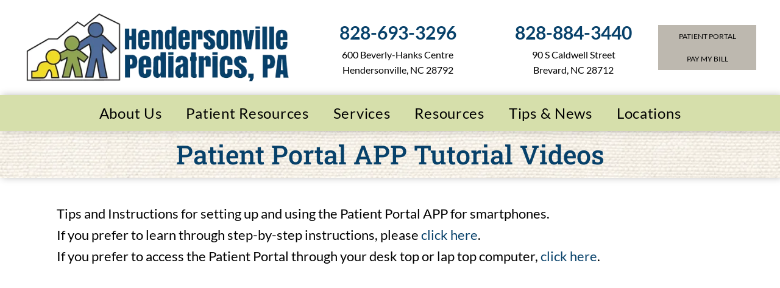

--- FILE ---
content_type: text/html;charset=utf-8
request_url: https://www.hendersonvillepediatrics.com/patient-portal-app-tutorial-videos
body_size: 28607
content:
<!doctype html >
<html xmlns="http://www.w3.org/1999/xhtml" lang="en"
      class="">
<head>
    <meta charset="utf-8">
    




































<script type="text/javascript">
    window._currentDevice = 'desktop';
    window.Parameters = window.Parameters || {
        HomeUrl: 'https://www.hendersonvillepediatrics.com/',
        AccountUUID: '6ec53741f7c74256b10e2e22ea41269d',
        SystemID: 'US_DIRECT_PRODUCTION',
        SiteAlias: '1f743ea7',
        SiteType: atob('RFVEQU9ORQ=='),
        PublicationDate: 'Fri Jan 09 22:29:23 UTC 2026',
        ExternalUid: null,
        IsSiteMultilingual: false,
        InitialPostAlias: '',
        InitialPostPageUuid: '',
        InitialDynamicItem: '',
        DynamicPageInfo: {
            isDynamicPage: false,
            base64JsonRowData: 'null',
        },
        InitialPageAlias: 'patient-portal-app-tutorial-videos',
        InitialPageUuid: '64804dc4c196465d96b7db9d1799cabf',
        InitialPageId: '38508843',
        InitialEncodedPageAlias: 'cGF0aWVudC1wb3J0YWwtYXBwLXR1dG9yaWFsLXZpZGVvcw==',
        InitialHeaderUuid: 'ca0c90a7f39c4bfbbc82a0cf424dcaed',
        CurrentPageUrl: '',
        IsCurrentHomePage: false,
        AllowAjax: false,
        AfterAjaxCommand: null,
        HomeLinkText: 'Back To Home',
        UseGalleryModule: false,
        CurrentThemeName: 'Layout Theme',
        ThemeVersion: '500000',
        DefaultPageAlias: '',
        RemoveDID: true,
        WidgetStyleID: null,
        IsHeaderFixed: false,
        IsHeaderSkinny: false,
        IsBfs: true,
        StorePageAlias: 'null',
        StorePagesUrls: 'e30=',
        IsNewStore: 'false',
        StorePath: '',
        StoreId: 'null',
        StoreVersion: 0,
        StoreBaseUrl: '',
        StoreCleanUrl: true,
        StoreDisableScrolling: true,
        IsStoreSuspended: false,
        HasCustomDomain: true,
        SimpleSite: false,
        showCookieNotification: false,
        cookiesNotificationMarkup: 'null',
        translatedPageUrl: '',
        isFastMigrationSite: false,
        sidebarPosition: 'NA',
        currentLanguage: 'en',
        currentLocale: 'en',
        NavItems: '{}',
        errors: {
            general: 'There was an error connecting to the page.<br/> Make sure you are not offline.',
            password: 'Incorrect name/password combination',
            tryAgain: 'Try again'
        },
        NavigationAreaParams: {
            ShowBackToHomeOnInnerPages: true,
            NavbarSize: -1,
            NavbarLiveHomePage: 'https://www.hendersonvillepediatrics.com/',
            BlockContainerSelector: '.dmBody',
            NavbarSelector: '#dmNav:has(a)',
            SubNavbarSelector: '#subnav_main'
        },
        hasCustomCode: true,
        planID: '7',
        customTemplateId: 'null',
        siteTemplateId: 'null',
        productId: 'DM_DIRECT',
        disableTracking: false,
        pageType: 'FROM_SCRATCH',
        isRuntimeServer: true,
        isInEditor: false,
        hasNativeStore: false,
        defaultLang: 'en',
        hamburgerMigration: null,
        isFlexSite: true
    };

    window.Parameters.LayoutID = {};
    window.Parameters.LayoutID[window._currentDevice] = 30;
    window.Parameters.LayoutVariationID = {};
    window.Parameters.LayoutVariationID[window._currentDevice] = 5;
</script>





















<!-- Injecting site-wide to the head -->




<!-- End Injecting site-wide to the head -->

<!-- Inject secured cdn script -->


<!-- ========= Meta Tags ========= -->
<!-- PWA settings -->
<script>
    function toHash(str) {
        var hash = 5381, i = str.length;
        while (i) {
            hash = hash * 33 ^ str.charCodeAt(--i)
        }
        return hash >>> 0
    }
</script>
<script>
    (function (global) {
    //const cacheKey = global.cacheKey;
    const isOffline = 'onLine' in navigator && navigator.onLine === false;
    const hasServiceWorkerSupport = 'serviceWorker' in navigator;
    if (isOffline) {
        console.log('offline mode');
    }
    if (!hasServiceWorkerSupport) {
        console.log('service worker is not supported');
    }
    if (hasServiceWorkerSupport && !isOffline) {
        window.addEventListener('load', function () {
            const serviceWorkerPath = '/runtime-service-worker.js?v=3';
            navigator.serviceWorker
                .register(serviceWorkerPath, { scope: './' })
                .then(
                    function (registration) {
                        // Registration was successful
                        console.log(
                            'ServiceWorker registration successful with scope: ',
                            registration.scope
                        );
                    },
                    function (err) {
                        // registration failed :(
                        console.log('ServiceWorker registration failed: ', err);
                    }
                )
                .catch(function (err) {
                    console.log(err);
                });
        });

        // helper function to refresh the page
        var refreshPage = (function () {
            var refreshing;
            return function () {
                if (refreshing) return;
                // prevent multiple refreshes
                var refreshkey = 'refreshed' + location.href;
                var prevRefresh = localStorage.getItem(refreshkey);
                if (prevRefresh) {
                    localStorage.removeItem(refreshkey);
                    if (Date.now() - prevRefresh < 30000) {
                        return; // dont go into a refresh loop
                    }
                }
                refreshing = true;
                localStorage.setItem(refreshkey, Date.now());
                console.log('refereshing page');
                window.location.reload();
            };
        })();

        function messageServiceWorker(data) {
            return new Promise(function (resolve, reject) {
                if (navigator.serviceWorker.controller) {
                    var worker = navigator.serviceWorker.controller;
                    var messageChannel = new MessageChannel();
                    messageChannel.port1.onmessage = replyHandler;
                    worker.postMessage(data, [messageChannel.port2]);
                    function replyHandler(event) {
                        resolve(event.data);
                    }
                } else {
                    resolve();
                }
            });
        }
    }
})(window);
</script>
<!-- Add manifest -->
<!-- End PWA settings -->



<link rel="canonical" href="https://www.hendersonvillepediatrics.com/patient-portal-app-tutorial-videos">

<meta id="view" name="viewport" content="initial-scale=1, minimum-scale=1, maximum-scale=5, viewport-fit=cover">
<meta name="apple-mobile-web-app-capable" content="yes">

<!--Add favorites icons-->

<link rel="apple-touch-icon"
      href="https://irp.cdn-website.com/1f743ea7/dms3rep/multi/henderson-icon-logo.png"/>

<link rel="icon" type="image/x-icon" href="https://irp.cdn-website.com/1f743ea7/site_favicon_16_1749583937918.ico"/>

<!-- End favorite icons -->
<link rel="preconnect" href="https://lirp.cdn-website.com/"/>



<!-- render the required CSS and JS in the head section -->
<script id='d-js-dmapi'>
    window.SystemID = 'US_DIRECT_PRODUCTION';

    if (!window.dmAPI) {
        window.dmAPI = {
            registerExternalRuntimeComponent: function () {
            },
            getCurrentDeviceType: function () {
                return window._currentDevice;
            },
            runOnReady: (ns, fn) => {
                const safeFn = dmAPI.toSafeFn(fn);
                ns = ns || 'global_' + Math.random().toString(36).slice(2, 11);
                const eventName = 'afterAjax.' + ns;

                if (document.readyState === 'complete') {
                    $.DM.events.off(eventName).on(eventName, safeFn);
                    setTimeout(function () {
                        safeFn({
                            isAjax: false,
                        });
                    }, 0);
                } else {
                    window?.waitForDeferred?.('dmAjax', () => {
                        $.DM.events.off(eventName).on(eventName, safeFn);
                        safeFn({
                            isAjax: false,
                        });
                    });
                }
            },
            toSafeFn: (fn) => {
                if (fn?.safe) {
                    return fn;
                }
                const safeFn = function (...args) {
                    try {
                        return fn?.apply(null, args);
                    } catch (e) {
                        console.log('function failed ' + e.message);
                    }
                };
                safeFn.safe = true;
                return safeFn;
            }
        };
    }

    if (!window.requestIdleCallback) {
        window.requestIdleCallback = function (fn) {
            setTimeout(fn, 0);
        }
    }
</script>

<!-- loadCSS function header.jsp-->






<script id="d-js-load-css">
/**
 * There are a few <link> tags with CSS resource in them that are preloaded in the page
 * in each of those there is a "onload" handler which invokes the loadCSS callback
 * defined here.
 * We are monitoring 3 main CSS files - the runtime, the global and the page.
 * When each load we check to see if we can append them all in a batch. If threre
 * is no page css (which may happen on inner pages) then we do not wait for it
 */
(function () {
  let cssLinks = {};
  function loadCssLink(link) {
    link.onload = null;
    link.rel = "stylesheet";
    link.type = "text/css";
  }
  
    function checkCss() {
      const pageCssLink = document.querySelector("[id*='CssLink']");
      const widgetCssLink = document.querySelector("[id*='widgetCSS']");

        if (cssLinks && cssLinks.runtime && cssLinks.global && (!pageCssLink || cssLinks.page) && (!widgetCssLink || cssLinks.widget)) {
            const storedRuntimeCssLink = cssLinks.runtime;
            const storedPageCssLink = cssLinks.page;
            const storedGlobalCssLink = cssLinks.global;
            const storedWidgetCssLink = cssLinks.widget;

            storedGlobalCssLink.disabled = true;
            loadCssLink(storedGlobalCssLink);

            if (storedPageCssLink) {
                storedPageCssLink.disabled = true;
                loadCssLink(storedPageCssLink);
            }

            if(storedWidgetCssLink) {
                storedWidgetCssLink.disabled = true;
                loadCssLink(storedWidgetCssLink);
            }

            storedRuntimeCssLink.disabled = true;
            loadCssLink(storedRuntimeCssLink);

            requestAnimationFrame(() => {
                setTimeout(() => {
                    storedRuntimeCssLink.disabled = false;
                    storedGlobalCssLink.disabled = false;
                    if (storedPageCssLink) {
                      storedPageCssLink.disabled = false;
                    }
                    if (storedWidgetCssLink) {
                      storedWidgetCssLink.disabled = false;
                    }
                    // (SUP-4179) Clear the accumulated cssLinks only when we're
                    // sure that the document has finished loading and the document 
                    // has been parsed.
                    if(document.readyState === 'interactive') {
                      cssLinks = null;
                    }
                }, 0);
            });
        }
    }
  

  function loadCSS(link) {
    try {
      var urlParams = new URLSearchParams(window.location.search);
      var noCSS = !!urlParams.get("nocss");
      var cssTimeout = urlParams.get("cssTimeout") || 0;

      if (noCSS) {
        return;
      }
      if (link.href && link.href.includes("d-css-runtime")) {
        cssLinks.runtime = link;
        checkCss();
      } else if (link.id === "siteGlobalCss") {
        cssLinks.global = link;
        checkCss();
      } 
      
      else if (link.id && link.id.includes("CssLink")) {
        cssLinks.page = link;
        checkCss();
      } else if (link.id && link.id.includes("widgetCSS")) {
        cssLinks.widget = link;
        checkCss();
      }
      
      else {
        requestIdleCallback(function () {
          window.setTimeout(function () {
            loadCssLink(link);
          }, parseInt(cssTimeout, 10));
        });
      }
    } catch (e) {
      throw e
    }
  }
  window.loadCSS = window.loadCSS || loadCSS;
})();
</script>



<script data-role="deferred-init" type="text/javascript">
    /* usage: window.getDeferred(<deferred name>).resolve() or window.getDeferred(<deferred name>).promise.then(...)*/
    function Def() {
        this.promise = new Promise((function (a, b) {
            this.resolve = a, this.reject = b
        }).bind(this))
    }

    const defs = {};
    window.getDeferred = function (a) {
        return null == defs[a] && (defs[a] = new Def), defs[a]
    }
    window.waitForDeferred = function (b, a, c) {
        let d = window?.getDeferred?.(b);
        d
            ? d.promise.then(a)
            : c && ["complete", "interactive"].includes(document.readyState)
                ? setTimeout(a, 1)
                : c
                    ? document.addEventListener("DOMContentLoaded", a)
                    : console.error(`Deferred  does not exist`);
    };
</script>
<style id="forceCssIncludes">
    /* This file is auto-generated from a `scss` file with the same name */

.videobgwrapper{overflow:hidden;position:absolute;z-index:0;width:100%;height:100%;top:0;left:0;pointer-events:none;border-radius:inherit}.videobgframe{position:absolute;width:101%;height:100%;top:50%;left:50%;transform:translateY(-50%) translateX(-50%);object-fit:fill}#dm video.videobgframe{margin:0}@media (max-width:767px){.dmRoot .dmPhotoGallery.newPhotoGallery:not(.photo-gallery-done){min-height:80vh}}@media (min-width:1025px){.dmRoot .dmPhotoGallery.newPhotoGallery:not(.photo-gallery-done){min-height:45vh}}@media (min-width:768px) and (max-width:1024px){.responsiveTablet .dmPhotoGallery.newPhotoGallery:not(.photo-gallery-done){min-height:45vh}}#dm [data-show-on-page-only]{display:none!important}#dmRoot div.stickyHeaderFix div.site_content{margin-top:0!important}#dmRoot div.stickyHeaderFix div.hamburger-header-container{position:relative}
    

</style>
<style id="cssVariables" type="text/css">
    :root {
  --color_1: rgba(189, 184, 175, 1);
  --color_2: rgba(7, 65, 106, 1);
  --color_3: rgba(162, 195, 207, 1);
  --color_4: rgba(7, 65, 106, 1);
  --color_5: rgba(214, 223, 171, 1);
  --color_6: rgba(214, 223, 171, 1);
  --color_7: rgba(194, 211, 237, 1);
  --color_8: rgba(142, 164, 82, 1);
  --max-content-width_1: 1200px;
}
</style>























<!-- Google Fonts Include -->













<!-- loadCSS function fonts.jsp-->



<link type="text/css" rel="stylesheet" href="https://irp.cdn-website.com/fonts/css2?family=Roboto+Slab:ital,wght@0,100..900;1,100..900&family=Lato:ital,wght@0,100;0,300;0,400;0,700;0,900;1,100;1,300;1,400;1,700;1,900&family=Poppins:ital,wght@0,100;0,200;0,300;0,400;0,500;0,600;0,700;0,800;0,900;1,100;1,200;1,300;1,400;1,500;1,600;1,700;1,800;1,900&amp;subset=latin-ext&amp;display=swap"  />





<!-- RT CSS Include d-css-runtime-flex-->
<link rel="stylesheet" type="text/css" href="https://static.cdn-website.com/mnlt/production/6102/_dm/s/rt/dist/css/d-css-runtime-flex.min.css" />

<!-- End of RT CSS Include -->

<link type="text/css" rel="stylesheet" href="https://irp.cdn-website.com/WIDGET_CSS/3961cf351e7d61d9acc1cc77cd2c3cd7.css" id="widgetCSS" />

<!-- Support `img` size attributes -->
<style>img[width][height] {
  height: auto;
}</style>

<!-- Support showing sticky element on page only -->
<style>
  body[data-page-alias="patient-portal-app-tutorial-videos"] #dm [data-show-on-page-only="patient-portal-app-tutorial-videos"] {
    display: block !important;
  }
</style>

<!-- This is populated in Ajax navigation -->
<style id="pageAdditionalWidgetsCss" type="text/css">
</style>




<!-- Site CSS -->
<link type="text/css" rel="stylesheet" href="https://irp.cdn-website.com/1f743ea7/files/1f743ea7_1.min.css?v=190" id="siteGlobalCss" />



<style id="customWidgetStyle" type="text/css">
    
</style>
<style id="innerPagesStyle" type="text/css">
    
</style>


<style
        id="additionalGlobalCss" type="text/css"
>
</style>

<style id="pagestyle" type="text/css">
    @media all {
  *#dm .dmInner nav.u_1998592992 { color:black !important; }

  *#dm .dmInner div.u_1067193540 .phreesiaCustom a.phreesia_butPay {
    background-color:var(--color_1) !important;
    border-radius:30px 30px 30px 30px !important;
  }

  *#dm .dmInner div.u_1067193540 .phreesiaCustom a.phreesia_butPay:hover {
    background-color:var(--color_2) !important;
    background-image:none !important;
  }

  *#dm .dmInner div.u_1067193540 .phreesiaCustom a.phreesia_butPay.hover {
    background-color:var(--color_2) !important;
    background-image:none !important;
  }

  *#dm .dmInner div.u_1766966166 .phreesiaCustom a.phreesia_butPay {
    background-color:var(--color_1) !important;
    border-radius:50px 50px 50px 50px !important;
  }

  *#dm .dmInner div.u_1359317557 .phreesiaCustom a.phreesia_butPay {
    background-color:var(--color_4) !important;
    border-radius:101px 101px 101px 101px !important;
  }

  *#dm .dmInner div.u_1359317557 .phreesiaCustom a.phreesia_butPay:hover {
    background-color:var(--color_2) !important;
    background-image:none !important;
  }

  *#dm .dmInner div.u_1359317557 .phreesiaCustom a.phreesia_butPay.hover {
    background-color:var(--color_2) !important;
    background-image:none !important;
  }

  *#dm .dmInner div.u_1336179740 .copyright { font-family:'Arial' !important; }
}
@media (min-width:1025px) {
  *#dm .dmInner div.u_1067193540 .phreesiaCustom a.phreesia_butPay { height:31px !important; }

  *#dm .dmInner div.u_1766966166 .phreesiaCustom a.phreesia_butPay {
    width:136px !important;
    height:50px !important;
  }

  *#dm .dmInner div.u_1766966166 .phreesiaCustom a.phreesia_butPay span.text { font-size:18px !important; }

  *#dm .dmInner div.u_1359317557 .phreesiaCustom a.phreesia_butPay { height:50px !important; }
}
@media (min-width:768px) and (max-width:1024px) {}
@media (min-width:0px) and (max-width:767px) {}

</style>

<style id="pagestyleDevice" type="text/css">
    
</style>

<!-- Flex Sections CSS -->

 <style data-page-uuid="64804dc4c196465d96b7db9d1799cabf" id="grid-styles-common-f11fba37-64804dc4c196465d96b7db9d1799cabf">@media all {
    
#\36 3c7b8b76c596a2813341bc5 {
    height: auto;
}
    
#\36 e4cae0a {
    min-height: 54px;
    column-gap: 4%;
    row-gap: 24px;
    max-width: none;
    width: 100%;
    flex-wrap: nowrap;
    padding: 1% 2% 1% 2%;
    margin-bottom: 0%;
    margin-right: 0%;
    margin-top: 0%;
    margin-left: 0%;
}
    
#\34 a1ddfbe::before, #\34 a1ddfbe > .bgExtraLayerOverlay {
    content: '';
    display: block;
    position: absolute;
    width: 100%;
    height: 100%;
    top: 0;
    left: 0;
    background-color: var(--color_8);
    opacity: 0.75;
    border-radius: inherit;
}
#\34 a1ddfbe {
    border-width: 0px;
    border-color: rgba(0, 0, 0, 1);
    border-style: solid;
    background-color: rgba(0, 0, 0, 0);
    background-image: initial;
}
    
#\30 ca6ad5c {
    min-height: 8px;
    column-gap: 4%;
    row-gap: 24px;
    width: 100%;
    min-width: 4%;
    background-color: rgba(0, 0, 0, 0);
    background-image: initial;
    padding-top: 0%;
    padding-left: 0%;
    padding-bottom: 0%;
    padding-right: 0%;
    margin-bottom: 0%;
    margin-right: 0%;
    margin-top: 0%;
    margin-left: 0%;
}
    
#b490d2d3 {
    width: 100%;
    height: auto;
    max-width: 100%;
}
}</style> 
 <style data-page-uuid="64804dc4c196465d96b7db9d1799cabf" id="grid-styles-common-63d24979f4a54e38542a8ab9-64804dc4c196465d96b7db9d1799cabf">@media all {
    
#\36 3d24979f4a54e38542a8abe {
    border-width: 0px;
    border-color: rgba(0, 0, 0, 1);
    border-style: solid;
    background-color: rgba(0, 0, 0, 0);
}
    
#\36 3d24979f4a54e38542a8abb {
    min-height: 8px;
    column-gap: 4%;
    row-gap: 24px;
    width: 100%;
    justify-content: flex-start;
    min-width: 4%;
    background-color: rgba(0, 0, 0, 0);
    padding: 16px 16px 16px 16px;
    margin: 0% 0% 0% 0%;
}
    
#\36 3d24979f4a54e38542a8abc {
    min-height: 204px;
    column-gap: 4%;
    row-gap: 24px;
    max-width: none;
    width: 100%;
    flex-wrap: nowrap;
    padding: 2% 6% 2% 6%;
    margin: 0% 0% 0% 0%;
}
    
#widget_9pp {
    width: 100%;
    height: auto;
    max-width: 100%;
    order: 1;
    justify-self: auto;
    align-self: auto;
    grid-area: auto / auto / auto / auto;
}
    
#\36 fe05860 {
    width: 100%;
    height: auto;
    max-width: 100%;
    order: 1;
    justify-self: auto;
    align-self: auto;
    grid-area: auto / auto / auto / auto;
}
    
#\36 099d5f5 {
    width: 100%;
    height: auto;
    max-width: 100%;
    order: 1;
    justify-self: auto;
    align-self: auto;
    grid-area: auto / auto / auto / auto;
}
}</style> 
 <style data-page-uuid="64804dc4c196465d96b7db9d1799cabf" id="grid-styles-common-bc9a92f3-64804dc4c196465d96b7db9d1799cabf">@media all {
    
#\39 6cf80a4 {
    width: 100%;
    height: 347px;
    min-height: 100px;
    max-width: 100%;
    align-self: auto;
    order: 0;
    grid-area: auto / auto / auto / auto;
}
    
#\32 5a6fabf {
    min-height: 511px;
    column-gap: 4%;
    row-gap: 24px;
    max-width: none;
    width: 100%;
    flex-wrap: nowrap;
    padding: 0% 6% 2% 6%;
    margin: 0% 0% 0% 0%;
}
    
#\32 9a13b38 {
    width: 100%;
    height: 347px;
    min-height: 100px;
    max-width: 100%;
    order: 1;
    justify-self: auto;
    align-self: auto;
    margin: 0px 0% 0px 0%;
    grid-area: auto / auto / auto / auto;
}
    
#\37 96ed248 {
    width: 100%;
    height: 347px;
    min-height: 100px;
    max-width: 100%;
    align-self: auto;
    order: 1;
    grid-area: auto / auto / auto / auto;
}
    
#fbdae2fa {
    min-height: 8px;
    column-gap: 4%;
    row-gap: 24px;
    width: 48%;
    justify-content: flex-start;
    min-width: 4%;
    background-color: rgba(0, 0, 0, 0);
    padding: 16px 16px 16px 16px;
    margin: 0% 0% 0% 0%;
}
    
#\36 07821d1 {
    width: 100%;
    height: 347px;
    min-height: 100px;
    max-width: 100%;
    align-self: auto;
    order: 2;
    grid-area: auto / auto / auto / auto;
}
    
#\36 50a97d5 {
    width: 100%;
    height: 347px;
    min-height: 100px;
    max-width: 100%;
    order: 1;
    justify-self: auto;
    align-self: auto;
    margin: 0px 0% 0px 0%;
    grid-area: auto / auto / auto / auto;
}
    
#fdd28fbb {
    border-width: 0px;
    border-color: rgba(0, 0, 0, 1);
    border-style: solid;
    background-color: rgba(0, 0, 0, 0);
}
    
#f04c7f9c {
    width: 100%;
    height: 347px;
    min-height: 100px;
    max-width: 100%;
    order: 1;
    justify-self: auto;
    align-self: auto;
    margin: 0px 0% 0px 0%;
    grid-area: auto / auto / auto / auto;
}
    
#group_ft2 {
    background-size: cover;
    background-repeat: no-repeat;
    background-position: 50% 50%;
    display: flex;
    flex-direction: column;
    justify-content: flex-start;
    align-items: flex-start;
    position: relative;
    max-width: 100%;
    align-self: stretch;
    width: 48%;
    min-width: 4%;
    min-height: 8px;
    column-gap: 4%;
    row-gap: 24px;
    padding: 16px 16px 16px 16px;
}
}</style> 
 <style data-page-uuid="ca0c90a7f39c4bfbbc82a0cf424dcaed" data-is-header="true" id="grid-styles-common-flex-footer-ca0c90a7f39c4bfbbc82a0cf424dcaed">@media all {
    
#flex-footer {
    background-color: var(--color_4);
    background-image: initial;
}
}</style> 
 <style data-page-uuid="ca0c90a7f39c4bfbbc82a0cf424dcaed" data-is-header="true" id="grid-styles-common-flex-header-ca0c90a7f39c4bfbbc82a0cf424dcaed">@media all {
    
#flex-header {
    background-color: rgba(255, 255, 255, 1);
}
}</style> 
 <style data-page-uuid="ca0c90a7f39c4bfbbc82a0cf424dcaed" data-is-header="true" id="grid-styles-common-52e0a3b6-ca0c90a7f39c4bfbbc82a0cf424dcaed">@media all {
    
#cc8ee680 {
    min-height: 8px;
    column-gap: 4%;
    row-gap: 24px;
    flex-direction: row;
    width: 36.63%;
    justify-content: flex-start;
    align-items: center;
    min-width: 4%;
    padding: 5px 5px 5px 5px;
    margin-bottom: 0%;
    margin-right: 0%;
    margin-top: 0%;
    margin-left: 0%;
}
    
#a2bf181d {
    background-color: rgba(255, 255, 255, 1);
    background-image: initial;
}
    
#\33 a5d2501 {
    min-height: 67px;
    column-gap: 0%;
    row-gap: 0px;
    max-width: none;
    width: 100%;
    flex-wrap: nowrap;
    padding: 10px 3% 10px 3%;
    margin-bottom: 0%;
    margin-right: 0%;
    margin-top: 0%;
    margin-left: 0%;
}
    
#dd406d36 {
    min-height: 8px;
    column-gap: 4%;
    row-gap: 2px;
    width: 49.94%;
    justify-content: flex-end;
    align-items: center;
    min-width: 4%;
    flex-wrap: nowrap;
    flex-direction: row;
    padding-top: 0%;
    padding-left: 0%;
    padding-bottom: 0%;
    padding-right: 0%;
    margin-bottom: 0%;
    margin-right: 0%;
    margin-top: 0%;
    margin-left: 0%;
}
    
#\37 abba630 {
    align-items: center;
    width: 49.80%;
    min-height: 134px;
    max-height: 100%;
    height: auto;
    justify-self: auto;
    align-self: auto;
    order: 0;
    flex-wrap: nowrap;
    margin: 0px 0% 0px 0%;
    grid-area: auto / auto / auto / auto;
    padding-top: 0%;
    padding-left: 0%;
    padding-bottom: 0%;
    padding-right: 0%;
}
    
#bd927430 {
    width: 233px;
    height: auto;
    max-width: 100%;
    align-self: auto;
    order: 1;
    margin: 0px 0% 0px 0%;
    grid-area: auto / auto / auto / auto;
}
    
#c3f8f0b8.flex-element.widget-wrapper > [data-element-type] {
    padding-top: 0%;
}
#c3f8f0b8 {
    width: 233px;
    height: auto;
    max-width: 100%;
    align-self: auto;
    order: 0;
    margin: 0px 0% 0px 0%;
    grid-area: auto / auto / auto / auto;
}
    
#widget_ulq {
    width: 246px;
    height: auto;
    max-width: 100%;
    order: 1;
    align-self: auto;
    margin: 0px 0% 0px 0%;
    grid-area: auto / auto / auto / auto;
}
    
#e60c44f9 {
    width: 441px;
    height: auto;
    max-width: 100%;
    justify-self: auto;
    align-self: auto;
    order: 0;
    margin-right: 0%;
    margin-left: 0%;
    grid-area: auto / auto / auto / auto;
}
    
#\30 9570876 {
    min-height: 8px;
    column-gap: 4%;
    row-gap: 24px;
    flex-direction: row;
    width: 10%;
    justify-content: flex-end;
    align-items: center;
    min-width: 4%;
    padding: 16px 16px 16px 16px;
    margin-bottom: 0%;
    margin-right: 0%;
    margin-top: 0%;
    margin-left: 0%;
}
    
#d9ae1d4a a {
    background-color: rgba(0, 0, 0, 0);
    background-image: initial;
}
#d9ae1d4a svg {
    fill: var(--color_2);
}
#d9ae1d4a {
    width: 30px;
    height: 30px;
}
    
#group_tqe {
    align-items: center;
    width: 13.39%;
    min-height: 8px;
    flex-wrap: nowrap;
    row-gap: 10px;
    padding-top: 0%;
    padding-left: 0%;
    padding-bottom: 0%;
    padding-right: 0%;
    margin-bottom: 0%;
    margin-right: 0%;
    margin-top: 0%;
    margin-left: 0%;
}
    
#group_hrb {
    align-items: center;
    width: 46.2%;
    min-height: 136px;
    max-height: 100%;
    row-gap: 0px;
    column-gap: 4%;
    height: auto;
    margin: 0px 0% 0px 0%;
    padding-top: 0%;
    padding-left: 0%;
    padding-bottom: 0%;
    padding-right: 0%;
}
    
#\34 b97261a {
    width: 246px;
    height: auto;
    max-width: 100%;
    justify-self: auto;
    order: 0;
    grid-area: auto / auto / auto / auto;
}
    
#widget_r5c {
    width: 100%;
    height: auto;
    max-width: 100%;
    order: 2;
    margin: 0px 0% 0px 0%;
}
    
#widget_3bk {
    width: 100%;
    height: auto;
    max-width: 100%;
}
}</style> 
 <style data-page-uuid="ca0c90a7f39c4bfbbc82a0cf424dcaed" data-is-header="true" id="grid-styles-common-c00e25c3-ca0c90a7f39c4bfbbc82a0cf424dcaed">@media all {
    
#cacb0461 {
    align-items: center;
    width: 46.25%;
    min-height: 136px;
    max-height: 100%;
    row-gap: 0px;
    column-gap: 4%;
    height: auto;
    margin: 0px 0% 0px 0%;
    padding-top: 0%;
    padding-left: 0%;
    padding-bottom: 0%;
    padding-right: 0%;
}
    
#\32 aa7e003 {
    align-items: center;
    width: 49.75%;
    min-height: 134px;
    max-height: 100%;
    height: auto;
    justify-self: auto;
    align-self: auto;
    order: 0;
    flex-wrap: nowrap;
    margin: 0px 0% 0px 0%;
    grid-area: auto / auto / auto / auto;
    padding-top: 0%;
    padding-left: 0%;
    padding-bottom: 0%;
    padding-right: 0%;
}
    
#\35 cad7aaf {
    width: 246px;
    height: auto;
    max-width: 100%;
    order: 1;
    align-self: auto;
    margin: 0px 0% 0px 0%;
    grid-area: auto / auto / auto / auto;
}
    
#d5d450c7 {
    min-height: 8px;
    column-gap: 4%;
    row-gap: 2px;
    width: 100%;
    justify-content: flex-end;
    align-items: center;
    min-width: 4%;
    flex-wrap: nowrap;
    flex-direction: row;
    padding-top: 0%;
    padding-left: 0%;
    padding-bottom: 0%;
    padding-right: 0%;
    margin-bottom: 0%;
    margin-right: 0%;
    margin-top: 0%;
    margin-left: 0%;
}
    
#d37356c5 {
    width: 100%;
    height: auto;
    max-width: 100%;
    order: 2;
    margin: 0px 0% 0px 0%;
}
    
#\37 39572ae {
    min-height: 67px;
    column-gap: 0%;
    row-gap: 0px;
    max-width: none;
    width: 100%;
    flex-wrap: nowrap;
    padding: 10px 3% 10px 3%;
    margin-bottom: 0%;
    margin-right: 0%;
    margin-top: 0%;
    margin-left: 0%;
}
    
#f482ca15 {
    width: 246px;
    height: auto;
    max-width: 100%;
    justify-self: auto;
    order: 0;
    grid-area: auto / auto / auto / auto;
}
    
#c2cc9b83 {
    background-color: rgba(255, 255, 255, 1);
    background-image: initial;
}
    
#cbd9d1b1 {
    width: 100%;
    height: auto;
    max-width: 100%;
}
}</style> 
 <style data-page-uuid="ca0c90a7f39c4bfbbc82a0cf424dcaed" data-is-header="true" id="grid-styles-common-ac81e2b9-ca0c90a7f39c4bfbbc82a0cf424dcaed">@media all {
    
#f5c7dab6[data-css-edit] {
    z-index: 3;
}
#f5c7dab6 {
    min-height: 39px;
    column-gap: 0%;
    row-gap: 0px;
    width: 100%;
    padding-left: 2%;
    padding-right: 2%;
    flex-wrap: nowrap;
    max-width: none;
    padding-top: 0%;
    padding-bottom: 0%;
    margin-bottom: 0%;
    margin-right: 0%;
    margin-top: 0%;
    margin-left: 0%;
}
    
#f5663118 {
    background-color: var(--color_5);
    background-image: initial;
    box-shadow: rgba(0, 0, 0, 0.25) 3px 0px 11px 0px;
}
    
#group_69c {
    flex-direction: row;
    justify-content: flex-start;
    align-items: center;
    width: 100%;
    min-height: 8px;
    padding-top: 0%;
    padding-left: 0%;
    padding-bottom: 0%;
    padding-right: 0%;
    margin-bottom: 0%;
    margin-right: 0%;
    margin-top: 0%;
    margin-left: 0%;
}
    
#\36 48677f4 {
    width: 100.00%;
    height: auto;
    max-width: 100%;
    align-self: auto;
    justify-self: auto;
    order: 0;
    grid-area: auto / auto / auto / auto;
}
}</style> 
 <style data-page-uuid="ca0c90a7f39c4bfbbc82a0cf424dcaed" data-is-header="true" id="grid-styles-common-d746e338-ca0c90a7f39c4bfbbc82a0cf424dcaed">@media all {
    
#\31 6830736 {
    min-height: 8px;
    column-gap: 4%;
    row-gap: 24px;
    width: 100%;
    min-width: 4%;
    align-items: flex-end;
    padding: 16px 16px 16px 16px;
    margin: 0% 0% 0% 0%;
}
    
#\34 33f0738 {
    min-height: 100px;
    column-gap: 4%;
    row-gap: 24px;
    width: 100%;
    padding: 2% 0% 2% 0%;
    margin: 0% 0% 0% 0%;
}
    
#\30 f7bcb6f a {
    background-color: rgba(0,0,0,0);
}
#\30 f7bcb6f svg {
    fill: var(--color_2);
}
#\30 f7bcb6f {
    width: 30px;
    height: 30px;
}
}</style> 
 <style data-page-uuid="ca0c90a7f39c4bfbbc82a0cf424dcaed" data-is-header="true" id="grid-styles-common-63a049320d35b55b4ef2a372-ca0c90a7f39c4bfbbc82a0cf424dcaed">@media all {
    
#\36 3a049320d35b55b4ef2a374 {
    min-height: 8px;
    column-gap: 4%;
    row-gap: 24px;
    width: 100%;
    min-width: 4%;
    background-color: rgba(0, 0, 0, 0);
    box-shadow: none;
    padding: 16px 16px 16px 16px;
    margin-bottom: 0%;
    margin-right: 0%;
    margin-top: 0%;
    margin-left: 0%;
}
    
#\36 3a049320d35b55b4ef2a376 {
    background-color: rgba(0, 0, 0, 0);
}
    
#\36 3a049320d35b55b4ef2a377 {
    min-height: 200px;
    padding-top: 2%;
    padding-bottom: 2%;
    column-gap: 4%;
    row-gap: 24px;
    width: 100%;
    padding-left: 0%;
    padding-right: 0%;
    margin-bottom: 0%;
    margin-right: 0%;
    margin-top: 0%;
    margin-left: 0%;
}
    
#\36 3a049ca0d35b55b4ef2a5c3 {
    width: 544px;
    height: auto;
    max-width: 100%;
    justify-self: auto;
    align-self: auto;
    order: 0;
    grid-area: auto / auto / auto / auto;
}
    
#\36 2d6a167a824ca526194d9a5 {
    background-color: rgba(232, 255, 133, 1);
}
}</style> 
 <style data-page-uuid="ca0c90a7f39c4bfbbc82a0cf424dcaed" data-is-header="true" id="grid-styles-common-6406026c90e1521f6ecb0eca-ca0c90a7f39c4bfbbc82a0cf424dcaed">@media all {
    
#\36 406026c90e1521f6ecb0ecd {
    min-height: 8px;
    column-gap: 4%;
    row-gap: 24px;
    width: 100%;
    min-width: 4%;
    padding: 16px 16px 16px 16px;
    margin: 0% 0% 0% 0%;
}
    
#\36 406026c90e1521f6ecb0ecc {
    min-height: 460px;
    column-gap: 4%;
    row-gap: 24px;
    width: 100%;
    padding: 4% 0% 4% 0%;
    margin: 0% 0% 0% 0%;
}
    
#widget_rn6 {
    width: 280px;
    height: auto;
    position: relative;
    min-width: 10px;
    min-height: 10px;
    max-width: 100%;
}
    
#widget_7rc {
    width: 280px;
    height: auto;
    position: relative;
    min-width: 10px;
    min-height: 10px;
    max-width: 100%;
    order: 0;
}
}</style> 
 <style data-page-uuid="ca0c90a7f39c4bfbbc82a0cf424dcaed" data-is-header="true" id="grid-styles-common-30e11619-ca0c90a7f39c4bfbbc82a0cf424dcaed">@media all {
    
#ed54b5c7 {
    width: 100%;
    height: auto;
    max-width: 100%;
    align-self: auto;
    order: 0;
    margin-bottom: 24px;
    grid-area: auto / auto / auto / auto;
}
    
#\34 c673fdc {
    width: 100%;
    height: auto;
    max-width: 100%;
    align-self: auto;
    order: 1;
    grid-area: auto / auto / auto / auto;
}
    
#\35 6fe10f5 {
    width: 100%;
    height: auto;
    max-width: 100%;
    align-self: auto;
    order: 1;
    margin-bottom: 24px;
    grid-area: auto / auto / auto / auto;
}
    
#a489fa82 {
    width: 100%;
    height: auto;
    max-width: 100%;
    align-self: auto;
    order: 0;
    margin-bottom: 24px;
    grid-area: auto / auto / auto / auto;
}
    
#\38 a13e9f1 {
    justify-content: flex-start;
    align-items: center;
    width: 100%;
    min-height: 30px;
    max-height: 100%;
    height: auto;
    justify-self: auto;
    align-self: auto;
    order: 2;
    grid-area: auto / auto / auto / auto;
    padding-top: 0%;
    padding-left: 0%;
    padding-bottom: 0%;
    padding-right: 0%;
    margin-bottom: 0%;
    margin-right: 0%;
    margin-top: 0%;
    margin-left: 0%;
}
    
#ab1c18e3.flex-element.widget-wrapper > [data-element-type] {
    padding-bottom: 20px;
}
#ab1c18e3 {
    width: 111px;
    height: 22px;
    max-width: 100%;
    order: 0;
    grid-area: auto / auto / auto / auto;
}
    
#\35 aee1972 {
    background-color: var(--color_3);
    background-image: initial;
    box-shadow: rgba(0, 0, 0, 0.25) 0px -3px 11px 0px;
}
    
#\31 2e1e9c5 {
    width: 99.77%;
    height: auto;
    max-width: 100%;
    justify-self: auto;
    order: 1;
    grid-area: auto / auto / auto / auto;
}
    
#a516ffdc {
    min-height: 8px;
    column-gap: 4%;
    row-gap: 24px;
    width: 31.33%;
    justify-content: flex-start;
    align-items: center;
    min-width: 4%;
    flex-wrap: nowrap;
    border-style: solid;
    border-width: 0 2px 0px 0;
    border-color: #000000 var(--color_3) var(--color_3) #000000;
    background-color: rgba(255, 255, 255, 1);
    background-image: initial;
    box-shadow: rgba(0, 0, 0, 0.25) 3px 0px 11px 0px;
    padding: 16px 16px 16px 16px;
    margin-bottom: 0%;
    margin-right: 0%;
    margin-top: 0%;
    margin-left: 0%;
}
    
#\33 232563b {
    min-height: 8px;
    column-gap: 4%;
    row-gap: 24px;
    width: 31.33%;
    justify-content: flex-start;
    align-items: center;
    min-width: 4%;
    flex-wrap: nowrap;
    order: 0;
    border-style: solid;
    border-width: 0 0px 0 0;
    border-color: #000000 rgba(255, 255, 255, 1) #000000 #000000;
    box-shadow: none;
    padding-top: 0%;
    padding-left: 0%;
    padding-bottom: 0%;
    padding-right: 0%;
    margin-bottom: 0%;
    margin-right: 0%;
    margin-top: 0%;
    margin-left: 0%;
}
    
#\33 b69f13c {
    min-height: 317px;
    column-gap: 3%;
    row-gap: 18px;
    width: 100%;
    flex-wrap: nowrap;
    max-width: none;
    padding: 3% 6% 3% 6%;
    margin-bottom: 0%;
    margin-right: 0%;
    margin-top: 0%;
    margin-left: 0%;
}
    
#e3cf8d8b {
    width: 99.77%;
    height: auto;
    max-width: 100%;
    order: 0;
    margin: 0px 0% 0px 0%;
}
    
#group_o6h {
    justify-content: flex-start;
    align-items: flex-start;
    width: 100.00%;
    min-height: 266px;
    max-height: 100%;
    height: auto;
    background-color: rgba(255, 255, 255, 1);
    background-image: initial;
    box-shadow: rgba(0, 0, 0, 0.25) 3px 0px 11px 0px;
    justify-self: auto;
    align-self: auto;
    order: 1;
    padding: 16px 16px 16px 16px;
    grid-area: auto / auto / auto / auto;
    margin-bottom: 0%;
    margin-right: 0%;
    margin-top: 0%;
    margin-left: 0%;
}
    
#a5286e03 {
    justify-content: flex-start;
    align-items: flex-start;
    width: 100.00%;
    min-height: 266px;
    max-height: 100%;
    height: auto;
    border-style: solid;
    border-color: #000000 #000000 #000000 rgba(255, 255, 255, 1);
    border-width: 0 0 0 0px;
    background-color: rgba(255, 255, 255, 1);
    background-image: initial;
    box-shadow: rgba(0, 0, 0, 0.25) 3px 0px 11px 0px;
    justify-self: auto;
    align-self: auto;
    order: 0;
    padding: 16px 16px 16px 16px;
    grid-area: auto / auto / auto / auto;
    margin-bottom: 0%;
    margin-right: 0%;
    margin-top: 0%;
    margin-left: 0%;
}
    
#group_6ig {
    width: 31.33%;
    min-width: 4%;
    min-height: 8px;
    column-gap: 4%;
    row-gap: 24px;
    padding-top: 0%;
    padding-left: 0%;
    padding-bottom: 0%;
    padding-right: 0%;
    margin-bottom: 0%;
    margin-right: 0%;
    margin-top: 0%;
    margin-left: 0%;
}
}</style> 
 <style data-page-uuid="ca0c90a7f39c4bfbbc82a0cf424dcaed" data-is-header="true" id="grid-styles-common-63da2bddeae8da42b2353671-ca0c90a7f39c4bfbbc82a0cf424dcaed">@media all {
    
#\36 3da2bddeae8da42b2353673 {
    min-height: 21px;
    column-gap: 1%;
    row-gap: 6px;
    max-width: none;
    width: 100%;
    flex-wrap: nowrap;
    padding: 1% 2% 1% 2%;
    margin-bottom: 0%;
    margin-right: 0%;
    margin-top: 0%;
    margin-left: 0%;
}
    
#\36 3c7b8b76c596a2813341bc5 {
    height: auto;
}
    
#group_5mc {
    width: 66.29%;
    min-width: 4%;
    min-height: 8px;
    column-gap: 4%;
    row-gap: 24px;
    order: 0;
    justify-content: flex-start;
    padding-top: 0%;
    padding-left: 0%;
    padding-bottom: 0%;
    padding-right: 0%;
    margin-bottom: 0%;
    margin-right: 0%;
    margin-top: 0%;
    margin-left: 0%;
}
    
#\31 bc71d90 {
    width: 82px;
    height: auto;
    max-width: 100%;
    order: 0;
    grid-area: auto / auto / auto / auto;
}
    
#group_u2v {
    align-items: center;
    width: 32.62%;
    min-width: 4%;
    min-height: 8px;
    padding-left: 16px;
    padding-right: 16px;
    column-gap: 0%;
    row-gap: 24px;
    order: 3;
    flex-direction: row;
    justify-content: flex-end;
    padding-top: 0%;
    padding-bottom: 0%;
    margin-bottom: 0%;
    margin-right: 0%;
    margin-top: 0%;
    margin-left: 0%;
}
    
#widget_r8k.flex-element.widget-wrapper > [data-element-type] {
    padding: 5px 5px 5px 5px;
}
#widget_r8k {
    width: 40px;
    height: auto;
    max-width: 100%;
    order: 1;
    justify-self: auto;
    grid-area: auto / auto / auto / auto;
}
    
#widget_l66 {
    width: 970px;
    height: auto;
    max-width: 100%;
    justify-self: auto;
    align-self: auto;
    order: 0;
    grid-area: auto / auto / auto / auto;
}
}</style> 
 <style data-page-uuid="ca0c90a7f39c4bfbbc82a0cf424dcaed" data-is-header="true" id="grid-styles-common-38737485-ca0c90a7f39c4bfbbc82a0cf424dcaed">@media all {
    
#\39 c1c2307 {
    align-self: start;
    background-size: cover;
    display: flex;
    min-height: 240px;
    background-position: 50% 50%;
    column-gap: 4%;
    row-gap: 24px;
    background-repeat: no-repeat;
    flex-direction: row;
    max-width: none;
    width: 100%;
    justify-content: flex-start;
    align-items: center;
    position: relative;
    justify-self: center;
    order: 0;
    flex-wrap: nowrap;
    padding-top: 0%;
    padding-left: 0%;
    padding-bottom: 0%;
    padding-right: 0%;
    margin-bottom: 0%;
    margin-right: 0%;
    margin-top: 0%;
    margin-left: 0%;
}
    
#f4c76614 {
    background-size: cover;
    background-repeat: no-repeat;
    background-position: 50% 50%;
    display: grid;
    justify-content: start;
    align-items: start;
    position: relative;
    grid-template-columns: minmax(0px, 1fr);
    grid-template-rows: minmax(300px, max-content);
    column-gap: 0px;
    row-gap: 0px;
    width: 100%;
    max-width: 100%;
}
    
#\38 53a0391 {
    align-self: stretch;
    background-size: cover;
    display: flex;
    min-height: 8px;
    background-position: 50% 50%;
    column-gap: 4%;
    row-gap: 24px;
    background-repeat: no-repeat;
    flex-direction: column;
    max-width: 100%;
    width: 100%;
    justify-content: center;
    align-items: flex-start;
    position: relative;
    min-width: 4%;
    padding-top: 0%;
    padding-left: 0%;
    padding-bottom: 0%;
    padding-right: 0%;
    margin-bottom: 0%;
    margin-right: 0%;
    margin-top: 0%;
    margin-left: 0%;
}
    
#d91b89e4 {
    background-repeat: no-repeat;
    background-size: cover;
    grid-template-columns: minmax(0px, 1fr);
    grid-template-rows: minmax(8px, max-content);
    display: grid;
    justify-content: start;
    background-position: 50% 50%;
    align-items: start;
    position: relative;
}
}</style> 
 <style data-page-uuid="ca0c90a7f39c4bfbbc82a0cf424dcaed" data-is-header="true" id="grid-styles-desktop-flex-header-ca0c90a7f39c4bfbbc82a0cf424dcaed">@media (min-width: 1025px) {
    
#flex-header {
}
}</style> 






<style id="globalFontSizeStyle" type="text/css">
    @media (min-width: 1025px) { [data-version] .size-30, [data-version] .font-size-30 {--font-size: 30;}[data-version] .size-16, [data-version] .font-size-16 {--font-size: 16;} }@media (min-width: 768px) and (max-width: 1024px) { [data-version] .t-size-26, [data-version] .t-font-size-26 {--font-size: 26;}[data-version] .t-size-16, [data-version] .t-font-size-16 {--font-size: 16;}[data-version] .t-size-30, [data-version] .t-font-size-30 {--font-size: 30;} }@media (max-width: 767px) { [data-version] .m-size-24, [data-version] .m-font-size-24 {--font-size: 24;}[data-version] .m-size-16, [data-version] .m-font-size-16 {--font-size: 16;}[data-version] .m-size-18, [data-version] .m-font-size-18 {--font-size: 18;}[data-version] .m-size-10, [data-version] .m-font-size-10 {--font-size: 10;}[data-version] .m-size-14, [data-version] .m-font-size-14 {--font-size: 14;} }
</style>
<style id="pageFontSizeStyle" type="text/css">
</style>




<style id="hideAnimFix">
  .dmDesktopBody:not(.editGrid) [data-anim-desktop]:not([data-anim-desktop='none']), .dmDesktopBody:not(.editGrid) [data-anim-extended] {
    visibility: hidden;
  }

  .dmDesktopBody:not(.editGrid) .dmNewParagraph[data-anim-desktop]:not([data-anim-desktop='none']), .dmDesktopBody:not(.editGrid) .dmNewParagraph[data-anim-extended] {
    visibility: hidden !important;
  }


  #dmRoot:not(.editGrid) .flex-element [data-anim-extended] {
    visibility: hidden;
  }

</style>




<style id="fontFallbacks">
    @font-face {
  font-family: "Roboto Slab Fallback";
  src: local('Arial');
  ascent-override: 97.7562%;
  descent-override: 25.2818%;
  size-adjust: 107.1903%;
  line-gap-override: 0%;
 }@font-face {
  font-family: "Lato Fallback";
  src: local('Arial');
  ascent-override: 101.3181%;
  descent-override: 21.865%;
  size-adjust: 97.4159%;
  line-gap-override: 0%;
 }@font-face {
  font-family: "Poppins Fallback";
  src: local('Arial');
  ascent-override: 92.326%;
  descent-override: 30.7753%;
  line-gap-override: 8.793%;
  size-adjust: 113.7274%;
}@font-face {
  font-family: "Arial Fallback";
  src: local('Arial');
  line-gap-override: 0%;
 }
</style>


<!-- End render the required css and JS in the head section -->









  <link type="application/rss+xml" rel="alternate" href="https://www.hendersonvillepediatrics.com/feed/rss2"/>
  <link type="application/atom+xml" rel="alternate" href="https://www.hendersonvillepediatrics.com/feed/atom"/>
  <meta property="og:type" content="website"/>
  <meta property="og:url" content="https://www.hendersonvillepediatrics.com/patient-portal-app-tutorial-videos"/>
  <title>
    
    Patient Portal APP Tutorial Videos | Hendersonville Pediatrics PA | Hendersonville, NC
  
  </title>
  <meta name="description" content="Watch tutorial videos for the Patient Portal APP. Get setup instructions for smartphones &amp; desktops to access your child's health info."/>
  <meta name="google-site-verification" content="TbHX1po7l4eIZwlHPYXjeh7qV5HmC6fxfy-8LRFxl88"/>
  <meta name="msvalidate.01" content="1A90E5E12F4F169E9800FBCABCD51115"/>

  <meta name="twitter:card" content="summary"/>
  <meta name="twitter:title" content="Patient Portal APP Tutorial Videos | Hendersonville Pediatrics PA | Hendersonville, NC"/>
  <meta name="twitter:description" content="Watch tutorial videos for the Patient Portal APP. Get setup instructions for smartphones &amp; desktops to access your child's health info."/>
  <meta name="twitter:image" content="https://lirp.cdn-website.com/1f743ea7/dms3rep/multi/opt/pexels-photo-4669000-1920w.jpeg"/>
  <meta property="og:description" content="Watch tutorial videos for the Patient Portal APP. Get setup instructions for smartphones &amp; desktops to access your child's health info."/>
  <meta property="og:title" content="Patient Portal APP Tutorial Videos | Hendersonville Pediatrics PA | Hendersonville, NC"/>
  <meta property="og:image" content="https://lirp.cdn-website.com/1f743ea7/dms3rep/multi/opt/pexels-photo-4669000-1920w.jpeg"/>




<!-- SYS- VVNfRElSRUNUX1BST0RVQ1RJT04= -->
</head>





















<body id="dmRoot" data-page-alias="patient-portal-app-tutorial-videos"  class="dmRoot fix-mobile-scrolling flex-site dmResellerSite "
      style="padding:0;margin:0;"
      
     data-flex-site >
















<!-- ========= Site Content ========= -->
<div id="dm" class='dmwr'>
    
    <div class="dm_wrapper -var5 null ">
         <div dmwrapped="true" id="1901957768" class="dm-home-page" themewaschanged="true"> <div dmtemplateid="FlexHeader" data-responsive-name="FlexLayout" class="runtime-module-container dm-bfs dm-layout-sec hasAnimations hasStickyHeader inMiniHeaderMode rows-1200 hamburger-reverse dmPageBody d-page-1716942098 inputs-css-clean dmDHeader" id="dm-outer-wrapper" data-page-class="1716942098" data-soch="true" data-background-parallax-selector=".dmHomeSection1, .dmSectionParallex"> <div id="dmStyle_outerContainer" class="dmOuter"> <div id="dmStyle_innerContainer" class="dmInner"> <div class="dmLayoutWrapper standard-var dmStandardDesktop"> <div id="site_content"> <div id="dmFlexHeaderContainer" class="flex_hfcontainer"> <div id="flex-header" data-variation-id="variation0" role="banner"> <div data-layout-section="" data-auto="flex-section" id="1421131565" data-flex-id="52e0a3b6" class=""> <div class="flex-widgets-container" id="1864038630"></div> 
 <section id="1676f9b9" class="flex-element section" data-auto="flex-element-section"> <div id="a2bf181d" class="flex-element grid" data-auto="flex-element-grid" data-layout-grid=""> <div id="3a5d2501" class="flex-element group" data-auto="flex-element-group"> <div id="cc8ee680" class="flex-element group" data-auto="flex-element-group"> <div id="e60c44f9" class="flex-element widget-wrapper" data-auto="flex-element-widget-wrapper" data-widget-type="image" data-keep-proportion="true" data-external-id="1444040303"> <div class="imageWidget align-center u_1444040303" data-element-type="image" data-widget-type="image" id="1444040303" data-binding="W3siYmluZGluZ05hbWUiOiJpbWFnZSIsInZhbHVlIjoic2l0ZV9pbWFnZXMubG9nbyJ9XQ=="> <a href="/" id="1480710252"><img src="https://lirp.cdn-website.com/1f743ea7/dms3rep/multi/opt/hendersonville-logo-1920w.png" alt="Logo" id="1530583868" class="" data-dm-image-path="https://irp.cdn-website.com/1f743ea7/dms3rep/multi/hendersonville-logo.png" width="52" height="25" data-diy-image="" onerror="handleImageLoadError(this)"/></a> 
</div> 
</div> 
</div> 
 <div id="dd406d36" class="flex-element group" data-auto="flex-element-group" data-hidden-on-tablet="" data-hidden-on-mobile=""> <div id="7abba630" class="flex-element group" data-auto="flex-element-group"> <div id="widget_ulq" class="flex-element widget-wrapper" data-auto="flex-element-widget-wrapper" data-widget-type="paragraph" data-hidden-on-mobile="" data-external-id="1355759656"> <div class="dmNewParagraph" data-element-type="paragraph" data-version="5" id="1355759656" data-diy-text="" style=""><p class="text-align-center m-text-align-left t-text-align-left size-30 t-size-26 m-size-24"><a href="tel:828-693-3296" runtime_url="tel:828-693-3296" type="call" style="font-weight:700;display:initial;font-family:Lato, 'Lato Fallback';" class="font-size-30 t-font-size-26 m-font-size-24"><strong>828-693-3296</strong></a></p></div> 
</div> 
 <div id="widget_r5c" class="flex-element widget-wrapper" data-auto="flex-element-widget-wrapper" data-widget-type="paragraph" data-external-id="1347470021"> <div class="dmNewParagraph menuOpen" data-element-type="paragraph" data-version="5" id="1347470021" style=""><p class="m-size-16 t-size-16 text-align-center size-16"><a href="https://www.google.com/maps/place/600+Beverly+Hanks+Center,+Hendersonville,+NC+28792/@35.3309618,-82.4689994,1824m/data=!3m2!1e3!4b1!4m6!3m5!1s0x8859c207883f7dc7:0xf1869abc6a06e321!8m2!3d35.3309575!4d-82.4664191!16s%2Fg%2F11c3q3vccd?entry=ttu&g_ep=EgoyMDI1MDkxNS4wIKXMDSoASAFQAw%3D%3D" target="_blank" runtime_url="https://www.google.com/maps/place/600+Beverly+Hanks+Center,+Hendersonville,+NC+28792/@35.3309618,-82.4689994,1824m/data=!3m2!1e3!4b1!4m6!3m5!1s0x8859c207883f7dc7:0xf1869abc6a06e321!8m2!3d35.3309575!4d-82.4664191!16s%2Fg%2F11c3q3vccd?entry=ttu&g_ep=EgoyMDI1MDkxNS4wIKXMDSoASAFQAw%3D%3D" type="url" style="display: unset; color: rgb(0, 0, 0);" class="font-size-16 t-font-size-16 m-font-size-16">600 Beverly-Hanks Centre</a></p><p class="m-size-16 t-size-16 text-align-center size-16"><a href="https://www.google.com/maps/place/600+Beverly+Hanks+Center,+Hendersonville,+NC+28792/@35.3309618,-82.4689994,1824m/data=!3m2!1e3!4b1!4m6!3m5!1s0x8859c207883f7dc7:0xf1869abc6a06e321!8m2!3d35.3309575!4d-82.4664191!16s%2Fg%2F11c3q3vccd?entry=ttu&g_ep=EgoyMDI1MDkxNS4wIKXMDSoASAFQAw%3D%3D" target="_blank" runtime_url="https://www.google.com/maps/place/600+Beverly+Hanks+Center,+Hendersonville,+NC+28792/@35.3309618,-82.4689994,1824m/data=!3m2!1e3!4b1!4m6!3m5!1s0x8859c207883f7dc7:0xf1869abc6a06e321!8m2!3d35.3309575!4d-82.4664191!16s%2Fg%2F11c3q3vccd?entry=ttu&g_ep=EgoyMDI1MDkxNS4wIKXMDSoASAFQAw%3D%3D" type="url" style="display: unset; color: rgb(0, 0, 0);" class="font-size-16 t-font-size-16 m-font-size-16">Hendersonville, NC 28792</a></p></div> 
</div> 
</div> 
 <div id="group_hrb" class="flex-element group" data-auto="flex-element-group"> <div id="4b97261a" class="flex-element widget-wrapper" data-auto="flex-element-widget-wrapper" data-widget-type="paragraph" data-hidden-on-mobile="" data-external-id="1638185585"> <div class="dmNewParagraph" data-element-type="paragraph" data-version="5" id="1638185585" data-diy-text="" style=""><p class="size-30 t-size-26 m-size-24 text-align-center"><a href="tel:(828) 884-3440" runtime_url="tel:(828) 884-3440" type="call" class="font-size-30 t-font-size-26 m-font-size-24" style="font-weight:700;display:initial;font-family:Lato, 'Lato Fallback';"><strong>828-884-3440</strong></a></p></div> 
</div> 
 <div id="widget_3bk" class="flex-element widget-wrapper" data-auto="flex-element-widget-wrapper" data-widget-type="paragraph" data-external-id="1153218777"> <div class="dmNewParagraph" data-element-type="paragraph" data-version="5" id="1153218777" style=""><p class="m-size-16 text-align-center t-size-16 size-16"><span class="m-font-size-16 t-font-size-16 font-size-16" style="display: initial;">90 S Caldwell Street</span></p><p class="m-size-16 text-align-center t-size-16 size-16"><span class="m-font-size-16 t-font-size-16 font-size-16" style="display: initial;">Brevard, NC 28712</span></p></div> 
</div> 
</div> 
</div> 
 <div id="09570876" class="flex-element group" data-auto="flex-element-group" data-hidden-on-desktop=""> <div id="d9ae1d4a" class="flex-element widget-wrapper" data-auto="flex-element-widget-wrapper" data-hidden-on-desktop="" data-widget-type="hamburgerButton" data-external-id="1581754746"> <a role="button" class="hamburgerButton" data-element-type="hamburgerButton" id="1581754746" aria-controls="hamburger-drawer" aria-expanded="false"> <svg width="100pt" height="100pt" version="1.1" viewbox="0 0 100 100" xmlns="http://www.w3.org/2000/svg" id="1800506294"> <path d="m3.6172 10.754h-0.050782c-1.9727 0-3.5703 1.5977-3.5703 3.5703 0 1.9727 1.5977 3.5703 3.5703 3.5703h0.054688 92.758 0.050782c1.9727 0 3.5703-1.5977 3.5703-3.5703 0-1.9727-1.5977-3.5703-3.5703-3.5703h-0.054688zm0 35.676h-0.050782c-1.9727 0-3.5703 1.5977-3.5703 3.5703s1.5977 3.5703 3.5703 3.5703h0.054688 92.758 0.050782c1.9727 0 3.5703-1.5977 3.5703-3.5703s-1.5977-3.5703-3.5703-3.5703h-0.054688zm0 35.68h-0.050782c-1.9727 0-3.5703 1.5977-3.5703 3.5703 0 1.9727 1.5977 3.5703 3.5703 3.5703h0.054688 92.758 0.050782c1.9727 0 3.5703-1.5977 3.5703-3.5703 0-1.9727-1.5977-3.5703-3.5703-3.5703h-0.054688z"></path> 
</svg> 
</a> 
</div> 
</div> 
 <div id="group_tqe" class="flex-element group" data-auto="flex-element-group" data-hidden-on-tablet="" data-hidden-on-mobile=""> <div id="c3f8f0b8" class="flex-element widget-wrapper" data-auto="flex-element-widget-wrapper" data-widget-type="link" data-external-id="1683006897"> <a data-display-type="block" class="align-center dmButtonLink dmWidget dmWwr default dmOnlyButton dmDefaultGradient u_1683006897" file="false" href="https://hendersonvillepeds.portal.officepracticum.com" data-element-type="dButtonLinkId" id="1683006897" target="_blank"> <span class="iconBg" aria-hidden="true" id="1726451032"> <span class="icon hasFontIcon icon-star" id="1389522677"></span> 
</span> 
 <span class="text" id="1052329441">PATIENT PORTAL</span> 
</a> 
</div> 
 <div id="bd927430" class="flex-element widget-wrapper" data-auto="flex-element-widget-wrapper" data-widget-type="link" data-external-id="1409776150"> <a data-display-type="block" class="align-center dmButtonLink dmWidget dmWwr default dmOnlyButton dmDefaultGradient u_1409776150" file="false" href="http://patientportal.intelichart.com/login/patient/QuickPay/Index?efid=152252125154239141016204124220252249228108089074" data-element-type="dButtonLinkId" id="1409776150" target="_blank"> <span class="iconBg" aria-hidden="true" id="1404133150"> <span class="icon hasFontIcon icon-star" id="1538660743"></span> 
</span> 
 <span class="text" id="1326134453">PAY MY BILL</span> 
</a> 
</div> 
</div> 
</div> 
</div> 
</section> 
</div> 
 <div data-layout-section="" data-auto="flex-section" id="1150759803" data-flex-id="c00e25c3" class="" data-hidden-on-desktop="true"> <div class="flex-widgets-container" id="1433198816"></div> 
 <section id="cbcc82f6" class="flex-element section" data-auto="flex-element-section"> <div id="c2cc9b83" class="flex-element grid" data-auto="flex-element-grid" data-layout-grid=""> <div id="739572ae" class="flex-element group" data-auto="flex-element-group" data-hidden-on-desktop=""> <div id="d5d450c7" class="flex-element group" data-auto="flex-element-group"> <div id="2aa7e003" class="flex-element group" data-auto="flex-element-group"> <div id="5cad7aaf" class="flex-element widget-wrapper" data-auto="flex-element-widget-wrapper" data-widget-type="paragraph" data-external-id="1267800654"> <div class="dmNewParagraph" data-element-type="paragraph" data-version="5" id="1267800654" new-inline-bind-applied="true" data-diy-text="" style=""> <h2 class="m-size-18 t-text-align-left text-align-center t-size-30 size-30 m-text-align-center"><a href="tel:800-555-1212" target="_blank" type="call" class="m-font-size-18 font-size-30 t-font-size-30" m-font-size-set="true" t-font-size-set="true" style="color:var(--color_2);font-weight:700;display:initial;font-family:Lato, 'Lato Fallback';"><strong><span class="inline-data-binding" data-encoded-value="ODI4LTY5My0zMjk2" data-inline-binding="content_library.global.phone.phone" data-inline-binding-encoded="Y29udGVudF9saWJyYXJ5Lmdsb2JhbC5waG9uZS5waG9uZQ==">828-693-3296</span></strong></a></h2> 
</div> 
</div> 
 <div id="d37356c5" class="flex-element widget-wrapper" data-auto="flex-element-widget-wrapper" data-widget-type="paragraph" data-external-id="1556609024"> <div class="dmNewParagraph menuOpen" data-element-type="paragraph" data-version="5" id="1556609024" style=""><p class="text-align-center t-size-16 m-size-10"><a href="https://www.google.com/maps/place/600+Beverly+Hanks+Center,+Hendersonville,+NC+28792/@35.3309618,-82.4689994,1824m/data=!3m2!1e3!4b1!4m6!3m5!1s0x8859c207883f7dc7:0xf1869abc6a06e321!8m2!3d35.3309575!4d-82.4664191!16s%2Fg%2F11c3q3vccd?entry=ttu&g_ep=EgoyMDI1MDkxNS4wIKXMDSoASAFQAw%3D%3D" target="_blank" runtime_url="https://www.google.com/maps/place/600+Beverly+Hanks+Center,+Hendersonville,+NC+28792/@35.3309618,-82.4689994,1824m/data=!3m2!1e3!4b1!4m6!3m5!1s0x8859c207883f7dc7:0xf1869abc6a06e321!8m2!3d35.3309575!4d-82.4664191!16s%2Fg%2F11c3q3vccd?entry=ttu&g_ep=EgoyMDI1MDkxNS4wIKXMDSoASAFQAw%3D%3D" type="url" class="m-font-size-10 t-font-size-16" m-font-size-set="true" style="display: unset;">600 Beverly-Hanks Centre</a></p><p class="text-align-center t-size-16 m-size-10"><a href="https://www.google.com/maps/place/600+Beverly+Hanks+Center,+Hendersonville,+NC+28792/@35.3309618,-82.4689994,1824m/data=!3m2!1e3!4b1!4m6!3m5!1s0x8859c207883f7dc7:0xf1869abc6a06e321!8m2!3d35.3309575!4d-82.4664191!16s%2Fg%2F11c3q3vccd?entry=ttu&g_ep=EgoyMDI1MDkxNS4wIKXMDSoASAFQAw%3D%3D" target="_blank" runtime_url="https://www.google.com/maps/place/600+Beverly+Hanks+Center,+Hendersonville,+NC+28792/@35.3309618,-82.4689994,1824m/data=!3m2!1e3!4b1!4m6!3m5!1s0x8859c207883f7dc7:0xf1869abc6a06e321!8m2!3d35.3309575!4d-82.4664191!16s%2Fg%2F11c3q3vccd?entry=ttu&g_ep=EgoyMDI1MDkxNS4wIKXMDSoASAFQAw%3D%3D" type="url" m-font-size-set="true" class="m-font-size-10 t-font-size-16" style="display: unset;">Hendersonville, NC 28792</a></p></div> 
</div> 
</div> 
 <div id="cacb0461" class="flex-element group" data-auto="flex-element-group"> <div id="f482ca15" class="flex-element widget-wrapper" data-auto="flex-element-widget-wrapper" data-widget-type="paragraph" data-external-id="1443853878"> <div class="dmNewParagraph" data-element-type="paragraph" data-version="5" id="1443853878" new-inline-bind-applied="true" data-diy-text="" style=""> <h2 class="t-size-30 text-align-center t-text-align-left size-30 m-size-18 m-text-align-center"><a href="tel:800-555-1212" target="_blank" type="call" class="t-font-size-30 font-size-30 m-font-size-18" t-font-size-set="true" m-font-size-set="true" style="color:var(--color_2);font-weight:700;display:initial;font-family:Lato, 'Lato Fallback';"><strong><span class="inline-data-binding" data-encoded-value="ODI4LTY5My0zMjk2" data-inline-binding="content_library.global.phone.phone" data-inline-binding-encoded="Y29udGVudF9saWJyYXJ5Lmdsb2JhbC5waG9uZS5waG9uZQ==">828-693-3296</span></strong></a></h2> 
</div> 
</div> 
 <div id="cbd9d1b1" class="flex-element widget-wrapper" data-auto="flex-element-widget-wrapper" data-widget-type="paragraph" data-external-id="1642976544"> <div class="dmNewParagraph" data-element-type="paragraph" data-version="5" id="1642976544" style=""><p class="text-align-center t-size-16 size-16 m-size-10"><span class="font-size-16 t-font-size-16 m-font-size-10" m-font-size-set="true" style="display: unset;">157 Medical Park Dr</span></p><p class="m-text-align-center text-align-center t-size-16 size-16 m-size-10"><span class="font-size-16 t-font-size-16 m-font-size-10" m-font-size-set="true" style="display: unset;">Brevard, NC 28712&nbsp;</span></p></div> 
</div> 
</div> 
</div> 
</div> 
</div> 
</section> 
</div> 
 <div data-layout-section="" data-auto="flex-section" id="1909215863" data-flex-id="ac81e2b9" class="navbarrow" data-custom-class-name="navbarrow"> <div class="flex-widgets-container" id="1675389802"></div> 
 <section id="c33f2455" class="flex-element section" data-auto="flex-element-section"> <div id="f5663118" class="flex-element grid" data-auto="flex-element-grid" data-layout-grid=""> <div id="f5c7dab6" class="flex-element group" data-auto="flex-element-group" data-css-edit="true"> <div id="group_69c" class="flex-element group" data-auto="flex-element-group"> <div id="648677f4" class="flex-element widget-wrapper" data-auto="flex-element-widget-wrapper" data-widget-type="ONELinksMenu" data-external-id="1652063229"> <nav class="u_1652063229 effect-background main-navigation unifiednav dmLinksMenu" role="navigation" layout-main="horizontal_nav_layout_1" layout-sub="submenu_horizontal_1" data-show-vertical-sub-items="HOVER" id="1652063229" dmle_extension="onelinksmenu" data-element-type="onelinksmenu" data-logo-src="" alt="" data-nav-structure="HORIZONTAL" wr="true" icon="true" surround="true" adwords="" navigation-id="unifiedNav"> <ul role="menubar" class="unifiednav__container  " data-auto="navigation-pages"> <li role="menuitem" aria-haspopup="true" data-sub-nav-menu="true" class=" unifiednav__item-wrap " data-auto="more-pages" data-depth="0"> <a href="/about" class="unifiednav__item  dmUDNavigationItem_010101848155  unifiednav__item_has-sub-nav" target="" data-target-page-alias=""> <span class="nav-item-text " data-link-text="About Us" data-auto="page-text-style">About Us<span class="icon icon-angle-down"></span> 
</span> 
</a> 
 <ul role="menu" aria-expanded="false" class="unifiednav__container unifiednav__container_sub-nav" data-depth="0" data-auto="sub-pages"> <li role="menuitem" class=" unifiednav__item-wrap " data-auto="more-pages" data-depth="1"> <a href="/welcome" class="unifiednav__item  dmUDNavigationItem_010101751485  " target="" data-target-page-alias=""> <span class="nav-item-text " data-link-text="Welcome" data-auto="page-text-style">Welcome<span class="icon icon-angle-right"></span> 
</span> 
</a> 
</li> 
 <li role="menuitem" class=" unifiednav__item-wrap " data-auto="more-pages" data-depth="1"> <a href="/history" class="unifiednav__item  dmUDNavigationItem_010101586625  " target="" data-target-page-alias=""> <span class="nav-item-text " data-link-text="History" data-auto="page-text-style">History<span class="icon icon-angle-right"></span> 
</span> 
</a> 
</li> 
 <li role="menuitem" class=" unifiednav__item-wrap " data-auto="more-pages" data-depth="1"> <a href="/our-providers" class="unifiednav__item  dmUDNavigationItem_010101876395  " target="" data-target-page-alias=""> <span class="nav-item-text " data-link-text="Our Providers" data-auto="page-text-style">Our Providers<span class="icon icon-angle-right" data-hidden-on-mobile="" data-hidden-on-desktop="" data-hidden-on-tablet=""></span> 
</span> 
</a> 
</li> 
 <li role="menuitem" class=" unifiednav__item-wrap " data-auto="more-pages" data-depth="1"> <a href="/faqs" class="unifiednav__item  dmUDNavigationItem_010101811755  " target="" data-target-page-alias=""> <span class="nav-item-text " data-link-text="FAQs" data-auto="page-text-style">FAQs<span class="icon icon-angle-right"></span> 
</span> 
</a> 
</li> 
 <li role="menuitem" class=" unifiednav__item-wrap " data-auto="more-pages" data-depth="1"> <a href="/reviews" class="unifiednav__item  dmUDNavigationItem_010101654600  " target="" data-target-page-alias=""> <span class="nav-item-text " data-link-text="Reviews" data-auto="page-text-style">Reviews<span class="icon icon-angle-right"></span> 
</span> 
</a> 
</li> 
 <li role="menuitem" class=" unifiednav__item-wrap " data-auto="more-pages" data-depth="1"> <a href="https://lp.constantcontactpages.com/su/deUhrq6" class="unifiednav__item  dmUDNavigationItem_010101677634  " target="_blank" data-target-page-alias=""> <span class="nav-item-text " data-link-text="Join Our E-mail List" data-auto="page-text-style">Join Our E-mail List<span class="icon icon-angle-right"></span> 
</span> 
</a> 
</li> 
</ul> 
</li> 
 <li role="menuitem" aria-haspopup="true" data-sub-nav-menu="true" class=" unifiednav__item-wrap " data-auto="more-pages" data-depth="0"> <a href="/patient-resources" class="unifiednav__item  dmUDNavigationItem_010101330370  unifiednav__item_has-sub-nav" target="" data-target-page-alias=""> <span class="nav-item-text " data-link-text="Patient Resources" data-auto="page-text-style">Patient Resources<span class="icon icon-angle-down"></span> 
</span> 
</a> 
 <ul role="menu" aria-expanded="false" class="unifiednav__container unifiednav__container_sub-nav" data-depth="0" data-auto="sub-pages"> <li role="menuitem" aria-haspopup="true" data-sub-nav-menu="true" class=" unifiednav__item-wrap " data-auto="more-pages" data-depth="1"> <a href="/new-patients" class="unifiednav__item  dmUDNavigationItem_010101711555  unifiednav__item_has-sub-nav" target="" data-target-page-alias=""> <span class="nav-item-text " data-link-text="New Patients" data-auto="page-text-style">New Patients<span class="icon icon-angle-right"></span> 
</span> 
</a> 
 <ul role="menu" aria-expanded="false" class="unifiednav__container unifiednav__container_sub-nav" data-depth="1" data-auto="sub-pages"> <li role="menuitem" class=" unifiednav__item-wrap " data-auto="more-pages" data-depth="2"> <a href="/are-you-expecting" class="unifiednav__item  dmUDNavigationItem_01010199682  " target="" data-target-page-alias=""> <span class="nav-item-text " data-link-text="Are You Expecting?" data-auto="page-text-style">Are You Expecting?<span class="icon icon-angle-right"></span> 
</span> 
</a> 
</li> 
 <li role="menuitem" class=" unifiednav__item-wrap " data-auto="more-pages" data-depth="2"> <a href="/are-we-a-good-fit" class="unifiednav__item  dmUDNavigationItem_010101815297  " target="" data-target-page-alias=""> <span class="nav-item-text " data-link-text="Are We a Good Fit?" data-auto="page-text-style">Are We a Good Fit?<span class="icon icon-angle-right"></span> 
</span> 
</a> 
</li> 
 <li role="menuitem" class=" unifiednav__item-wrap " data-auto="more-pages" data-depth="2"> <a href="/join-our-practice" class="unifiednav__item  dmUDNavigationItem_01010162355  " target="" data-target-page-alias=""> <span class="nav-item-text " data-link-text="Join Our Practice" data-auto="page-text-style">Join Our Practice<span class="icon icon-angle-right"></span> 
</span> 
</a> 
</li> 
</ul> 
</li> 
 <li role="menuitem" class=" unifiednav__item-wrap " data-auto="more-pages" data-depth="1"> <a href="/forms" class="unifiednav__item  dmUDNavigationItem_010101884468  " target="" data-target-page-alias=""> <span class="nav-item-text " data-link-text="Forms" data-auto="page-text-style">Forms<span class="icon icon-angle-right"></span> 
</span> 
</a> 
</li> 
 <li role="menuitem" class=" unifiednav__item-wrap " data-auto="more-pages" data-depth="1"> <a href="/insurance---billing" class="unifiednav__item  dmUDNavigationItem_010101166026  " target="" data-target-page-alias=""> <span class="nav-item-text " data-link-text="Insurance & Billing" data-auto="page-text-style">Insurance &amp; Billing<span class="icon icon-angle-right"></span> 
</span> 
</a> 
</li> 
 <li role="menuitem" class=" unifiednav__item-wrap " data-auto="more-pages" data-depth="1"> <a href="/managed-medicaid" class="unifiednav__item  dmUDNavigationItem_01010148085  " target="" data-target-page-alias=""> <span class="nav-item-text " data-link-text="Managed Medicaid" data-auto="page-text-style">Managed Medicaid<span class="icon icon-angle-right"></span> 
</span> 
</a> 
</li> 
</ul> 
</li> 
 <li role="menuitem" aria-haspopup="true" data-sub-nav-menu="true" class=" unifiednav__item-wrap " data-auto="more-pages" data-depth="0"> <a href="/services" class="unifiednav__item  dmUDNavigationItem_010101399414  unifiednav__item_has-sub-nav" target="" data-target-page-alias=""> <span class="nav-item-text " data-link-text="Services" data-auto="page-text-style">Services<span class="icon icon-angle-down"></span> 
</span> 
</a> 
 <ul role="menu" aria-expanded="false" class="unifiednav__container unifiednav__container_sub-nav" data-depth="0" data-auto="sub-pages"> <li role="menuitem" class=" unifiednav__item-wrap " data-auto="more-pages" data-depth="1"> <a href="/immunizations" class="unifiednav__item  dmUDNavigationItem_01010127300  " target="" data-target-page-alias=""> <span class="nav-item-text " data-link-text="Immunizations" data-auto="page-text-style">Immunizations<span class="icon icon-angle-right" data-hidden-on-mobile="" data-hidden-on-desktop="" data-hidden-on-tablet=""></span> 
</span> 
</a> 
</li> 
 <li role="menuitem" class=" unifiednav__item-wrap " data-auto="more-pages" data-depth="1"> <a href="/flu-shots" class="unifiednav__item  dmUDNavigationItem_010101515491  " target="" data-target-page-alias=""> <span class="nav-item-text " data-link-text="Flu Shots" data-auto="page-text-style">Flu Shots<span class="icon icon-angle-right"></span> 
</span> 
</a> 
</li> 
 <li role="menuitem" aria-haspopup="true" data-sub-nav-menu="true" class=" unifiednav__item-wrap " data-auto="more-pages" data-depth="1"> <a href="/behavioral-medicine" class="unifiednav__item  dmUDNavigationItem_010101938844  unifiednav__item_has-sub-nav" target="" data-target-page-alias=""> <span class="nav-item-text " data-link-text="Behavioral Medicine" data-auto="page-text-style">Behavioral Medicine<span class="icon icon-angle-right"></span> 
</span> 
</a> 
 <ul role="menu" aria-expanded="false" class="unifiednav__container unifiednav__container_sub-nav" data-depth="1" data-auto="sub-pages"> <li role="menuitem" class=" unifiednav__item-wrap " data-auto="more-pages" data-depth="2"> <a href="/about-behavioral-health" class="unifiednav__item  dmUDNavigationItem_010101234797  " target="" data-target-page-alias=""> <span class="nav-item-text " data-link-text="About Behavioral Health" data-auto="page-text-style">About Behavioral Health<span class="icon icon-angle-right"></span> 
</span> 
</a> 
</li> 
 <li role="menuitem" class=" unifiednav__item-wrap " data-auto="more-pages" data-depth="2"> <a href="/therapists-specialists" class="unifiednav__item  dmUDNavigationItem_010101320455  " target="" data-target-page-alias=""> <span class="nav-item-text " data-link-text="Therapists & Specialists" data-auto="page-text-style">Therapists &amp; Specialists<span class="icon icon-angle-right"></span> 
</span> 
</a> 
</li> 
 <li role="menuitem" class=" unifiednav__item-wrap " data-auto="more-pages" data-depth="2"> <a href="/adhd-medication-visit" class="unifiednav__item  dmUDNavigationItem_01010184054  " target="" data-target-page-alias=""> <span class="nav-item-text " data-link-text="ADHD Medication Visit" data-auto="page-text-style">ADHD Medication Visit<span class="icon icon-angle-right"></span> 
</span> 
</a> 
</li> 
 <li role="menuitem" class=" unifiednav__item-wrap " data-auto="more-pages" data-depth="2"> <a href="/worried-about-your-child-s-behavior-or-mental-health" class="unifiednav__item  dmUDNavigationItem_010101332340  " target="" data-target-page-alias=""> <span class="nav-item-text " data-link-text="Worried About Your Child's Behavior or Mental Health?" data-auto="page-text-style">Worried About Your Child's Behavior or Mental Health?<span class="icon icon-angle-right"></span> 
</span> 
</a> 
</li> 
</ul> 
</li> 
 <li role="menuitem" class=" unifiednav__item-wrap " data-auto="more-pages" data-depth="1"> <a href="/well-child-visits" class="unifiednav__item  dmUDNavigationItem_010101300466  " target="" data-target-page-alias=""> <span class="nav-item-text " data-link-text="Well Child Visits" data-auto="page-text-style">Well Child Visits<span class="icon icon-angle-right"></span> 
</span> 
</a> 
</li> 
 <li role="menuitem" class=" unifiednav__item-wrap " data-auto="more-pages" data-depth="1"> <a href="/sick-child-visits" class="unifiednav__item  dmUDNavigationItem_010101339518  " target="" data-target-page-alias=""> <span class="nav-item-text " data-link-text="Sick Child Visits" data-auto="page-text-style">Sick Child Visits<span class="icon icon-angle-right"></span> 
</span> 
</a> 
</li> 
 <li role="menuitem" class=" unifiednav__item-wrap " data-auto="more-pages" data-depth="1"> <a href="/sports-physicals1" class="unifiednav__item  dmUDNavigationItem_01010142661  " target="" data-target-page-alias=""> <span class="nav-item-text " data-link-text="Sports Physicals" data-auto="page-text-style">Sports Physicals<span class="icon icon-angle-right"></span> 
</span> 
</a> 
</li> 
 <li role="menuitem" class=" unifiednav__item-wrap " data-auto="more-pages" data-depth="1"> <a href="/other-services" class="unifiednav__item  dmUDNavigationItem_010101449933  " target="" data-target-page-alias=""> <span class="nav-item-text " data-link-text="Other Services" data-auto="page-text-style">Other Services<span class="icon icon-angle-right" data-hidden-on-mobile="" data-hidden-on-desktop="" data-hidden-on-tablet=""></span> 
</span> 
</a> 
</li> 
</ul> 
</li> 
 <li role="menuitem" aria-haspopup="true" data-sub-nav-menu="true" class=" unifiednav__item-wrap " data-auto="more-pages" data-depth="0"> <a href="/resources" class="unifiednav__item  dmUDNavigationItem_010101579547  unifiednav__item_has-sub-nav" target="" data-target-page-alias=""> <span class="nav-item-text " data-link-text="Resources" data-auto="page-text-style">Resources<span class="icon icon-angle-down"></span> 
</span> 
</a> 
 <ul role="menu" aria-expanded="false" class="unifiednav__container unifiednav__container_sub-nav" data-depth="0" data-auto="sub-pages"> <li role="menuitem" class=" unifiednav__item-wrap " data-auto="more-pages" data-depth="1"> <a href="/is-your-child-sick" class="unifiednav__item  dmUDNavigationItem_010101847853  " target="" data-target-page-alias=""> <span class="nav-item-text " data-link-text="Is Your Child Sick?®" data-auto="page-text-style">Is Your Child Sick?&reg;<span class="icon icon-angle-right" data-hidden-on-mobile="" data-hidden-on-desktop="" data-hidden-on-tablet=""></span> 
</span> 
</a> 
</li> 
 <li role="menuitem" class=" unifiednav__item-wrap " data-auto="more-pages" data-depth="1"> <a href="/medicine-dosages" class="unifiednav__item  dmUDNavigationItem_010101376791  " target="" data-target-page-alias=""> <span class="nav-item-text " data-link-text="Medicine Dosages" data-auto="page-text-style">Medicine Dosages<span class="icon icon-angle-right" data-hidden-on-mobile="" data-hidden-on-desktop="" data-hidden-on-tablet=""></span> 
</span> 
</a> 
</li> 
 <li role="menuitem" class=" unifiednav__item-wrap " data-auto="more-pages" data-depth="1"> <a href="/common-illnesses" class="unifiednav__item  dmUDNavigationItem_010101460781  " target="" data-target-page-alias=""> <span class="nav-item-text " data-link-text="Common Illnesses" data-auto="page-text-style">Common Illnesses<span class="icon icon-angle-right" data-hidden-on-mobile="" data-hidden-on-desktop="" data-hidden-on-tablet=""></span> 
</span> 
</a> 
</li> 
 <li role="menuitem" class=" unifiednav__item-wrap " data-auto="more-pages" data-depth="1"> <a href="/medical-library" class="unifiednav__item  dmUDNavigationItem_010101965424  " target="" data-target-page-alias=""> <span class="nav-item-text " data-link-text="Medical Library" data-auto="page-text-style">Medical Library<span class="icon icon-angle-right" data-hidden-on-mobile="" data-hidden-on-desktop="" data-hidden-on-tablet=""></span> 
</span> 
</a> 
</li> 
 <li role="menuitem" class=" unifiednav__item-wrap " data-auto="more-pages" data-depth="1"> <a href="/helpful-links" class="unifiednav__item  dmUDNavigationItem_01010153195  " target="" data-target-page-alias=""> <span class="nav-item-text " data-link-text="Helpful Links" data-auto="page-text-style">Helpful Links<span class="icon icon-angle-right"></span> 
</span> 
</a> 
</li> 
 <li role="menuitem" aria-haspopup="true" data-sub-nav-menu="true" class=" unifiednav__item-wrap " data-auto="more-pages" data-depth="1"> <a href="/programs-we-recommend" class="unifiednav__item  dmUDNavigationItem_010101358274  unifiednav__item_has-sub-nav" target="" data-target-page-alias=""> <span class="nav-item-text " data-link-text="Programs We Recommend" data-auto="page-text-style">Programs We Recommend<span class="icon icon-angle-right"></span> 
</span> 
</a> 
 <ul role="menu" aria-expanded="false" class="unifiednav__container unifiednav__container_sub-nav" data-depth="1" data-auto="sub-pages"> <li role="menuitem" class=" unifiednav__item-wrap " data-auto="more-pages" data-depth="2"> <a href="/reach-out-and-read" class="unifiednav__item  dmUDNavigationItem_010101700257  " target="" data-target-page-alias=""> <span class="nav-item-text " data-link-text="Reach Out and Read" data-auto="page-text-style">Reach Out and Read<span class="icon icon-angle-right"></span> 
</span> 
</a> 
</li> 
 <li role="menuitem" class=" unifiednav__item-wrap " data-auto="more-pages" data-depth="2"> <a href="/incredible-years-parenting-program" class="unifiednav__item  dmUDNavigationItem_010101767282  " target="" data-target-page-alias=""> <span class="nav-item-text " data-link-text="Incredible Years Parenting Program" data-auto="page-text-style">Incredible Years Parenting Program<span class="icon icon-angle-right"></span> 
</span> 
</a> 
</li> 
 <li role="menuitem" class=" unifiednav__item-wrap " data-auto="more-pages" data-depth="2"> <a href="/kids-in-parks--track-rx" class="unifiednav__item  dmUDNavigationItem_010101517909  " target="" data-target-page-alias=""> <span class="nav-item-text " data-link-text="Kids in Parks: Track Rx" data-auto="page-text-style">Kids in Parks: Track Rx<span class="icon icon-angle-right"></span> 
</span> 
</a> 
</li> 
 <li role="menuitem" class=" unifiednav__item-wrap " data-auto="more-pages" data-depth="2"> <a href="/family-connects" class="unifiednav__item  dmUDNavigationItem_010101205283  " target="" data-target-page-alias=""> <span class="nav-item-text " data-link-text="Family Connects" data-auto="page-text-style">Family Connects<span class="icon icon-angle-right"></span> 
</span> 
</a> 
</li> 
</ul> 
</li> 
 <li role="menuitem" class=" unifiednav__item-wrap " data-auto="more-pages" data-depth="1"> <a href="/let-them-climb" class="unifiednav__item  dmUDNavigationItem_010101477370  " target="" data-target-page-alias=""> <span class="nav-item-text " data-link-text="Let Them Climb" data-auto="page-text-style">Let Them Climb<span class="icon icon-angle-right"></span> 
</span> 
</a> 
</li> 
 <li role="menuitem" class=" unifiednav__item-wrap " data-auto="more-pages" data-depth="1"> <a href="/scholarships" class="unifiednav__item  dmUDNavigationItem_01010145507  " target="" data-target-page-alias=""> <span class="nav-item-text " data-link-text="Scholarships" data-auto="page-text-style">Scholarships<span class="icon icon-angle-right"></span> 
</span> 
</a> 
</li> 
 <li role="menuitem" class=" unifiednav__item-wrap " data-auto="more-pages" data-depth="1"> <a href="/volunteer-activities" class="unifiednav__item  dmUDNavigationItem_010101494668  " target="" data-target-page-alias=""> <span class="nav-item-text " data-link-text="Volunteer Activities" data-auto="page-text-style">Volunteer Activities<span class="icon icon-angle-right"></span> 
</span> 
</a> 
</li> 
</ul> 
</li> 
 <li role="menuitem" class=" unifiednav__item-wrap " data-auto="more-pages" data-depth="0"> <a href="/tips-news" class="unifiednav__item  dmUDNavigationItem_010101989970  " target="" data-target-page-alias=""> <span class="nav-item-text " data-link-text="Tips & News" data-auto="page-text-style">Tips &amp; News<span class="icon icon-angle-down"></span> 
</span> 
</a> 
</li> 
 <li role="menuitem" aria-haspopup="true" data-sub-nav-menu="true" class=" unifiednav__item-wrap " data-auto="more-pages" data-depth="0"> <a href="/locations" class="unifiednav__item  dmUDNavigationItem_010101523029  unifiednav__item_has-sub-nav" target="" data-target-page-alias=""> <span class="nav-item-text " data-link-text="Locations" data-auto="page-text-style">Locations<span class="icon icon-angle-down"></span> 
</span> 
</a> 
 <ul role="menu" aria-expanded="false" class="unifiednav__container unifiednav__container_sub-nav" data-depth="0" data-auto="sub-pages"> <li role="menuitem" class=" unifiednav__item-wrap " data-auto="more-pages" data-depth="1"> <a href="/hendersonville-office" class="unifiednav__item  dmUDNavigationItem_010101960421  " target="" data-target-page-alias=""> <span class="nav-item-text " data-link-text="Hendersonville Office" data-auto="page-text-style">Hendersonville Office<span class="icon icon-angle-right"></span> 
</span> 
</a> 
</li> 
 <li role="menuitem" class=" unifiednav__item-wrap " data-auto="more-pages" data-depth="1"> <a href="/brevard-office" class="unifiednav__item  dmUDNavigationItem_010101919894  " target="" data-target-page-alias=""> <span class="nav-item-text " data-link-text="Brevard Office" data-auto="page-text-style">Brevard Office<span class="icon icon-angle-right"></span> 
</span> 
</a> 
</li> 
</ul> 
</li> 
</ul> 
</nav> 
</div> 
</div> 
</div> 
</div> 
</section> 
</div> 
</div> 
 <div id="hamburger-drawer" class="hamburger-drawer layout-drawer" layout="5ff40d2f36ae4e5ea1bc96b2e2fcf67e===header" data-origin="side-reverse"> <div data-layout-section="" data-auto="flex-section" id="1525266777" data-flex-id="d746e338"> <div class="flex-widgets-container" id="1307346967"></div> 
 <section id="37da73f0" class="flex-element section" data-auto="flex-element-section"> <div id="852086ac" class="flex-element grid" data-auto="flex-element-grid" data-layout-grid=""> <div id="433f0738" class="flex-element group" data-auto="flex-element-group"> <div id="16830736" class="flex-element group" data-auto="flex-element-group"> <div id="0f7bcb6f" class="flex-element widget-wrapper" data-auto="flex-element-widget-wrapper" data-hidden-on-desktop="" data-widget-type="hamburgerButton" data-external-id="1603647559"> <a role="button" class="hamburgerButton" data-element-type="hamburgerButton" id="1603647559" aria-controls="hamburger-drawer" aria-expanded="false"> <svg width="100pt" height="100pt" version="1.1" viewbox="0 0 100 100" xmlns="http://www.w3.org/2000/svg" id="1609726175"> <path d="m82 87.883c1.625 1.625 4.2656 1.625 5.8906 0 1.6289-1.6289 1.6289-4.2656 0-5.8945l-32.414-32.41 32.406-32.406c1.6289-1.625 1.6289-4.2656
 0-5.8906-1.6289-1.6289-4.2656-1.6289-5.8906 0l-32.406 32.402-32.406-32.406c-1.625-1.625-4.2656-1.625-5.8906 0-1.6289 1.6289-1.6289 4.2656 0
 5.8945l32.402 32.406-32.41 32.414c-1.6289 1.625-1.6289 4.2617 0 5.8906 1.625 1.6289 4.2656 1.6289 5.8906 0l32.414-32.414z" fill-rule="evenodd"></path> 
</svg> 
</a> 
</div> 
</div> 
</div> 
</div> 
</section> 
</div> 
 <div data-auto="flex-section" id="1099442592" data-flex-id="63a049320d35b55b4ef2a372" data-layout-section=""> <div class="flex-widgets-container" id="1247649854"></div> 
 <section id="63a049320d35b55b4ef2a373" class="flex-element section" data-auto="flex-element-section"> <div id="63a049320d35b55b4ef2a376" class="flex-element grid" data-auto="flex-element-grid" data-layout-grid=""> <div id="63a049320d35b55b4ef2a377" class="flex-element group" data-auto="flex-element-group"> <div id="63a049320d35b55b4ef2a374" class="flex-element group" data-auto="flex-element-group"> <div id="63a049ca0d35b55b4ef2a5c3" class="flex-element widget-wrapper" data-auto="flex-element-widget-wrapper" data-widget-type="ONELinksMenu" data-external-id="1998592992"> <nav class="u_1998592992 effect-text-color main-navigation unifiednav dmLinksMenu" role="navigation" layout-main="vertical_nav_layout_2" layout-sub="" data-show-vertical-sub-items="HOVER" id="1998592992" dmle_extension="onelinksmenu" data-element-type="onelinksmenu" data-logo-src="" alt="" data-nav-structure="VERTICAL" wr="true" icon="true" surround="true" adwords="" navigation-id="unifiedNav"> <ul role="menubar" class="unifiednav__container  " data-auto="navigation-pages"> <li role="menuitem" aria-haspopup="true" data-sub-nav-menu="true" class=" unifiednav__item-wrap " data-auto="more-pages" data-depth="0"> <a href="/about" class="unifiednav__item  dmUDNavigationItem_010101848155  unifiednav__item_has-sub-nav" target="" data-target-page-alias=""> <span class="nav-item-text " data-link-text="About Us" data-auto="page-text-style">About Us<span class="icon icon-angle-down"></span> 
</span> 
</a> 
 <ul role="menu" aria-expanded="false" class="unifiednav__container unifiednav__container_sub-nav" data-depth="0" data-auto="sub-pages"> <li role="menuitem" class=" unifiednav__item-wrap " data-auto="more-pages" data-depth="1"> <a href="/welcome" class="unifiednav__item  dmUDNavigationItem_010101751485  " target="" data-target-page-alias=""> <span class="nav-item-text " data-link-text="Welcome" data-auto="page-text-style">Welcome<span class="icon icon-angle-right"></span> 
</span> 
</a> 
</li> 
 <li role="menuitem" class=" unifiednav__item-wrap " data-auto="more-pages" data-depth="1"> <a href="/history" class="unifiednav__item  dmUDNavigationItem_010101586625  " target="" data-target-page-alias=""> <span class="nav-item-text " data-link-text="History" data-auto="page-text-style">History<span class="icon icon-angle-right"></span> 
</span> 
</a> 
</li> 
 <li role="menuitem" class=" unifiednav__item-wrap " data-auto="more-pages" data-depth="1"> <a href="/our-providers" class="unifiednav__item  dmUDNavigationItem_010101876395  " target="" data-target-page-alias=""> <span class="nav-item-text " data-link-text="Our Providers" data-auto="page-text-style">Our Providers<span class="icon icon-angle-right" data-hidden-on-mobile="" data-hidden-on-desktop="" data-hidden-on-tablet=""></span> 
</span> 
</a> 
</li> 
 <li role="menuitem" class=" unifiednav__item-wrap " data-auto="more-pages" data-depth="1"> <a href="/faqs" class="unifiednav__item  dmUDNavigationItem_010101811755  " target="" data-target-page-alias=""> <span class="nav-item-text " data-link-text="FAQs" data-auto="page-text-style">FAQs<span class="icon icon-angle-right"></span> 
</span> 
</a> 
</li> 
 <li role="menuitem" class=" unifiednav__item-wrap " data-auto="more-pages" data-depth="1"> <a href="/reviews" class="unifiednav__item  dmUDNavigationItem_010101654600  " target="" data-target-page-alias=""> <span class="nav-item-text " data-link-text="Reviews" data-auto="page-text-style">Reviews<span class="icon icon-angle-right"></span> 
</span> 
</a> 
</li> 
 <li role="menuitem" class=" unifiednav__item-wrap " data-auto="more-pages" data-depth="1"> <a href="https://lp.constantcontactpages.com/su/deUhrq6" class="unifiednav__item  dmUDNavigationItem_010101677634  " target="_blank" data-target-page-alias=""> <span class="nav-item-text " data-link-text="Join Our E-mail List" data-auto="page-text-style">Join Our E-mail List<span class="icon icon-angle-right"></span> 
</span> 
</a> 
</li> 
</ul> 
</li> 
 <li role="menuitem" aria-haspopup="true" data-sub-nav-menu="true" class=" unifiednav__item-wrap " data-auto="more-pages" data-depth="0"> <a href="/patient-resources" class="unifiednav__item  dmUDNavigationItem_010101330370  unifiednav__item_has-sub-nav" target="" data-target-page-alias=""> <span class="nav-item-text " data-link-text="Patient Resources" data-auto="page-text-style">Patient Resources<span class="icon icon-angle-down"></span> 
</span> 
</a> 
 <ul role="menu" aria-expanded="false" class="unifiednav__container unifiednav__container_sub-nav" data-depth="0" data-auto="sub-pages"> <li role="menuitem" aria-haspopup="true" data-sub-nav-menu="true" class=" unifiednav__item-wrap " data-auto="more-pages" data-depth="1"> <a href="/new-patients" class="unifiednav__item  dmUDNavigationItem_010101711555  unifiednav__item_has-sub-nav" target="" data-target-page-alias=""> <span class="nav-item-text " data-link-text="New Patients" data-auto="page-text-style">New Patients<span class="icon icon-angle-right"></span> 
</span> 
</a> 
 <ul role="menu" aria-expanded="false" class="unifiednav__container unifiednav__container_sub-nav" data-depth="1" data-auto="sub-pages"> <li role="menuitem" class=" unifiednav__item-wrap " data-auto="more-pages" data-depth="2"> <a href="/are-you-expecting" class="unifiednav__item  dmUDNavigationItem_01010199682  " target="" data-target-page-alias=""> <span class="nav-item-text " data-link-text="Are You Expecting?" data-auto="page-text-style">Are You Expecting?<span class="icon icon-angle-right"></span> 
</span> 
</a> 
</li> 
 <li role="menuitem" class=" unifiednav__item-wrap " data-auto="more-pages" data-depth="2"> <a href="/are-we-a-good-fit" class="unifiednav__item  dmUDNavigationItem_010101815297  " target="" data-target-page-alias=""> <span class="nav-item-text " data-link-text="Are We a Good Fit?" data-auto="page-text-style">Are We a Good Fit?<span class="icon icon-angle-right"></span> 
</span> 
</a> 
</li> 
 <li role="menuitem" class=" unifiednav__item-wrap " data-auto="more-pages" data-depth="2"> <a href="/join-our-practice" class="unifiednav__item  dmUDNavigationItem_01010162355  " target="" data-target-page-alias=""> <span class="nav-item-text " data-link-text="Join Our Practice" data-auto="page-text-style">Join Our Practice<span class="icon icon-angle-right"></span> 
</span> 
</a> 
</li> 
</ul> 
</li> 
 <li role="menuitem" class=" unifiednav__item-wrap " data-auto="more-pages" data-depth="1"> <a href="/forms" class="unifiednav__item  dmUDNavigationItem_010101884468  " target="" data-target-page-alias=""> <span class="nav-item-text " data-link-text="Forms" data-auto="page-text-style">Forms<span class="icon icon-angle-right"></span> 
</span> 
</a> 
</li> 
 <li role="menuitem" class=" unifiednav__item-wrap " data-auto="more-pages" data-depth="1"> <a href="/insurance---billing" class="unifiednav__item  dmUDNavigationItem_010101166026  " target="" data-target-page-alias=""> <span class="nav-item-text " data-link-text="Insurance & Billing" data-auto="page-text-style">Insurance &amp; Billing<span class="icon icon-angle-right"></span> 
</span> 
</a> 
</li> 
 <li role="menuitem" class=" unifiednav__item-wrap " data-auto="more-pages" data-depth="1"> <a href="/managed-medicaid" class="unifiednav__item  dmUDNavigationItem_01010148085  " target="" data-target-page-alias=""> <span class="nav-item-text " data-link-text="Managed Medicaid" data-auto="page-text-style">Managed Medicaid<span class="icon icon-angle-right"></span> 
</span> 
</a> 
</li> 
</ul> 
</li> 
 <li role="menuitem" aria-haspopup="true" data-sub-nav-menu="true" class=" unifiednav__item-wrap " data-auto="more-pages" data-depth="0"> <a href="/services" class="unifiednav__item  dmUDNavigationItem_010101399414  unifiednav__item_has-sub-nav" target="" data-target-page-alias=""> <span class="nav-item-text " data-link-text="Services" data-auto="page-text-style">Services<span class="icon icon-angle-down"></span> 
</span> 
</a> 
 <ul role="menu" aria-expanded="false" class="unifiednav__container unifiednav__container_sub-nav" data-depth="0" data-auto="sub-pages"> <li role="menuitem" class=" unifiednav__item-wrap " data-auto="more-pages" data-depth="1"> <a href="/immunizations" class="unifiednav__item  dmUDNavigationItem_01010127300  " target="" data-target-page-alias=""> <span class="nav-item-text " data-link-text="Immunizations" data-auto="page-text-style">Immunizations<span class="icon icon-angle-right" data-hidden-on-mobile="" data-hidden-on-desktop="" data-hidden-on-tablet=""></span> 
</span> 
</a> 
</li> 
 <li role="menuitem" class=" unifiednav__item-wrap " data-auto="more-pages" data-depth="1"> <a href="/flu-shots" class="unifiednav__item  dmUDNavigationItem_010101515491  " target="" data-target-page-alias=""> <span class="nav-item-text " data-link-text="Flu Shots" data-auto="page-text-style">Flu Shots<span class="icon icon-angle-right"></span> 
</span> 
</a> 
</li> 
 <li role="menuitem" aria-haspopup="true" data-sub-nav-menu="true" class=" unifiednav__item-wrap " data-auto="more-pages" data-depth="1"> <a href="/behavioral-medicine" class="unifiednav__item  dmUDNavigationItem_010101938844  unifiednav__item_has-sub-nav" target="" data-target-page-alias=""> <span class="nav-item-text " data-link-text="Behavioral Medicine" data-auto="page-text-style">Behavioral Medicine<span class="icon icon-angle-right"></span> 
</span> 
</a> 
 <ul role="menu" aria-expanded="false" class="unifiednav__container unifiednav__container_sub-nav" data-depth="1" data-auto="sub-pages"> <li role="menuitem" class=" unifiednav__item-wrap " data-auto="more-pages" data-depth="2"> <a href="/about-behavioral-health" class="unifiednav__item  dmUDNavigationItem_010101234797  " target="" data-target-page-alias=""> <span class="nav-item-text " data-link-text="About Behavioral Health" data-auto="page-text-style">About Behavioral Health<span class="icon icon-angle-right"></span> 
</span> 
</a> 
</li> 
 <li role="menuitem" class=" unifiednav__item-wrap " data-auto="more-pages" data-depth="2"> <a href="/therapists-specialists" class="unifiednav__item  dmUDNavigationItem_010101320455  " target="" data-target-page-alias=""> <span class="nav-item-text " data-link-text="Therapists & Specialists" data-auto="page-text-style">Therapists &amp; Specialists<span class="icon icon-angle-right"></span> 
</span> 
</a> 
</li> 
 <li role="menuitem" class=" unifiednav__item-wrap " data-auto="more-pages" data-depth="2"> <a href="/adhd-medication-visit" class="unifiednav__item  dmUDNavigationItem_01010184054  " target="" data-target-page-alias=""> <span class="nav-item-text " data-link-text="ADHD Medication Visit" data-auto="page-text-style">ADHD Medication Visit<span class="icon icon-angle-right"></span> 
</span> 
</a> 
</li> 
 <li role="menuitem" class=" unifiednav__item-wrap " data-auto="more-pages" data-depth="2"> <a href="/worried-about-your-child-s-behavior-or-mental-health" class="unifiednav__item  dmUDNavigationItem_010101332340  " target="" data-target-page-alias=""> <span class="nav-item-text " data-link-text="Worried About Your Child's Behavior or Mental Health?" data-auto="page-text-style">Worried About Your Child's Behavior or Mental Health?<span class="icon icon-angle-right"></span> 
</span> 
</a> 
</li> 
</ul> 
</li> 
 <li role="menuitem" class=" unifiednav__item-wrap " data-auto="more-pages" data-depth="1"> <a href="/well-child-visits" class="unifiednav__item  dmUDNavigationItem_010101300466  " target="" data-target-page-alias=""> <span class="nav-item-text " data-link-text="Well Child Visits" data-auto="page-text-style">Well Child Visits<span class="icon icon-angle-right"></span> 
</span> 
</a> 
</li> 
 <li role="menuitem" class=" unifiednav__item-wrap " data-auto="more-pages" data-depth="1"> <a href="/sick-child-visits" class="unifiednav__item  dmUDNavigationItem_010101339518  " target="" data-target-page-alias=""> <span class="nav-item-text " data-link-text="Sick Child Visits" data-auto="page-text-style">Sick Child Visits<span class="icon icon-angle-right"></span> 
</span> 
</a> 
</li> 
 <li role="menuitem" class=" unifiednav__item-wrap " data-auto="more-pages" data-depth="1"> <a href="/sports-physicals1" class="unifiednav__item  dmUDNavigationItem_01010142661  " target="" data-target-page-alias=""> <span class="nav-item-text " data-link-text="Sports Physicals" data-auto="page-text-style">Sports Physicals<span class="icon icon-angle-right"></span> 
</span> 
</a> 
</li> 
 <li role="menuitem" class=" unifiednav__item-wrap " data-auto="more-pages" data-depth="1"> <a href="/other-services" class="unifiednav__item  dmUDNavigationItem_010101449933  " target="" data-target-page-alias=""> <span class="nav-item-text " data-link-text="Other Services" data-auto="page-text-style">Other Services<span class="icon icon-angle-right" data-hidden-on-mobile="" data-hidden-on-desktop="" data-hidden-on-tablet=""></span> 
</span> 
</a> 
</li> 
</ul> 
</li> 
 <li role="menuitem" aria-haspopup="true" data-sub-nav-menu="true" class=" unifiednav__item-wrap " data-auto="more-pages" data-depth="0"> <a href="/resources" class="unifiednav__item  dmUDNavigationItem_010101579547  unifiednav__item_has-sub-nav" target="" data-target-page-alias=""> <span class="nav-item-text " data-link-text="Resources" data-auto="page-text-style">Resources<span class="icon icon-angle-down"></span> 
</span> 
</a> 
 <ul role="menu" aria-expanded="false" class="unifiednav__container unifiednav__container_sub-nav" data-depth="0" data-auto="sub-pages"> <li role="menuitem" class=" unifiednav__item-wrap " data-auto="more-pages" data-depth="1"> <a href="/is-your-child-sick" class="unifiednav__item  dmUDNavigationItem_010101847853  " target="" data-target-page-alias=""> <span class="nav-item-text " data-link-text="Is Your Child Sick?®" data-auto="page-text-style">Is Your Child Sick?&reg;<span class="icon icon-angle-right" data-hidden-on-mobile="" data-hidden-on-desktop="" data-hidden-on-tablet=""></span> 
</span> 
</a> 
</li> 
 <li role="menuitem" class=" unifiednav__item-wrap " data-auto="more-pages" data-depth="1"> <a href="/medicine-dosages" class="unifiednav__item  dmUDNavigationItem_010101376791  " target="" data-target-page-alias=""> <span class="nav-item-text " data-link-text="Medicine Dosages" data-auto="page-text-style">Medicine Dosages<span class="icon icon-angle-right" data-hidden-on-mobile="" data-hidden-on-desktop="" data-hidden-on-tablet=""></span> 
</span> 
</a> 
</li> 
 <li role="menuitem" class=" unifiednav__item-wrap " data-auto="more-pages" data-depth="1"> <a href="/common-illnesses" class="unifiednav__item  dmUDNavigationItem_010101460781  " target="" data-target-page-alias=""> <span class="nav-item-text " data-link-text="Common Illnesses" data-auto="page-text-style">Common Illnesses<span class="icon icon-angle-right" data-hidden-on-mobile="" data-hidden-on-desktop="" data-hidden-on-tablet=""></span> 
</span> 
</a> 
</li> 
 <li role="menuitem" class=" unifiednav__item-wrap " data-auto="more-pages" data-depth="1"> <a href="/medical-library" class="unifiednav__item  dmUDNavigationItem_010101965424  " target="" data-target-page-alias=""> <span class="nav-item-text " data-link-text="Medical Library" data-auto="page-text-style">Medical Library<span class="icon icon-angle-right" data-hidden-on-mobile="" data-hidden-on-desktop="" data-hidden-on-tablet=""></span> 
</span> 
</a> 
</li> 
 <li role="menuitem" class=" unifiednav__item-wrap " data-auto="more-pages" data-depth="1"> <a href="/helpful-links" class="unifiednav__item  dmUDNavigationItem_01010153195  " target="" data-target-page-alias=""> <span class="nav-item-text " data-link-text="Helpful Links" data-auto="page-text-style">Helpful Links<span class="icon icon-angle-right"></span> 
</span> 
</a> 
</li> 
 <li role="menuitem" aria-haspopup="true" data-sub-nav-menu="true" class=" unifiednav__item-wrap " data-auto="more-pages" data-depth="1"> <a href="/programs-we-recommend" class="unifiednav__item  dmUDNavigationItem_010101358274  unifiednav__item_has-sub-nav" target="" data-target-page-alias=""> <span class="nav-item-text " data-link-text="Programs We Recommend" data-auto="page-text-style">Programs We Recommend<span class="icon icon-angle-right"></span> 
</span> 
</a> 
 <ul role="menu" aria-expanded="false" class="unifiednav__container unifiednav__container_sub-nav" data-depth="1" data-auto="sub-pages"> <li role="menuitem" class=" unifiednav__item-wrap " data-auto="more-pages" data-depth="2"> <a href="/reach-out-and-read" class="unifiednav__item  dmUDNavigationItem_010101700257  " target="" data-target-page-alias=""> <span class="nav-item-text " data-link-text="Reach Out and Read" data-auto="page-text-style">Reach Out and Read<span class="icon icon-angle-right"></span> 
</span> 
</a> 
</li> 
 <li role="menuitem" class=" unifiednav__item-wrap " data-auto="more-pages" data-depth="2"> <a href="/incredible-years-parenting-program" class="unifiednav__item  dmUDNavigationItem_010101767282  " target="" data-target-page-alias=""> <span class="nav-item-text " data-link-text="Incredible Years Parenting Program" data-auto="page-text-style">Incredible Years Parenting Program<span class="icon icon-angle-right"></span> 
</span> 
</a> 
</li> 
 <li role="menuitem" class=" unifiednav__item-wrap " data-auto="more-pages" data-depth="2"> <a href="/kids-in-parks--track-rx" class="unifiednav__item  dmUDNavigationItem_010101517909  " target="" data-target-page-alias=""> <span class="nav-item-text " data-link-text="Kids in Parks: Track Rx" data-auto="page-text-style">Kids in Parks: Track Rx<span class="icon icon-angle-right"></span> 
</span> 
</a> 
</li> 
 <li role="menuitem" class=" unifiednav__item-wrap " data-auto="more-pages" data-depth="2"> <a href="/family-connects" class="unifiednav__item  dmUDNavigationItem_010101205283  " target="" data-target-page-alias=""> <span class="nav-item-text " data-link-text="Family Connects" data-auto="page-text-style">Family Connects<span class="icon icon-angle-right"></span> 
</span> 
</a> 
</li> 
</ul> 
</li> 
 <li role="menuitem" class=" unifiednav__item-wrap " data-auto="more-pages" data-depth="1"> <a href="/let-them-climb" class="unifiednav__item  dmUDNavigationItem_010101477370  " target="" data-target-page-alias=""> <span class="nav-item-text " data-link-text="Let Them Climb" data-auto="page-text-style">Let Them Climb<span class="icon icon-angle-right"></span> 
</span> 
</a> 
</li> 
 <li role="menuitem" class=" unifiednav__item-wrap " data-auto="more-pages" data-depth="1"> <a href="/scholarships" class="unifiednav__item  dmUDNavigationItem_01010145507  " target="" data-target-page-alias=""> <span class="nav-item-text " data-link-text="Scholarships" data-auto="page-text-style">Scholarships<span class="icon icon-angle-right"></span> 
</span> 
</a> 
</li> 
 <li role="menuitem" class=" unifiednav__item-wrap " data-auto="more-pages" data-depth="1"> <a href="/volunteer-activities" class="unifiednav__item  dmUDNavigationItem_010101494668  " target="" data-target-page-alias=""> <span class="nav-item-text " data-link-text="Volunteer Activities" data-auto="page-text-style">Volunteer Activities<span class="icon icon-angle-right"></span> 
</span> 
</a> 
</li> 
</ul> 
</li> 
 <li role="menuitem" class=" unifiednav__item-wrap " data-auto="more-pages" data-depth="0"> <a href="/tips-news" class="unifiednav__item  dmUDNavigationItem_010101989970  " target="" data-target-page-alias=""> <span class="nav-item-text " data-link-text="Tips & News" data-auto="page-text-style">Tips &amp; News<span class="icon icon-angle-down"></span> 
</span> 
</a> 
</li> 
 <li role="menuitem" aria-haspopup="true" data-sub-nav-menu="true" class=" unifiednav__item-wrap " data-auto="more-pages" data-depth="0"> <a href="/locations" class="unifiednav__item  dmUDNavigationItem_010101523029  unifiednav__item_has-sub-nav" target="" data-target-page-alias=""> <span class="nav-item-text " data-link-text="Locations" data-auto="page-text-style">Locations<span class="icon icon-angle-down"></span> 
</span> 
</a> 
 <ul role="menu" aria-expanded="false" class="unifiednav__container unifiednav__container_sub-nav" data-depth="0" data-auto="sub-pages"> <li role="menuitem" class=" unifiednav__item-wrap " data-auto="more-pages" data-depth="1"> <a href="/hendersonville-office" class="unifiednav__item  dmUDNavigationItem_010101960421  " target="" data-target-page-alias=""> <span class="nav-item-text " data-link-text="Hendersonville Office" data-auto="page-text-style">Hendersonville Office<span class="icon icon-angle-right"></span> 
</span> 
</a> 
</li> 
 <li role="menuitem" class=" unifiednav__item-wrap " data-auto="more-pages" data-depth="1"> <a href="/brevard-office" class="unifiednav__item  dmUDNavigationItem_010101919894  " target="" data-target-page-alias=""> <span class="nav-item-text " data-link-text="Brevard Office" data-auto="page-text-style">Brevard Office<span class="icon icon-angle-right"></span> 
</span> 
</a> 
</li> 
</ul> 
</li> 
</ul> 
</nav> 
</div> 
</div> 
</div> 
</div> 
</section> 
</div> 
 <div data-auto="flex-section" id="1029527021" data-flex-id="6406026c90e1521f6ecb0eca" data-layout-section=""> <div class="flex-widgets-container" id="1659590659"></div> 
 <section id="6406026c90e1521f6ecb0ec9" class="flex-element section" data-auto="flex-element-section"> <div id="6406026c90e1521f6ecb0ecb" class="flex-element grid" data-auto="flex-element-grid" data-layout-grid=""> <div id="6406026c90e1521f6ecb0ecc" class="flex-element group" data-auto="flex-element-group"> <div id="6406026c90e1521f6ecb0ecd" class="flex-element group" data-auto="flex-element-group"> <div id="widget_rn6" class="flex-element widget-wrapper" data-auto="flex-element-widget-wrapper" data-widget-type="link" data-external-id="3838914519"> <a data-display-type="block" class="align-center dmButtonLink dmWidget dmWwr default dmOnlyButton dmDefaultGradient flexButton" file="false" href="https://hendersonvillepeds.portal.officepracticum.com" data-element-type="dButtonLinkId" id="3838914519" target="_blank"> <span class="iconBg" aria-hidden="true" id="1192627922"> <span class="icon hasFontIcon icon-star" id="1082486999"></span> 
</span> 
 <span class="text" id="1374217623">Patient Portal</span> 
</a> 
</div> 
 <div id="widget_7rc" class="flex-element widget-wrapper" data-auto="flex-element-widget-wrapper" data-widget-type="link" data-external-id="2020355061"> <a data-display-type="block" class="align-center dmButtonLink dmWidget dmWwr default dmOnlyButton dmDefaultGradient flexButton" file="false" href="http://patientportal.intelichart.com/login/patient/QuickPay/Index?efid=152252125154239141016204124220252249228108089074" data-element-type="dButtonLinkId" id="2020355061" target="_blank"> <span class="iconBg" aria-hidden="true" id="1997324997"> <span class="icon hasFontIcon icon-star" id="1956442250"></span> 
</span> 
 <span class="text" id="1540376303">Pay My Bill</span> 
</a> 
</div> 
</div> 
</div> 
</div> 
</section> 
</div> 
</div> 
 <div class="layout-drawer-overlay" id="layout-drawer-overlay"></div> 
</div> 
 <div dmwrapped="true" id="dmFirstContainer" class="dmBody u_dmStyle_template_patient-portal-app-tutorial-videos dm-home-page" themewaschanged="true"> <div id="allWrapper" class="allWrapper"><!-- navigation placeholders --> <div id="dm_content" class="dmContent" role="main"> <div dm:templateorder="170" class="dmHomeRespTmpl mainBorder dmRespRowsWrapper dmFullRowRespTmpl" id="1716942098"> <div data-auto="flex-section" id="1562729137" data-flex-id="f11fba37" data-layout-section="" class="titlecontainer" data-custom-class-name="titlecontainer"> <div class="flex-widgets-container" id="1263384248"></div> 
 <section id="b84942d5" class="flex-element section" data-auto="flex-element-section"> <div id="4a1ddfbe" class="flex-element grid" data-auto="flex-element-grid" data-layout-grid=""> <div id="6e4cae0a" class="flex-element group" data-auto="flex-element-group"> <div id="0ca6ad5c" class="flex-element group" data-auto="flex-element-group"> <div id="b490d2d3" class="flex-element widget-wrapper" data-auto="flex-element-widget-wrapper" data-widget-type="paragraph" data-external-id="1563428686"> <div class="dmNewParagraph" data-element-type="paragraph" data-version="5" id="1563428686" style=""> <h1 class="text-align-center m-text-align-center"><span style="display: unset;">Patient Portal APP Tutorial Videos</span></h1> 
</div> 
</div> 
</div> 
</div> 
</div> 
</section> 
</div> 
 <div data-auto="flex-section" id="1641784833" data-flex-id="63d24979f4a54e38542a8ab9" data-layout-section="" class="mainsection" data-custom-class-name="mainsection"> <div class="flex-widgets-container" id="1835502329"></div> 
 <section id="63d24979f4a54e38542a8aba" class="flex-element section" data-auto="flex-element-section"> <div id="63d24979f4a54e38542a8abe" class="flex-element grid" data-auto="flex-element-grid" data-layout-grid=""> <div id="63d24979f4a54e38542a8abc" class="flex-element group" data-auto="flex-element-group"> <div id="63d24979f4a54e38542a8abb" class="flex-element group" data-auto="flex-element-group"> <div id="widget_9pp" class="flex-element widget-wrapper" data-auto="flex-element-widget-wrapper" data-widget-type="paragraph" data-external-id="1631630971"> <div class="dmNewParagraph" data-element-type="paragraph" data-version="5" id="1631630971" style=""><p><span style="display: unset;">Tips and Instructions for setting up and using the Patient Portal APP for smartphones.</span><span style="display: initial;"><br/></span></p></div> 
</div> 
 <div id="6fe05860" class="flex-element widget-wrapper" data-auto="flex-element-widget-wrapper" data-widget-type="paragraph" data-external-id="1241129181"> <div class="dmNewParagraph" data-element-type="paragraph" data-version="5" id="1241129181" style=""><p><span class="" style="display: unset;"><span style="display: unset;">If you prefer to learn through step-by-step instructions, please</span> 
</span><a href="/patient-portal-step-by-step-guide" runtime_url="/patient-portal-step-by-step-guide" type="page" style="display: unset;">click here</a><span style="display: unset;">.</span><span style="display: initial;"><br/></span></p></div> 
</div> 
 <div id="6099d5f5" class="flex-element widget-wrapper" data-auto="flex-element-widget-wrapper" data-widget-type="paragraph" data-external-id="1018219722"> <div class="dmNewParagraph" data-element-type="paragraph" data-version="5" id="1018219722" style=""><p><span style="display: initial;">If you prefer to access the Patient Portal through your desk top or lap top computer,&nbsp;</span><a href="/patient-portal-desktop/laptop-tutorial-videos" runtime_url="/patient-portal-desktop/laptop-tutorial-videos" type="page" style="display: initial; font-weight: normal;">click here</a><span style="display: initial; color: rgb(0, 0, 0); font-weight: normal;">.</span><span style="display: initial;"><br/></span></p></div> 
</div> 
</div> 
</div> 
</div> 
</section> 
</div> 
 <div data-auto="flex-section" id="1803779609" data-flex-id="bc9a92f3" data-layout-section="" class="mainsection" data-custom-class-name="mainsection"> <div class="flex-widgets-container" id="1769762758"></div> 
 <section id="6eaa64a8" class="flex-element section" data-auto="flex-element-section"> <div id="fdd28fbb" class="flex-element grid" data-auto="flex-element-grid" data-layout-grid=""> <div id="25a6fabf" class="flex-element group" data-auto="flex-element-group"> <div id="fbdae2fa" class="flex-element group" data-auto="flex-element-group"> <div id="f04c7f9c" class="flex-element widget-wrapper" data-auto="flex-element-widget-wrapper" data-widget-type="youtube" data-external-id="1122002735"> <div data-element-type="dYouTubeId" class="youtubeExt dmNoMark youtube-padding-fix" id="1122002735"> <div class="innerYoutubeExt" id="1829671316"> <iframe id="1482389111" src="https://www.youtube.com/embed/BIrS0candyk" frameborder="0" allowfullscreen=""></iframe> 
</div> 
</div> 
</div> 
 <div id="29a13b38" class="flex-element widget-wrapper" data-auto="flex-element-widget-wrapper" data-widget-type="youtube" data-external-id="1188426324"> <div data-element-type="dYouTubeId" class="youtubeExt dmNoMark youtube-padding-fix" id="1188426324"> <div class="innerYoutubeExt" id="1269558007"> <iframe id="1171140854" src="https://www.youtube.com/embed/g5oywBmHtxE" frameborder="0" allowfullscreen=""></iframe> 
</div> 
</div> 
</div> 
 <div id="650a97d5" class="flex-element widget-wrapper" data-auto="flex-element-widget-wrapper" data-widget-type="youtube" data-external-id="1961950233"> <div data-element-type="dYouTubeId" class="youtubeExt dmNoMark youtube-padding-fix" id="1961950233"> <div class="innerYoutubeExt" id="1237320323"> <iframe id="1550051376" src="https://www.youtube.com/embed/xwBY4Pj8ezQ" frameborder="0" allowfullscreen=""></iframe> 
</div> 
</div> 
</div> 
</div> 
 <div id="group_ft2" class="flex-element group" data-auto="flex-element-group"> <div id="96cf80a4" class="flex-element widget-wrapper" data-auto="flex-element-widget-wrapper" data-widget-type="youtube" data-external-id="1046904214"> <div data-element-type="dYouTubeId" class="youtubeExt dmNoMark youtube-padding-fix" id="1046904214"> <div class="innerYoutubeExt" id="1730513530"> <iframe id="1587461867" src="https://www.youtube.com/embed/WFhg9W7V2dE" frameborder="0" allowfullscreen=""></iframe> 
</div> 
</div> 
</div> 
 <div id="796ed248" class="flex-element widget-wrapper" data-auto="flex-element-widget-wrapper" data-widget-type="youtube" data-external-id="1137432035"> <div data-element-type="dYouTubeId" class="youtubeExt dmNoMark youtube-padding-fix" id="1137432035"> <div class="innerYoutubeExt" id="1559558066"> <iframe id="1733067037" src="https://www.youtube.com/embed/9qhvETkLwgY" frameborder="0" allowfullscreen=""></iframe> 
</div> 
</div> 
</div> 
 <div id="607821d1" class="flex-element widget-wrapper" data-auto="flex-element-widget-wrapper" data-widget-type="youtube" data-external-id="1381838572"> <div data-element-type="dYouTubeId" class="youtubeExt dmNoMark youtube-padding-fix" id="1381838572"> <div class="innerYoutubeExt" id="1026963319"> <iframe id="1562050549" src="https://www.youtube.com/embed/c3Gsw6OkX1o" frameborder="0" allowfullscreen=""></iframe> 
</div> 
</div> 
</div> 
</div> 
</div> 
</div> 
</section> 
</div> 
</div> 
</div> 
</div> 
</div> 
 <div class="dmFooterContainer flex_hfcontainer"> <div id="flex-footer" role="contentinfo"> <div data-layout-section="" data-auto="flex-section" id="1007123784" data-flex-id="30e11619"> <div class="flex-widgets-container" id="1489665139"></div> 
 <section id="11a390a1" class="flex-element section" data-auto="flex-element-section"> <div id="5aee1972" class="flex-element grid" data-auto="flex-element-grid" data-layout-grid=""> <div id="3b69f13c" class="flex-element group" data-auto="flex-element-group"> <div id="a516ffdc" class="flex-element group" data-auto="flex-element-group" data-css-edit="true"> <div id="e3cf8d8b" class="flex-element widget-wrapper" data-auto="flex-element-widget-wrapper" data-widget-type="paragraph" data-external-id="1869518903"> <div class="dmNewParagraph" data-element-type="paragraph" data-version="5" id="1869518903" style=""> <h3 class="text-align-center m-text-align-center" style="line-height: 1;"><span style="display: unset; color: rgb(81, 92, 30);">Hendersonville</span></h3> 
</div> 
</div> 
 <div id="12e1e9c5" class="flex-element widget-wrapper" data-auto="flex-element-widget-wrapper" data-widget-type="paragraph" data-external-id="1970592614"> <div class="dmNewParagraph u_1970592614" data-element-type="paragraph" data-version="5" id="1970592614" style=""><p class="m-size-14 text-align-center"><a href="https://www.google.com/maps/place/600+Beverly+Hanks+Center,+Hendersonville,+NC+28792/@35.3309618,-82.4689994,1824m/data=!3m2!1e3!4b1!4m6!3m5!1s0x8859c207883f7dc7:0xf1869abc6a06e321!8m2!3d35.3309575!4d-82.4664191!16s%2Fg%2F11c3q3vccd?entry=ttu&g_ep=EgoyMDI1MDkxNS4wIKXMDSoASAFQAw%3D%3D" target="_blank" runtime_url="https://www.google.com/maps/place/600+Beverly+Hanks+Center,+Hendersonville,+NC+28792/@35.3309618,-82.4689994,1824m/data=!3m2!1e3!4b1!4m6!3m5!1s0x8859c207883f7dc7:0xf1869abc6a06e321!8m2!3d35.3309575!4d-82.4664191!16s%2Fg%2F11c3q3vccd?entry=ttu&g_ep=EgoyMDI1MDkxNS4wIKXMDSoASAFQAw%3D%3D" type="url" class="m-font-size-14" m-font-size-set="true" style="display: initial;">600 Berverly-Hanks Centre</a></p><p class="m-size-14 text-align-center"><a href="https://www.google.com/maps/place/600+Beverly+Hanks+Center,+Hendersonville,+NC+28792/@35.3309618,-82.4689994,1824m/data=!3m2!1e3!4b1!4m6!3m5!1s0x8859c207883f7dc7:0xf1869abc6a06e321!8m2!3d35.3309575!4d-82.4664191!16s%2Fg%2F11c3q3vccd?entry=ttu&g_ep=EgoyMDI1MDkxNS4wIKXMDSoASAFQAw%3D%3D" target="_blank" runtime_url="https://www.google.com/maps/place/600+Beverly+Hanks+Center,+Hendersonville,+NC+28792/@35.3309618,-82.4689994,1824m/data=!3m2!1e3!4b1!4m6!3m5!1s0x8859c207883f7dc7:0xf1869abc6a06e321!8m2!3d35.3309575!4d-82.4664191!16s%2Fg%2F11c3q3vccd?entry=ttu&g_ep=EgoyMDI1MDkxNS4wIKXMDSoASAFQAw%3D%3D" type="url" class="m-font-size-14" m-font-size-set="true" style="display: initial;">Hendersonville, NC 28792</a></p><p class="m-size-14 text-align-center"><a href="https://www.google.com/maps/place/600+Beverly+Hanks+Center,+Hendersonville,+NC+28792/@35.3309618,-82.4689994,1824m/data=!3m2!1e3!4b1!4m6!3m5!1s0x8859c207883f7dc7:0xf1869abc6a06e321!8m2!3d35.3309575!4d-82.4664191!16s%2Fg%2F11c3q3vccd?entry=ttu&g_ep=EgoyMDI1MDkxNS4wIKXMDSoASAFQAw%3D%3D" target="_blank" runtime_url="https://www.google.com/maps/place/600+Beverly+Hanks+Center,+Hendersonville,+NC+28792/@35.3309618,-82.4689994,1824m/data=!3m2!1e3!4b1!4m6!3m5!1s0x8859c207883f7dc7:0xf1869abc6a06e321!8m2!3d35.3309575!4d-82.4664191!16s%2Fg%2F11c3q3vccd?entry=ttu&g_ep=EgoyMDI1MDkxNS4wIKXMDSoASAFQAw%3D%3D" type="url" class="m-font-size-14" m-font-size-set="true" style="display: initial;">Phone:</a> <a href="https://www.google.com/maps/place/600+Beverly+Hanks+Center,+Hendersonville,+NC+28792/@35.3309618,-82.4689994,1824m/data=!3m2!1e3!4b1!4m6!3m5!1s0x8859c207883f7dc7:0xf1869abc6a06e321!8m2!3d35.3309575!4d-82.4664191!16s%2Fg%2F11c3q3vccd?entry=ttu&g_ep=EgoyMDI1MDkxNS4wIKXMDSoASAFQAw%3D%3D" target="_blank" runtime_url="https://www.google.com/maps/place/600+Beverly+Hanks+Center,+Hendersonville,+NC+28792/@35.3309618,-82.4689994,1824m/data=!3m2!1e3!4b1!4m6!3m5!1s0x8859c207883f7dc7:0xf1869abc6a06e321!8m2!3d35.3309575!4d-82.4664191!16s%2Fg%2F11c3q3vccd?entry=ttu&g_ep=EgoyMDI1MDkxNS4wIKXMDSoASAFQAw%3D%3D" type="url" class="m-font-size-14" style="display: initial;"></a> 
<a href="https://www.google.com/maps/place/600+Beverly+Hanks+Center,+Hendersonville,+NC+28792/@35.3309618,-82.4689994,1824m/data=!3m2!1e3!4b1!4m6!3m5!1s0x8859c207883f7dc7:0xf1869abc6a06e321!8m2!3d35.3309575!4d-82.4664191!16s%2Fg%2F11c3q3vccd?entry=ttu&g_ep=EgoyMDI1MDkxNS4wIKXMDSoASAFQAw%3D%3D" target="_blank" runtime_url="https://www.google.com/maps/place/600+Beverly+Hanks+Center,+Hendersonville,+NC+28792/@35.3309618,-82.4689994,1824m/data=!3m2!1e3!4b1!4m6!3m5!1s0x8859c207883f7dc7:0xf1869abc6a06e321!8m2!3d35.3309575!4d-82.4664191!16s%2Fg%2F11c3q3vccd?entry=ttu&g_ep=EgoyMDI1MDkxNS4wIKXMDSoASAFQAw%3D%3D" type="url" class="m-font-size-14" style="display: initial;" m-font-size-set="true">828-693-3296</a></p><p class="m-size-14 m-text-align-center text-align-center" style="line-height: 1.5;"><a href="https://www.google.com/maps/place/600+Beverly+Hanks+Center,+Hendersonville,+NC+28792/@35.3309618,-82.4689994,1824m/data=!3m2!1e3!4b1!4m6!3m5!1s0x8859c207883f7dc7:0xf1869abc6a06e321!8m2!3d35.3309575!4d-82.4664191!16s%2Fg%2F11c3q3vccd?entry=ttu&g_ep=EgoyMDI1MDkxNS4wIKXMDSoASAFQAw%3D%3D" target="_blank" runtime_url="https://www.google.com/maps/place/600+Beverly+Hanks+Center,+Hendersonville,+NC+28792/@35.3309618,-82.4689994,1824m/data=!3m2!1e3!4b1!4m6!3m5!1s0x8859c207883f7dc7:0xf1869abc6a06e321!8m2!3d35.3309575!4d-82.4664191!16s%2Fg%2F11c3q3vccd?entry=ttu&g_ep=EgoyMDI1MDkxNS4wIKXMDSoASAFQAw%3D%3D" type="url" class="m-font-size-14" m-font-size-set="true" style="display: initial;">Fax: 828-696-3530</a></p></div> 
</div> 
</div> 
 <div id="3232563b" class="flex-element group" data-auto="flex-element-group"> <div id="group_o6h" class="flex-element group" data-auto="flex-element-group"> <div id="ed54b5c7" class="flex-element widget-wrapper" data-auto="flex-element-widget-wrapper" data-widget-type="paragraph" data-external-id="1825824798"> <div class="dmNewParagraph" data-element-type="paragraph" data-version="5" id="1825824798" style=""> <h3 class="m-text-align-center text-align-center" style="line-height: 1;"><span style="display: unset; color: rgb(81, 92, 30);">Office Hours</span></h3> 
</div> 
</div> 
 <div id="4c673fdc" class="flex-element widget-wrapper" data-auto="flex-element-widget-wrapper" data-widget-type="paragraph" data-external-id="1851929478"> <div class="dmNewParagraph" data-element-type="paragraph" data-version="5" id="1851929478" style=""><p class="text-align-center m-size-14 m-text-align-center" style="line-height: 1.5;"><span class="m-font-size-14" m-font-size-set="true" style="color: rgb(0, 0, 0); display: initial;">Monday - Friday</span></p><p class="text-align-center m-text-align-center" style="line-height: 1.5;"><span style="display: initial;">8:00am - 5:00pm<span class="ql-cursor">﻿</span></span></p><p class="text-align-center m-text-align-center" style="line-height: 1.5;"><span style="display: initial;">Saturday - Sunday</span></p><p class="text-align-center m-text-align-center" style="line-height: 1.5;"><span style="display: initial;">Sick Clinic by Appointment</span></p></div> 
</div> 
 <div id="8a13e9f1" class="flex-element group" data-auto="flex-element-group"> <div id="ab1c18e3" class="flex-element widget-wrapper" data-auto="flex-element-widget-wrapper" data-widget-type="custom" data-external-id="1679654664"> <div class="widget-4549e3 u_1679654664 dmCustomWidget" data-lazy-load="true" data-title="" id="1679654664" dmle_extension="custom_extension" data-element-type="custom_extension" icon="false" surround="false" data-widget-id="4549e32b14a64baf917295c78f39102b" data-widget-version="15" data-widget-config="eyJXaWRnZXQgT3B0aW9uIjoiYmV0YSIsIkljb24iOm51bGwsImdyb3VwMiI6bnVsbCwiZ3JvdXAxIjpudWxsfQ=="> <div class="translate" data-lang="en,es"> <div class="google_translate_flags" style="display:none"><img src="https://lirp.cdn-website.com/007fab07/dms3rep/multi/opt/Mexican-Flag-1920w.webp" data-lang="es" class="imgLanguage" alt="Translate to Spanish" onerror="handleImageLoadError(this)"/><img src="https://lirp.cdn-website.com/007fab07/dms3rep/multi/opt/us+flag-1920w.png" data-lang="en" class="imgLanguage" alt="Translate to English" onerror="handleImageLoadError(this)"/></div> 
 <div class="google_translate_elementsimple" style="display:none"></div> 
</div> 
 <script type="text/javascript">



(function () {
  // Duda preview can break document.currentScript, so fall back safely
  var root =
    (document.currentScript && document.currentScript.closest && document.currentScript.closest(".translate")) ||
    (function () {
      var all = document.querySelectorAll(".translate");
      return all.length ? all[all.length - 1] : null;
    })();

  if (!root) return;

  // Set global callback FIRST (Google requires a global function name)
  window.googleTranslateElementInit = function () {
    const translateEl = document.querySelector(".translate");
    const includedLanguages =
      (translateEl && translateEl.getAttribute("data-lang") && translateEl.getAttribute("data-lang").trim())
      || window.widgetLanguageList
      || "en,es";
    try {
      new google.translate.TranslateElement(
        {
          pageLanguage: "en",
          includedLanguages: includedLanguages,
          autoDisplay: true
        },
        root.querySelector(".google_translate_elementsimple")
      );
    } catch (e) {
      console.log("Translate init failed:", e);
    }
  };

  // Scope click handlers to this widget instance
  var languageImages = root.querySelectorAll("img.imgLanguage");
  languageImages.forEach(function (img) {
    img.addEventListener("click", function () {
      languageImages.forEach(function (i) { i.classList.remove("selected"); });
      img.classList.add("selected");

      var lang = img.getAttribute("data-lang");
      if (!lang) return;

      var selectElement = root.querySelector(".google_translate_elementsimple select");
      if (selectElement) {
        selectElement.value = lang;
        selectElement.dispatchEvent(new Event("change"));

        // IMPORTANT:
      // Google may rebuild the dropdown and drop languages.
      // Rebuild it from includedLanguages after the change.
      //setTimeout(rebuildTranslateDropdown, 700);
      }
    });
  });
})();


                    
                    </script> 
 <script async="" defer="" src="https://translate.google.com/translate_a/element.js?cb=googleTranslateElementInit">


                    

                    </script> 
</div> 
</div> 
</div> 
</div> 
</div> 
 <div id="group_6ig" class="flex-element group" data-auto="flex-element-group"> <div id="a5286e03" class="flex-element group" data-auto="flex-element-group" data-css-edit="true"> <div id="a489fa82" class="flex-element widget-wrapper" data-auto="flex-element-widget-wrapper" data-widget-type="paragraph" data-external-id="1719886207"> <div class="dmNewParagraph" data-element-type="paragraph" data-version="5" id="1719886207" style=""> <h3 class="text-align-center m-text-align-center" style="line-height: 1;"><span style="display: unset; color: rgb(81, 92, 30);">Brevard</span></h3> 
</div> 
</div> 
 <div id="56fe10f5" class="flex-element widget-wrapper" data-auto="flex-element-widget-wrapper" data-widget-type="paragraph" data-external-id="1939429611"> <div class="dmNewParagraph" data-element-type="paragraph" data-version="5" id="1939429611" data-diy-text="" style=""><p class="text-align-center"><a href="https://maps.app.goo.gl/7GzD1Zn6K4BsMeSZ9" runtime_url="https://maps.app.goo.gl/7GzD1Zn6K4BsMeSZ9" type="url" style="display: initial;" target="_blank">90 S Caldwell Street</a></p><p class="m-size-14 text-align-center"><a href="https://maps.app.goo.gl/7GzD1Zn6K4BsMeSZ9" runtime_url="https://maps.app.goo.gl/7GzD1Zn6K4BsMeSZ9" type="url" class="m-font-size-14" m-font-size-set="true" style="display: initial;" target="_blank">Brevard, NC 28712</a></p><p class="m-size-14 text-align-center"><a href="/" runtime_url="/" type="page" class="m-font-size-14" m-font-size-set="true" style="display: initial;">Phone:828-884-3440</a></p><p class="m-text-align-center m-size-14 text-align-center" style="line-height: 1.5;"><a href="/" runtime_url="/" type="page" class="m-font-size-14" m-font-size-set="true" style="display: initial;">Fax: 828-884-5643</a><span style="display: initial;"><br/></span></p></div> 
</div> 
</div> 
</div> 
</div> 
</div> 
</section> 
</div> 
 <div data-auto="flex-section" id="1755561873" data-flex-id="63da2bddeae8da42b2353671" data-layout-section=""> <div class="flex-widgets-container" id="1245219930"></div> 
 <section id="63da2bddeae8da42b2353670" class="flex-element section" data-auto="flex-element-section"> <div id="63da2bddeae8da42b2353672" class="flex-element grid" data-auto="flex-element-grid" data-layout-grid=""> <div id="63da2bddeae8da42b2353673" class="flex-element group" data-auto="flex-element-group"> <div id="group_5mc" class="flex-element group" data-auto="flex-element-group"> <div id="widget_l66" class="flex-element widget-wrapper" data-auto="flex-element-widget-wrapper" data-widget-type="custom" data-external-id="1715448559"> <div class="u_1715448559 widget-1ff440 dmCustomWidget" data-lazy-load="true" data-title="" id="1715448559" dmle_extension="custom_extension" data-element-type="custom_extension" data-binding="W3siYmluZGluZ05hbWUiOiJzaXRlTmFtZSIsInZhbHVlIjoiY29udGVudF9saWJyYXJ5Lmdsb2JhbC5jb21wYW55X25hbWUifV0=" icon="false" surround="false" data-widget-id="1ff44042a17446afaadbae040deb7093" data-widget-version="53" data-widget-config="[base64]"> <div class="copyright"> <span id="copyright1">Copyright &copy; <span id="copyrightYear"></span> 
 <span id="copyrightName"></span>. All Rights Reserved.</span> 
 <span id="copyrighttogether"> <span id="copyright2">Medical Web Design by <a href="https://www.remedyconnect.com" target="_blank" nofollow="">RemedyConnect.</a> 
</span> 
 <span id="copyright3">See our <a value="disclaimer" label="" type="page" href="/disclaimer" raw_url="/site/94478288/disclaimer?nee=true&ed=true&showOriginal=true&preview=true&dm_try_mode=true&dm_checkSync=1">Disclaimer</a> 
and <a value="privacy-policy" label="" type="page" href="/privacy-policy" raw_url="/site/94478288/privacy-policy?nee=true&ed=true&showOriginal=true&preview=true&dm_try_mode=true&dm_checkSync=1">Privacy Policy.</a> 
 <a id="copyrightAdmin" href="" target="_blank">Website Admin</a> 
</span> 
</span> 
</div> 
</div> 
</div> 
</div> 
 <div id="group_u2v" class="flex-element group" data-auto="flex-element-group"> <div id="1bc71d90" class="flex-element widget-wrapper" data-auto="flex-element-widget-wrapper" data-widget-type="socialhub" data-external-id="1048745168"> <div class="align-center text-align-center u_1048745168 dmSocialHub gapSpacing" id="1048745168" dmle_extension="social_hub" data-element-type="social_hub" data-binding="W3siYmluZGluZ05hbWUiOiJzb2NpYWwiLCJ2YWx1ZSI6ImNvbnRlbnRfbGlicmFyeS5nbG9iYWwuc29jaWFsIn1d" wr="true" networks="" icon="true" surround="true" adwords=""> <div class="socialHubWrapper"> <div class="socialHubInnerDiv "> <a href="https://facebook.com/hendersonvillepediatrics/" target="_blank" dm_dont_rewrite_url="true" aria-label="facebook" onclick="dm_gaq_push_event &amp;&amp; dm_gaq_push_event(&apos;socialLink&apos;, &apos;click&apos;, &apos;Facebook&apos;)"> <span class="dmSocialFacebook dm-social-icons-facebook oneIcon socialHubIcon style8" aria-hidden="true" data-hover-effect=""></span> 
</a> 
 <a href="https://instagram.com/hendersonville_pediatrics/" target="_blank" dm_dont_rewrite_url="true" aria-label="instagram" onclick="dm_gaq_push_event &amp;&amp; dm_gaq_push_event(&apos;socialLink&apos;, &apos;click&apos;, &apos;Instagram&apos;)"> <span class="dmSocialInstagram dm-social-icons-instagram oneIcon socialHubIcon style8" aria-hidden="true" data-hover-effect=""></span> 
</a> 
</div> 
</div> 
</div> 
</div> 
 <div id="widget_r8k" class="flex-element widget-wrapper" data-auto="flex-element-widget-wrapper" data-widget-type="graphic" data-keep-proportion="true" data-external-id="1475815821"> <div class="graphicWidget graphicWidgetV2 graphicWidgetV3 u_1475815821" data-element-type="graphic" data-widget-type="graphic" id="1475815821"> <a href="/search" id="1020123905" file="false"> <svg width="100%" height="100%" version="1.1" viewbox="0 0 100 100" xmlns="http://www.w3.org/2000/svg" id="1931452781" class="svg u_1931452781" data-icon-custom="true" aria-labelledby="1749334413"> <title id="1749334413">Search</title> 
 <path d="m94 85.168-29.168-29.168c3.8242-5.418 5.9141-11.867 6-18.5 0-8.8398-3.5117-17.32-9.7617-23.57s-14.73-9.7617-23.57-9.7617-17.32 3.5117-23.57 9.7617-9.7617 14.73-9.7617 23.57 3.5117 17.32 9.7617 23.57 14.73 9.7617 23.57 9.7617c6.6797 0.019531 13.207-2 18.707-5.7891l29.168 29.168v-0.003907c2.4609 2.2969 6.3008 2.2266 8.6797-0.15234 2.3789-2.3789 2.4492-6.2188 0.15234-8.6797zm-56.5-26.836c-5.5234 0-10.824-2.1953-14.73-6.1016s-6.1016-9.207-6.1016-14.73 2.1953-10.824 6.1016-14.73 9.207-6.1016 14.73-6.1016 10.824 2.1953 14.73 6.1016 6.1016 9.207 6.1016 14.73c0.015625 3.3555-0.80078 6.6602-2.375 9.625-1.9531 3.7891-5.043 6.8789-8.832 8.832-2.9648 1.5742-6.2695 2.3906-9.625 2.375z"></path> 
</svg> 
</a> 
</div> 
</div> 
</div> 
</div> 
</div> 
</section> 
</div> 
</div> 
</div> 
 <div id="dmFlexStickyContainer" class="flex_hfcontainer"> <div id="flex-sticky"> <div data-layout-section="" data-auto="flex-section" id="1536320348" data-flex-id="38737485"> <div class="flex-widgets-container" id="1566044653"></div> 
 <section id="2317a7cd" class="flex-element section" data-auto="flex-element-section" parent-container="flex-sticky"> <div id="d91b89e4" class="flex-element grid" data-auto="flex-element-grid" data-layout-grid=""> <div id="9c1c2307" class="flex-element group" data-auto="flex-element-group" parent-container="flex-sticky"> <div id="853a0391" class="flex-element group" data-auto="flex-element-group" parent-container="flex-sticky"> <div id="f4c76614" class="flex-element inner-grid" data-auto="flex-element-inner-grid" parent-container="flex-sticky"></div> 
</div> 
</div> 
</div> 
</section> 
</div> 
</div> 
</div> 
</div> 
</div> 
</div> 
</div> 
</div> 
</div> 

    </div>
</div>
<!--  Add full CSS and Javascript before the close tag of the body if needed -->
 <style data-page-uuid="ca0c90a7f39c4bfbbc82a0cf424dcaed" data-is-header="true" id="grid-styles-tablet_implicit-flex-header-ca0c90a7f39c4bfbbc82a0cf424dcaed">@media (min-width: 768px) and (max-width: 1024px) {
}</style> 
 <style data-page-uuid="64804dc4c196465d96b7db9d1799cabf" id="grid-styles-tablet-f11fba37-64804dc4c196465d96b7db9d1799cabf">@media (min-width: 768px) and (max-width: 1024px) {
    
#\34 a1ddfbe::before, #\34 a1ddfbe > .bgExtraLayerOverlay {
    
}
}</style> 
 <style data-page-uuid="64804dc4c196465d96b7db9d1799cabf" id="grid-styles-tablet-63d24979f4a54e38542a8ab9-64804dc4c196465d96b7db9d1799cabf">@media (min-width: 768px) and (max-width: 1024px) {
    
#\36 3d24979f4a54e38542a8abc {
    padding-left: 2%;
    padding-right: 2%;
    flex-direction: column;
    flex-wrap: nowrap;
    min-height: 0;
}
    
#\36 3d24979f4a54e38542a8abb {
    width: 100%;
    min-height: 80px;
}
}</style> 
 <style data-page-uuid="64804dc4c196465d96b7db9d1799cabf" id="grid-styles-tablet-bc9a92f3-64804dc4c196465d96b7db9d1799cabf">@media (min-width: 768px) and (max-width: 1024px) {
    
#\32 5a6fabf {
    padding-left: 2%;
    padding-right: 2%;
    flex-direction: column;
    flex-wrap: nowrap;
    min-height: 0;
}
    
#fbdae2fa {
    width: 100%;
    min-height: 80px;
}
    
#group_ft2 {
    width: 100%;
    min-height: 80px;
}
}</style> 
 <style data-page-uuid="ca0c90a7f39c4bfbbc82a0cf424dcaed" data-is-header="true" id="grid-styles-tablet-flex-footer-ca0c90a7f39c4bfbbc82a0cf424dcaed">@media (min-width: 768px) and (max-width: 1024px) {
    
#flex-footer {
}
}</style> 
 <style data-page-uuid="ca0c90a7f39c4bfbbc82a0cf424dcaed" data-is-header="true" id="grid-styles-tablet-flex-header-ca0c90a7f39c4bfbbc82a0cf424dcaed">@media (min-width: 768px) and (max-width: 1024px) {
    
#flex-header {
    background-color: rgba(255, 255, 255, 1);
}
}</style> 
 <style data-page-uuid="ca0c90a7f39c4bfbbc82a0cf424dcaed" data-is-header="true" id="grid-styles-tablet-52e0a3b6-ca0c90a7f39c4bfbbc82a0cf424dcaed">@media (min-width: 768px) and (max-width: 1024px) {
    
#\33 a5d2501 {
    padding-left: 4%;
    padding-right: 4%;
    min-height: 87px;
    flex-direction: row;
    flex-wrap: nowrap;
}
    
#cc8ee680 {
    width: 50%;
    min-height: 8px;
    justify-content: center;
}
    
#widget_ulq {
    width: auto;
}
    
#\37 abba630 {
    width: 99.99%;
    height: auto;
    min-height: 29px;
}
    
#dd406d36 {
    width: 33.33%;
    padding-right: 5px;
    min-height: 8px;
    justify-content: center;
}
    
#bd927430 {
    width: 150px;
    height: auto;
}
    
#c3f8f0b8 {
    height: auto;
}
    
#e60c44f9 {
    height: auto;
    width: 318px;
}
    
#group_tqe {
    width: 33.33%;
    min-height: 8px;
}
    
#\34 b97261a {
    width: auto;
}
    
#\30 9570876 {
    width: 50%;
    min-height: 8px;
}
    
#d9ae1d4a {
    width: 100px;
}
}</style> 
 <style data-page-uuid="ca0c90a7f39c4bfbbc82a0cf424dcaed" data-is-header="true" id="grid-styles-tablet-c00e25c3-ca0c90a7f39c4bfbbc82a0cf424dcaed">@media (min-width: 768px) and (max-width: 1024px) {
    
#\37 39572ae {
    padding-left: 4%;
    padding-right: 4%;
    min-height: 83px;
    flex-direction: row;
    flex-wrap: nowrap;
}
    
#f482ca15 {
    width: auto;
}
    
#\32 aa7e003 {
    width: 48.96%;
    height: auto;
    min-height: 29px;
}
    
#\35 cad7aaf {
    width: auto;
}
    
#d5d450c7 {
    width: 100%;
    padding-right: 5px;
    min-height: 8px;
    justify-content: center;
}
    
#cacb0461 {
    width: 47.04%;
    height: auto;
    min-height: 90px;
}
}</style> 
 <style data-page-uuid="ca0c90a7f39c4bfbbc82a0cf424dcaed" data-is-header="true" id="grid-styles-tablet-ac81e2b9-ca0c90a7f39c4bfbbc82a0cf424dcaed">@media (min-width: 768px) and (max-width: 1024px) {
    
#f5c7dab6[data-css-edit] {
    display: none;
}
#f5c7dab6 {
    padding-left: 4%;
    padding-right: 4%;
}
}</style> 
 <style data-page-uuid="ca0c90a7f39c4bfbbc82a0cf424dcaed" data-is-header="true" id="grid-styles-tablet-63a049320d35b55b4ef2a372-ca0c90a7f39c4bfbbc82a0cf424dcaed">@media (min-width: 768px) and (max-width: 1024px) {
    
#\36 3a049320d35b55b4ef2a374 {
    justify-content: flex-start;
    padding-top: 100px;
}
    
#\36 3a049320d35b55b4ef2a377 {
    min-height: 50vh;
    padding: 0% 4% 0% 4%;
}
}</style> 
 <style data-page-uuid="ca0c90a7f39c4bfbbc82a0cf424dcaed" data-is-header="true" id="grid-styles-tablet-6406026c90e1521f6ecb0eca-ca0c90a7f39c4bfbbc82a0cf424dcaed">@media (min-width: 768px) and (max-width: 1024px) {
    
#\36 406026c90e1521f6ecb0ecc {
    min-height: 50vh;
    padding: 0% 4% 0% 4%;
}
    
#\36 406026c90e1521f6ecb0ecd {
    justify-content: flex-end;
    padding-bottom: 100px;
}
}</style> 
 <style data-page-uuid="ca0c90a7f39c4bfbbc82a0cf424dcaed" data-is-header="true" id="grid-styles-tablet-30e11619-ca0c90a7f39c4bfbbc82a0cf424dcaed">@media (min-width: 768px) and (max-width: 1024px) {
    
#a516ffdc[data-css-edit] {
    border-right: 0;
    border-bottom: solid 2px #ffF;
}
#a516ffdc {
    width: 100%;
    min-height: 80px;
    margin: 0% 0% 0% 0%;
}
    
#\33 232563b {
    width: 100%;
    min-height: 80px;
    margin: 0% 0% 0% 0%;
}
    
#\33 b69f13c {
    flex-direction: column;
    flex-wrap: nowrap;
    column-gap: 0%;
    min-height: 0;
    row-gap: 30px;
    padding: 6% 10% 6% 10%;
}
    
#group_6ig {
    width: 100%;
    min-height: 80px;
}
    
#group_o6h {
    height: auto;
    min-height: 204px;
}
    
#a5286e03 {
    height: auto;
    min-height: 203px;
}
}</style> 
 <style data-page-uuid="ca0c90a7f39c4bfbbc82a0cf424dcaed" data-is-header="true" id="grid-styles-tablet-63da2bddeae8da42b2353671-ca0c90a7f39c4bfbbc82a0cf424dcaed">@media (min-width: 768px) and (max-width: 1024px) {
    
#group_5mc {
    order: 1;
    width: 69.1%;
    min-height: 8px;
    justify-content: center;
}
    
#\36 3da2bddeae8da42b2353673 {
    flex-direction: row;
    flex-wrap: nowrap;
    min-height: 78px;
}
    
#group_u2v {
    width: 29.84%;
    min-height: 8px;
    justify-content: flex-end;
    align-items: center;
}
}</style> 
 <style data-page-uuid="ca0c90a7f39c4bfbbc82a0cf424dcaed" data-is-header="true" id="grid-styles-tablet-38737485-ca0c90a7f39c4bfbbc82a0cf424dcaed">@media (min-width: 768px) and (max-width: 1024px) {
    
#\39 c1c2307 {
    padding-left: 2%;
    padding-right: 2%;
}
}</style> 
 <style data-page-uuid="ca0c90a7f39c4bfbbc82a0cf424dcaed" data-is-header="true" id="grid-styles-mobile_implicit-flex-header-ca0c90a7f39c4bfbbc82a0cf424dcaed">@media (max-width: 767px) {
}</style> 
 <style data-page-uuid="64804dc4c196465d96b7db9d1799cabf" id="grid-styles-mobile-f11fba37-64804dc4c196465d96b7db9d1799cabf">@media (max-width: 767px) {
    
#\36 e4cae0a {
    min-height: 0;
    flex-direction: column;
    padding-left: 4%;
    padding-right: 4%;
    flex-wrap: nowrap;
}
    
#\34 a1ddfbe::before, #\34 a1ddfbe > .bgExtraLayerOverlay {
    
}
    
#\30 ca6ad5c {
    min-height: 40px;
    align-items: center;
    width: 100%;
}
}</style> 
 <style data-page-uuid="64804dc4c196465d96b7db9d1799cabf" id="grid-styles-mobile-63d24979f4a54e38542a8ab9-64804dc4c196465d96b7db9d1799cabf">@media (max-width: 767px) {
    
#\36 3d24979f4a54e38542a8abb {
    min-height: 80px;
    align-items: center;
    width: 100%;
}
    
#\36 3d24979f4a54e38542a8abc {
    min-height: 0;
    flex-direction: column;
    padding-left: 4%;
    padding-right: 4%;
    flex-wrap: nowrap;
}
}</style> 
 <style data-page-uuid="64804dc4c196465d96b7db9d1799cabf" id="grid-styles-mobile-bc9a92f3-64804dc4c196465d96b7db9d1799cabf">@media (max-width: 767px) {
    
#\39 6cf80a4 {
    width: 75%;
}
    
#\32 5a6fabf {
    min-height: 0;
    flex-direction: column;
    padding-left: 4%;
    padding-right: 4%;
    flex-wrap: nowrap;
}
    
#\32 9a13b38 {
    width: 75%;
}
    
#\37 96ed248 {
    width: 75%;
}
    
#fbdae2fa {
    min-height: 80px;
    align-items: center;
    width: 100%;
}
    
#\36 07821d1 {
    width: 75%;
}
    
#\36 50a97d5 {
    width: 75%;
}
    
#f04c7f9c {
    width: 75%;
}
    
#group_ft2 {
    width: 100%;
    min-height: 80px;
    align-items: center;
}
}</style> 
 <style data-page-uuid="ca0c90a7f39c4bfbbc82a0cf424dcaed" data-is-header="true" id="grid-styles-mobile-flex-footer-ca0c90a7f39c4bfbbc82a0cf424dcaed">@media (max-width: 767px) {
    
#flex-footer {
}
}</style> 
 <style data-page-uuid="ca0c90a7f39c4bfbbc82a0cf424dcaed" data-is-header="true" id="grid-styles-mobile-flex-header-ca0c90a7f39c4bfbbc82a0cf424dcaed">@media (max-width: 767px) {
    
#flex-header {
    background-color: rgba(255, 255, 255, 1);
}
}</style> 
 <style data-page-uuid="ca0c90a7f39c4bfbbc82a0cf424dcaed" data-is-header="true" id="grid-styles-mobile-52e0a3b6-ca0c90a7f39c4bfbbc82a0cf424dcaed">@media (max-width: 767px) {
    
#cc8ee680 {
    width: 70.91%;
    align-items: center;
    min-height: 8px;
    flex-direction: column;
    flex-wrap: nowrap;
    justify-content: center;
}
    
#\33 a5d2501 {
    flex-direction: row;
    padding-left: 4%;
    padding-right: 4%;
    flex-wrap: nowrap;
    min-height: 70px;
}
    
#dd406d36 {
    width: 33.33%;
    align-items: center;
    min-height: 8px;
    justify-content: center;
}
    
#widget_ulq {
    width: 43.7%;
    justify-self: auto;
    align-self: auto;
    order: 1;
    margin: 0px 0% 0px 0%;
    grid-area: auto / auto / auto / auto;
}
    
#fdb37e17 {
    flex-direction: row;
    flex-wrap: nowrap;
    min-height: 72px;
}
    
#\30 ad31b06 {
    width: 50%;
    min-height: 8px;
}
    
#group_50r {
    width: 50%;
    min-height: 8px;
}
    
#bd927430 {
    width: 55px;
}
    
#c3f8f0b8 {
    width: 56px;
}
    
#\37 abba630 {
    width: 99.98%;
    justify-self: auto;
    align-self: auto;
    order: 1;
    margin: 0px 0% 0px 0%;
    grid-area: auto / auto / auto / auto;
}
    
#e60c44f9 {
    height: auto;
    width: 223px;
}
    
#\30 9570876 {
    align-items: center;
    width: 28.93%;
    min-height: 8px;
}
    
#group_tqe {
    width: 33.33%;
    min-height: 8px;
}
    
#\34 b97261a {
    width: 43.7%;
}
}</style> 
 <style data-page-uuid="ca0c90a7f39c4bfbbc82a0cf424dcaed" data-is-header="true" id="grid-styles-mobile-c00e25c3-ca0c90a7f39c4bfbbc82a0cf424dcaed">@media (max-width: 767px) {
    
#\32 aa7e003 {
    width: 47.14%;
    justify-self: auto;
    align-self: auto;
    order: 0;
    height: auto;
    min-height: 55px;
    margin: 0px 0% 0px 0%;
    grid-area: auto / auto / auto / auto;
}
    
#\35 cad7aaf {
    width: 100.00%;
    justify-self: auto;
    align-self: auto;
    order: 1;
    margin: 0px 0% 0px 0%;
    grid-area: auto / auto / auto / auto;
}
    
#fdb37e17 {
    flex-direction: row;
    flex-wrap: nowrap;
    min-height: 72px;
}
    
#\30 ad31b06 {
    width: 50%;
    min-height: 8px;
}
    
#group_50r {
    width: 50%;
    min-height: 8px;
}
    
#d5d450c7 {
    width: 100%;
    align-items: center;
    min-height: 8px;
    justify-content: center;
}
    
#\37 39572ae {
    flex-direction: row;
    padding-left: 4%;
    padding-right: 4%;
    flex-wrap: nowrap;
    min-height: 70px;
}
    
#f482ca15 {
    width: 96.08%;
}
    
#cacb0461 {
    order: 1;
    width: 48.86%;
    height: auto;
    min-height: 55px;
}
    
#d37356c5 {
    width: 100.00%;
}
}</style> 
 <style data-page-uuid="ca0c90a7f39c4bfbbc82a0cf424dcaed" data-is-header="true" id="grid-styles-mobile-ac81e2b9-ca0c90a7f39c4bfbbc82a0cf424dcaed">@media (max-width: 767px) {
    
#f5c7dab6[data-css-edit] {
    display: none;
}
#f5c7dab6 {
    flex-direction: row;
    padding-left: 4%;
    padding-right: 4%;
    flex-wrap: nowrap;
    min-height: 80px;
}
    
#group_69c {
    width: 100%;
    min-height: 8px;
}
}</style> 
 <style data-page-uuid="ca0c90a7f39c4bfbbc82a0cf424dcaed" data-is-header="true" id="grid-styles-mobile-d746e338-ca0c90a7f39c4bfbbc82a0cf424dcaed">@media (max-width: 767px) {
    
#\31 6830736 {
    width: 100%;
    min-height: 80px;
    padding: 10px 16px 10px 16px;
    margin: 0% 0% 0% 0%;
}
    
#\34 33f0738 {
    min-height: unset;
    flex-direction: column;
}
}</style> 
 <style data-page-uuid="ca0c90a7f39c4bfbbc82a0cf424dcaed" data-is-header="true" id="grid-styles-mobile-63a049320d35b55b4ef2a372-ca0c90a7f39c4bfbbc82a0cf424dcaed">@media (max-width: 767px) {
    
#\36 3a049320d35b55b4ef2a374 {
    min-height: 333px;
    justify-content: flex-start;
    padding-top: 50px;
    width: 100%;
    height: auto;
    align-items: flex-start;
}
    
#\36 3a049320d35b55b4ef2a377 {
    min-height: unset;
    flex-direction: column;
    padding: 0% 4% 0% 4%;
}
    
#\36 3a049ca0d35b55b4ef2a5c3 {
    margin-left: 0px;
    margin-right: 0px;
}
}</style> 
 <style data-page-uuid="ca0c90a7f39c4bfbbc82a0cf424dcaed" data-is-header="true" id="grid-styles-mobile-6406026c90e1521f6ecb0eca-ca0c90a7f39c4bfbbc82a0cf424dcaed">@media (max-width: 767px) {
    
#\36 406026c90e1521f6ecb0ecd {
    min-height: 102px;
    justify-content: flex-end;
    width: 100%;
    height: auto;
    padding: 0px 16px 0px 16px;
    margin: 0% 0% 0% 0%;
}
    
#\36 406026c90e1521f6ecb0ecc {
    min-height: unset;
    flex-direction: column;
    padding: 0% 4% 0% 4%;
}
}</style> 
 <style data-page-uuid="ca0c90a7f39c4bfbbc82a0cf424dcaed" data-is-header="true" id="grid-styles-mobile-30e11619-ca0c90a7f39c4bfbbc82a0cf424dcaed">@media (max-width: 767px) {
    
#a489fa82 {
    width: 150px;
}
    
#\38 a13e9f1 {
    height: auto;
    min-height: 24px;
}
    
#ed54b5c7 {
    width: 150px;
    order: 0;
}
    
#\31 2e1e9c5 {
    width: 100%;
}
    
#\34 c673fdc {
    width: 100%;
    justify-self: auto;
    align-self: auto;
    order: 1;
    margin: 0px 0% 0px 0%;
    grid-area: auto / auto / auto / auto;
}
    
#a516ffdc[data-css-edit] {
    border-right: 0!important;
    border-bottom: solid 2px #fff!important;
}
#a516ffdc {
    width: 100%;
    align-items: center;
    min-height: 80px;
    align-self: stretch;
    background-size: cover;
    display: flex;
    background-position: 50% 50%;
    column-gap: 4%;
    row-gap: 24px;
    background-repeat: no-repeat;
    flex-direction: column;
    max-width: 100%;
    justify-content: flex-start;
    position: relative;
    min-width: 4%;
    flex-wrap: nowrap;
    padding: 16px 16px 16px 16px;
}
    
#\33 232563b {
    width: 100%;
    align-items: center;
    min-height: 80px;
    align-self: stretch;
    background-size: cover;
    display: flex;
    background-position: 50% 50%;
    column-gap: 4%;
    row-gap: 24px;
    background-repeat: no-repeat;
    flex-direction: column;
    max-width: 100%;
    justify-content: flex-start;
    position: relative;
    min-width: 4%;
    flex-wrap: nowrap;
    order: 0;
    box-shadow: none;
    padding: 0px 0px 0px 0px;
}
    
#\33 b69f13c {
    flex-direction: column;
    flex-wrap: nowrap;
    min-height: 0;
    row-gap: 30px;
    padding: 10% 10% 10% 10%;
}
    
#e3cf8d8b {
    width: 150px;
}
    
#\35 6fe10f5 {
    width: 100%;
}
    
#group_o6h {
    width: 100%;
    align-items: center;
    height: auto;
    min-height: 191px;
}
    
#a5286e03[data-css-edit] {
    border: 0;
    border-top: solid 1px #fff;
}
#a5286e03 {
    width: 100%;
    align-items: center;
    height: auto;
    min-height: 187px;
}
    
#group_6ig {
    width: 100%;
    min-height: 80px;
    align-items: center;
}
}</style> 
 <style data-page-uuid="ca0c90a7f39c4bfbbc82a0cf424dcaed" data-is-header="true" id="grid-styles-mobile-63da2bddeae8da42b2353671-ca0c90a7f39c4bfbbc82a0cf424dcaed">@media (max-width: 767px) {
    
#\36 3da2bddeae8da42b2353673 {
    min-height: 0;
    flex-direction: column;
    row-gap: 0px;
    flex-wrap: nowrap;
    padding: 4% 4% 4% 4%;
}
    
#group_5mc {
    width: 100%;
    min-height: 48px;
    order: 1;
    height: auto;
}
    
#group_u2v {
    width: 100%;
    min-height: 42px;
    align-items: center;
    height: auto;
    justify-content: center;
    order: 0;
}
    
#widget_r8k {
    width: 35px;
    align-self: auto;
    justify-self: auto;
    order: 0;
    margin: 0px 0% 0px 0%;
    grid-area: auto / auto / auto / auto;
}
    
#\31 bc71d90 {
    order: 1;
}
    
#widget_l66 {
    width: 328px;
}
}</style> 
 <style data-page-uuid="ca0c90a7f39c4bfbbc82a0cf424dcaed" data-is-header="true" id="grid-styles-mobile-38737485-ca0c90a7f39c4bfbbc82a0cf424dcaed">@media (max-width: 767px) {
    
#\39 c1c2307 {
    min-height: 0;
    flex-direction: column;
    padding-left: 4%;
    padding-right: 4%;
    flex-wrap: nowrap;
}
    
#\38 53a0391 {
    width: 100%;
    min-height: 80px;
    align-items: center;
}
}</style> 
<!-- ========= JS Section ========= -->
<script>
    var isWLR = true;

    window.customWidgetsFunctions = {};
    window.customWidgetsStrings = {};
    window.collections = {};
    window.currentLanguage = "ENGLISH"
    window.isSitePreview = false;
</script>
<script>
    window.customWidgetsFunctions["1ff44042a17446afaadbae040deb7093~53"] = function (element, data, api) {
        // Scope everything to THIS widget instance
const $root = $(element);

var thisSiteName = data.siteId; //data.config.dudaSiteId;
var legalSiteName = data.config.siteName;

var legalName = $(element).find('#copyrightName');
legalSiteName = (legalSiteName.indexOf("Advocare")>=0) ? "Advocare, LLC" : legalSiteName;
legalName.append(legalSiteName);


var anchorDashboard="http://server4.remedyconnect.com/dashboard.aspx?d=" + thisSiteName;
//var adminLink = document.getElementById("copyrightAdmin");
var adminLink = $(element).find('#copyrightAdmin');

adminLink[0].href = anchorDashboard;


var line1 = document.getElementById("copyright1");
var line2 = document.getElementById("copyright2");
var line3 = document.getElementById("copyright3");


var spanYear = document.getElementById("copyrightYear");
var year = new Date().getFullYear();
spanYear.innerHTML = year;

//var spanName = document.getElementById("copyrightName");
//var name = data.config.siteName;
//spanName.innerHTML = name;

var layout = data.config.layoutsDesktop;
if (layout=="Value3Row")
{
    line1.style.display = "block";
    line2.style.display = "block";
    line3.style.display = "block";
}
if (layout=="Value2Row")
{
    line1.style.display = "block";
    line2.style.display = "inline";
    line3.style.display = "inline";
}
    };
</script>
<script>
    window.customWidgetsFunctions["4549e32b14a64baf917295c78f39102b~15"] = function (element, data, api) {
        
  var includedLanguages = data.config['languagelist'];
  if (!includedLanguages || includedLanguages.trim() === "") {
      includedLanguages = "en,es";
  }

  window.widgetLanguageList = includedLanguages;

  var option = data.config.DisplayOption;

  const dropdownTranslate = $(element).find(".google_translate_elementsimple");
  const flagsTranslate = $(element).find(".google_translate_flags");

  if (dropdownTranslate.length && flagsTranslate.length) {
      if (option === "dropdown") {
          dropdownTranslate.show();
          flagsTranslate.hide();
      }
      if (option === "flags") {
          dropdownTranslate.hide();
          flagsTranslate.show();
      }
      if (option === "both") {
          dropdownTranslate.show();
          flagsTranslate.show();
      }
  }

  const translate = $(element).find(".translate");
  if (translate.length) {
      var orientation = data.config.orientation;
      translate.css("flex-direction", orientation);
  }

    };
</script>
<script type="text/javascript">

    var d_version = "production_6102";
    var build = "2026-01-15T13_48_11";
    window['v' + 'ersion'] = d_version;

    function buildEditorParent() {
        window.isMultiScreen = true;
        window.editorParent = {};
        window.previewParent = {};
        window.assetsCacheQueryParam = "?version=2026-01-15T13_48_11";
        try {
            var _p = window.parent;
            if (_p && _p.document && _p.$ && _p.$.dmfw) {
                window.editorParent = _p;
            } else if (_p.isSitePreview) {
                window.previewParent = _p;
            }
        } catch (e) {

        }
    }

    buildEditorParent();
</script>

<!-- Injecting site-wide before scripts -->
<!-- End Injecting site-wide to the head -->


<script>
    window.cookiesNotificationMarkupPreview = 'null';
</script>

<!-- HEAD RT JS Include -->
<script id='d-js-params'>
    window.INSITE = window.INSITE || {};
    window.INSITE.device = "desktop";

    window.rtCommonProps = {};
    rtCommonProps["rt.ajax.ajaxScriptsFix"] =true;
    rtCommonProps["rt.pushnotifs.sslframe.encoded"] = 'aHR0cHM6Ly97c3ViZG9tYWlufS5wdXNoLW5vdGlmcy5jb20=';
    rtCommonProps["runtimecollector.url"] = 'https://rtc.multiscreensite.com';
    rtCommonProps["performance.tabletPreview.removeScroll"] = 'false';
    rtCommonProps["inlineEditGrid.snap"] =true;
    rtCommonProps["popup.insite.cookie.ttl"] = '0.5';
    rtCommonProps["rt.pushnotifs.force.button"] =true;
    rtCommonProps["common.mapbox.token"] = 'pk.eyJ1IjoiZGFubnliMTIzIiwiYSI6ImNqMGljZ256dzAwMDAycXBkdWxwbDgzeXYifQ.Ck5P-0NKPVKAZ6SH98gxxw';
    rtCommonProps["common.mapbox.js.override"] =false;
    rtCommonProps["common.here.appId"] = 'iYvDjIQ2quyEu0rg0hLo';
    rtCommonProps["common.here.appCode"] = '1hcIxLJcbybmtBYTD9Z1UA';
    rtCommonProps["isCoverage.test"] =false;
    rtCommonProps["ecommerce.ecwid.script"] = 'https://app.multiscreenstore.com/script.js';
    rtCommonProps["common.resources.dist.cdn"] =true;
    rtCommonProps["common.build.dist.folder"] = 'production/6102';
    rtCommonProps["common.resources.cdn.host"] = 'https://static.cdn-website.com';
    rtCommonProps["common.resources.folder"] = 'https://static.cdn-website.com/mnlt/production/6102';
    rtCommonProps["feature.flag.runtime.backgroundSlider.preload.slowly"] =true;
    rtCommonProps["feature.flag.runtime.newAnimation.enabled"] =true;
    rtCommonProps["feature.flag.runtime.newAnimation.jitAnimation.enabled"] =true;
    rtCommonProps["feature.flag.sites.google.analytics.gtag"] =true;
    rtCommonProps["feature.flag.runOnReadyNewTask"] =true;
    rtCommonProps["isAutomation.test"] =false;
    rtCommonProps["booking.cal.api.domain"] = 'api.cal.com';

    
    rtCommonProps['common.mapsProvider'] = 'mapbox';
    
    rtCommonProps['common.mapsProvider.version'] = '0.52.0';
    rtCommonProps['common.geocodeProvider'] = 'mapbox';
    rtCommonProps['server.for.resources'] = '';
    rtCommonProps['feature.flag.lazy.widgets'] = true;
    rtCommonProps['feature.flag.single.wow'] = false;
    rtCommonProps['feature.flag.disallowPopupsInEditor'] = true;
    rtCommonProps['feature.flag.mark.anchors'] = true;
    rtCommonProps['captcha.public.key'] = '6LffcBsUAAAAAMU-MYacU-6QHY4iDtUEYv_Ppwlz';
    rtCommonProps['captcha.invisible.public.key'] = '6LeiWB8UAAAAAHYnVJM7_-7ap6bXCUNGiv7bBPME';
    rtCommonProps["images.sizes.small"] =160;
    rtCommonProps["images.sizes.mobile"] =640;
    rtCommonProps["images.sizes.tablet"] =1280;
    rtCommonProps["images.sizes.desktop"] =1920;
    rtCommonProps["modules.resources.cdn"] =true;
    rtCommonProps["import.images.storage.imageCDN"] = 'https://lirp.cdn-website.com/';
    rtCommonProps["feature.flag.runtime.inp.threshold"] =150;
    rtCommonProps["feature.flag.performance.logs"] =true;
    rtCommonProps["site.widget.form.captcha.type"] = 'g_recaptcha';
    rtCommonProps["friendly.captcha.site.key"] = 'FCMGSQG9GVNMFS8K';
    rtCommonProps["cookiebot.mapbox.consent.category"] = 'marketing';
    // feature flags that's used out of runtime module (in  legacy files)
    rtCommonProps["platform.monolith.personalization.dateTimeCondition.popupMsgAction.moveToclient.enabled"] =true;

    window.rtFlags = {};
    rtFlags["unsuspendEcwidStoreOnRuntime.enabled"] =true;
    rtFlags["scripts.widgetCount.enabled"] =true;
    rtFlags["fnb.animations.tracking.enabled"] =true;
    rtFlags["ecom.ecwidNewUrlStructure.enabled"] = false;
    rtFlags["ecom.ecwid.accountPage.emptyBaseUrl.enabled"] = true;
    rtFlags["ecom.ecwid.pages.links.disable.listeners"] = true;
    rtFlags["ecom.ecwid.storefrontV3.enabled"] = false;
    rtFlags["ecom.ecwid.old.store.fix.facebook.share"] = true;
    rtFlags["feature.flag.photo.gallery.exact.size"] =true;
    rtFlags["geocode.search.localize"] =false;
    rtFlags["feature.flag.runtime.newAnimation.asyncInit.setTimeout.enabled"] =false;
    rtFlags["twitter.heightLimit.enabled"] = true;
    rtFlags["runtime.lottieOverflow"] =false;
    rtFlags["runtime.monitoring.sentry.ignoreErrors"] = "";
    rtFlags["streamline.monolith.personalization.supportMultipleConditions.enabled"] =false;
    rtFlags["flex.animation.design.panel.layout"] =false;
    rtFlags["runtime.cwv.report.cls.enabled"] =true;
    rtFlags["runtime.cwv.report.lcp.enabled"] =false;
    rtFlags["flex.runtime.popup.with.show"] =true;
    rtFlags["contact.form.useActiveForm"] =true;
    rtFlags["contact.form.custom.errors.enabled"] =false;
    rtFlags["runtime.ssr.productStore.internal.observer"] =true;
    rtFlags["runtime.ssr.productCustomizations"] =true;
    rtFlags["runtime.ssr.runtime.filter-sort.newFilterSortWidgetWithOptions.enabled"] =false;
    rtFlags["runtime.ssr.ssrSlider.jumpThreshold.enabled"] =false;
</script>
<script src="https://static.cdn-website.com/mnlt/production/6102/_dm/s/rt/dist/scripts/d-js-runtime-flex-package.min.js"  id="d-js-core" defer></script>
<!-- End of HEAD RT JS Include -->
<script>
    document.addEventListener('DOMContentLoaded', () =>
        window.runtime.initLayout()
    );
</script>
<script type="text/javascript" id="d_track_campaign">
(function() {
    if (!window.location.search) {
        return;
    }
	const cleanParams = window.location.search.substring(1); // Strip ?
	const queryParams = cleanParams.split('&');

	const expires = 'expires=' + new Date().getTime() + 24 * 60 * 60 * 1000;
	const domain = 'domain=' + window.location.hostname;
	const path = "path=/";

	queryParams.forEach((param) => {
		const [key, value = ''] = param.split('=');
		if (key.startsWith('utm_')) {
			const cookieName = "_dm_rt_" + key.substring(4);
			const cookie = cookieName + "=" + value;
			const joined = [cookie, expires, domain, path].join(";");
			document.cookie = joined;
		}
	});
}());
</script>
<script type="text/javascript" >
  var _dm_gaq = {};
  var _gaq = _gaq || [];
  var _dm_insite = [];
</script>

<script async src="https://www.googletagmanager.com/gtag/js?id=G-J59ZGZN5H2"></script>
<script type="text/javascript" id="d_track_ga">
  _dm_gaq.siteAlias = '1f743ea7';
  _dm_gaq.systemAggregatedGaqID = '';
  _dm_gaq.externalGaqID = 'G-J59ZGZN5H2';
  _dm_gaq.gaAggregatedEventAttributes = {
	  'site_alias':  _dm_gaq.siteAlias,
	  'product': 'DM_DIRECT',
	  'plan': 'BUSINESS_PLUS',
	  'dfooter': 'false',
	  'sitetype': '1',
	  'pwaEnabled': 'true'
  }

  _dm_gaq.pushEvent = function(trackingId, event, category, label, value, additionalParams = {}) {
	  const eventProps = {
		  send_to: trackingId,
		  event_category: category,
		  event_label: label,
		  value,
		  ...additionalParams,
		  ...(trackingId === _dm_gaq.systemAggregatedGaqID
				  ? _dm_gaq.gaAggregatedEventAttributes : {})
	  };
	  gtag('event', event, eventProps);
  }

	window.dataLayer = window.dataLayer || [];
	function gtag(){dataLayer.push(arguments);}
	gtag('js', new Date());

  function pushInsiteImpressions(id) {
	  _dm_insite.forEach((rule) => {
		  _dm_gaq.pushEvent(id, 'insite_impression', 'insite', rule.ruleType + '__' + rule.ruleId);
	  });
  }

if(_dm_gaq.systemAggregatedGaqID){
	// track aggregated account
	gtag('config', '', {
		'send_page_view': false,
		'anonymize_ip': true,
		'transport_type': 'beacon',
		'custom_map': {'dimension1': 'site_alias', 'dimension2': 'product', 'dimension3': 'dFooter', 'dimension4': 'sitetype'}
	});
	gtag('set', 'developer_id.dMDU5Nj', true);

	_dm_gaq.pushEvent('', 'page_view');
	pushInsiteImpressions(_dm_gaq.systemAggregatedGaqID);
}

if(_dm_gaq.externalGaqID && _dm_gaq.externalGaqID!= '') {
	gtag('config', 'G-J59ZGZN5H2', {
		'send_page_view': false,
		'anonymize_ip': true,
		'transport_type': 'beacon',
		'linker': {
			'domains': ['hendersonvillepediatrics.com']
		}
	});
	_dm_gaq.pushEvent('G-J59ZGZN5H2', 'page_view');
	pushInsiteImpressions(_dm_gaq.externalGaqID);
}
</script>
<script type="text/javascript" id="d_track_sp">
;(function(p,l,o,w,i,n,g){if(!p[i]){p.GlobalSnowplowNamespace=p.GlobalSnowplowNamespace||[];
p.GlobalSnowplowNamespace.push(i);p[i]=function(){(p[i].q=p[i].q||[]).push(arguments)
};p[i].q=p[i].q||[];n=l.createElement(o);g=l.getElementsByTagName(o)[0];n.async=1;
n.src=w;g.parentNode.insertBefore(n,g)}}(window,document,"script","//d32hwlnfiv2gyn.cloudfront.net/sp-2.0.0-dm-0.1.min.js","snowplow"));
window.dmsnowplow  = window.snowplow;

dmsnowplow('newTracker', 'cf', 'd32hwlnfiv2gyn.cloudfront.net', { // Initialise a tracker
  appId: '1f743ea7'
});

// snowplow queries element styles so we wait until CSS calculations are done.
requestAnimationFrame(() => {
	dmsnowplow('trackPageView');
	_dm_insite.forEach((rule) => {
		// Specifically in popup only the client knows if it is shown or not so we don't always want to track its impression here
		// the tracking is in popup.js
		if (rule.actionName !== "popup") {
			dmsnowplow('trackStructEvent', 'insite', 'impression', rule.ruleType, rule.ruleId);
		}
		window?.waitForDeferred?.('dmAjax', () => {
			$.DM.events.trigger('event-ruleTriggered', {value: rule});
		});
	});
});
</script>
   <div style="display:none;" id="P6iryBW0Wu"></div>

<!-- photoswipe markup -->









<!-- Root element of PhotoSwipe. Must have class pswp. -->
<div class="pswp" tabindex="-1" role="dialog" aria-hidden="true">

    <!-- Background of PhotoSwipe. 
         It's a separate element as animating opacity is faster than rgba(). -->
    <div class="pswp__bg"></div>

    <!-- Slides wrapper with overflow:hidden. -->
    <div class="pswp__scroll-wrap">

        <!-- Container that holds slides. 
            PhotoSwipe keeps only 3 of them in the DOM to save memory.
            Don't modify these 3 pswp__item elements, data is added later on. -->
        <div class="pswp__container">
            <div class="pswp__item"></div>
            <div class="pswp__item"></div>
            <div class="pswp__item"></div>
        </div>

        <!-- Default (PhotoSwipeUI_Default) interface on top of sliding area. Can be changed. -->
        <div class="pswp__ui pswp__ui--hidden">

            <div class="pswp__top-bar">

                <!--  Controls are self-explanatory. Order can be changed. -->

                <div class="pswp__counter"></div>

                <button class="pswp__button pswp__button--close" title="Close (Esc)"></button>

                <button class="pswp__button pswp__button--share" title="Share"></button>

                <button class="pswp__button pswp__button--fs" title="Toggle fullscreen"></button>

                <button class="pswp__button pswp__button--zoom" title="Zoom in/out"></button>

                <!-- Preloader demo http://codepen.io/dimsemenov/pen/yyBWoR -->
                <!-- element will get class pswp__preloader--active when preloader is running -->
                <div class="pswp__preloader">
                    <div class="pswp__preloader__icn">
                      <div class="pswp__preloader__cut">
                        <div class="pswp__preloader__donut"></div>
                      </div>
                    </div>
                </div>
            </div>

            <div class="pswp__share-modal pswp__share-modal--hidden pswp__single-tap">
                <div class="pswp__share-tooltip"></div> 
            </div>

            <button class="pswp__button pswp__button--arrow--left" title="Previous (arrow left)">
            </button>

            <button class="pswp__button pswp__button--arrow--right" title="Next (arrow right)">
            </button>

            <div class="pswp__caption">
                <div class="pswp__caption__center"></div>
            </div>

        </div>

    </div>

</div>
<div id="fb-root"
        data-locale="en"></div>
<!-- Alias: 1f743ea7 -->
<script id="d_track_personalization">
	window?.waitForDeferred?.('dmAjax', () => {
		// Collects client data and updates cookies used by smart sites
		window.expireDays = 365;
		window.visitLength = 30 * 60000;
		$.setCookie("dm_timezone_offset", (new Date()).getTimezoneOffset(), window.expireDays);
			setSmartSiteCookiesInternal("dm_this_page_view","dm_last_page_view","dm_total_visits","dm_last_visit");
	});
</script>
<script type="text/javascript">
    
    Parameters.NavigationAreaParams.MoreButtonText = 'MORE';
    
    Parameters.NavigationAreaParams.LessButtonText = 'LESS';
    Parameters.HomeLinkText = 'Home';
    </script>
<!--  End Script tags -->
<!--  Begin Body End Markup -->
<link href="https://server4.remedyconnect.com/CMSPages/GetResource.ashx?stylesheetname=DudaCommonCSS" type="text/css" rel="stylesheet"/>

<!-- Google tag (gtag.js) -->
<script async src="https://www.googletagmanager.com/gtag/js?id=G-WWMS7QXR5B"></script>
<script>
  window.dataLayer = window.dataLayer || [];
  function gtag(){dataLayer.push(arguments);}
  gtag('js', new Date());
  gtag('config', 'G-WWMS7QXR5B');
</script><!--  End Body End Markup -->
<!--  Site Wide Html Markup -->
<!--  Site Wide Html Markup -->
</body>
</html>


--- FILE ---
content_type: text/css
request_url: https://irp.cdn-website.com/1f743ea7/files/1f743ea7_1.min.css?v=190
body_size: 8455
content:


/* ==================================================================== */
/*                     System Style Definitions                         */
/* ==================================================================== */
@media all {
  *#dm div.dmContent h1,
  *#dm div.dmFooter h1 { color:rgb(102,102,102); }

  *#dm div.dmRespCol>* { line-height:1.5; }

  *.dmDesktopBody *#dm ul.dmNavWrapper>li>a *.navText,
  *.dmDesktopBody *#dm ul.dmNavWrapper>li>a *.navItemText,
  *.dmDesktopBody *#dm ul.dmNavWrapper>li>*.dmNavigation {
    color:rgb(17,17,17);
    font-weight:normal;
  }

  *.dmDesktopBody *#dm ul.dmNavWrapper>li>a:hover,
  *.dmDesktopBody *#dm ul.dmNavWrapper>li>a.currentPage { border-color:rgb(17,17,17); }

  *.dmDesktopBody *#dm ul.dmNavWrapper>li.navItemSelectedServer>a *.navText,
  *.dmDesktopBody *#dm ul.dmNavWrapper>li.dmNavItemSelected>a *.navItemText,
  *.dmDesktopBody *#dm ul.dmNavWrapper>li.dmNavItemSelected>*.navItemText { font-weight:bold; }

  *.stickyHeaderSpacer { height:112px; }

  #dm div.dmInner,
  #dm div.dmInner .dmRespCol,
  #dm .dmRespCol div.dmNewParagraph,
  #dm .ecwid .ec-store,
  #dm .dmform .dmforminput label,
  .dmPrettyList .listText,
  .dmPrettyList .itemName,
  #dm .dmRestaurantMenu .menuItemBox,
  .dmRestaurantMenu .menuItemName,
  .dmRestaurantMenu .menuItemDesc,
  .dmRestaurantMenu .menuItemPrice,
  .dmPhotoGallery .caption-text.caption-text,
  .dmGeoLocation a span.dmGeoMLocItemTitle,
  .dmGeoLocation a span.dmGeoMLocItemDetails,
  .map-popup-description {
    font-family: Lato, "Lato Fallback";
    color:rgba(0,0,0,1);
    font-weight:400;
  }

  *#dm div.dmContent h1,
  *#dm div.dmFooter h1,
  *#dm div.p_hfcontainer h1,
  *#dm div.flex_hfcontainer h1,
  *#dm div.dm-title h1 {
    color:var(--color_2);
    direction:ltr;
    font-family: "Roboto Slab", "Roboto Slab Fallback";
    font-weight:500;
    font-style:normal;
    text-decoration:none;
  }

  *#dm div.dmContent .dmNewParagraph[data-version] h1,
  *#dm div.dmFooter .dmNewParagraph[data-version] h1,
  *#dm div.p_hfcontainer .dmNewParagraph[data-version] h1,
  *#dm div.flex_hfcontainer .dmNewParagraph[data-version] h1,
  *#dm div.dm-title .dmNewParagraph[data-version] h1 { text-decoration:inherit; }

  *#dm div.dmContent .dmNewParagraph[data-version] h1 *,
  *#dm div.dmFooter .dmNewParagraph[data-version] h1 *,
  *#dm div.p_hfcontainer .dmNewParagraph[data-version] h1 *,
  *#dm div.flex_hfcontainer .dmNewParagraph[data-version] h1 *,
  *#dm div.dm-title .dmNewParagraph[data-version] h1 * { text-decoration:none; }

  #dm div.dmNewParagraph p,
  #dm div.dmNewParagraph li {
    color:rgb(0,0,0);
    direction:ltr;
    font-family: Lato, "Lato Fallback";
    font-weight:400;
    font-style:normal;
    text-decoration:none;
    line-height:1.6;
  }

  *#dm div.dmNewParagraph a,
  *#dm .dmNewParagraph a,
  *#dm div.dmBlockElement a,
  *#dm .dmBlockElement a,
  *#dm .dmform a.fileUploadLink,
  .dmPrettyList .link:not(.dmWidget),
  *#dm .dmGeoLocation a.dmGeoSVSeeAll,
  *#dm .dmGeoLocation a.dmGeoSVGoToPage,
  *#dm .postDescription a,
  *#dm .blog-post-component a,
  *#dm .timeline-post a,
  *#dm .rteBlock a,
  .newPhotoGallery .photoGalleryViewAll.link,
  .dmTable a,
  *#dm .ecwid .ec-link:not(.breadcrumbs__link),
  .dmSignup a:not(.social-link) { color:var(--color_4); }

  *#dm div.dmContent h2,
  *#dm div.dmFooter h2,
  *#dm div.p_hfcontainer h2,
  *#dm div.flex_hfcontainer h2,
  *#dm div.dm-title h2 {
    color:rgba(81,92,30,1);
    direction:ltr;
    font-family: "Roboto Slab", "Roboto Slab Fallback";
    font-weight:normal;
    font-style:normal;
    text-decoration:none;
  }

  *#dm div.dmContent .dmNewParagraph[data-version] h2,
  *#dm div.dmFooter .dmNewParagraph[data-version] h2,
  *#dm div.p_hfcontainer .dmNewParagraph[data-version] h2,
  *#dm div.flex_hfcontainer .dmNewParagraph[data-version] h2,
  *#dm div.dm-title .dmNewParagraph[data-version] h2 { text-decoration:inherit; }

  *#dm div.dmContent .dmNewParagraph[data-version] h2 *,
  *#dm div.dmFooter .dmNewParagraph[data-version] h2 *,
  *#dm div.p_hfcontainer .dmNewParagraph[data-version] h2 *,
  *#dm div.flex_hfcontainer .dmNewParagraph[data-version] h2 *,
  *#dm div.dm-title .dmNewParagraph[data-version] h2 * { text-decoration:none; }

  *#dm div.dmContent h3,
  *#dm div.dmFooter h3,
  *#dm div.p_hfcontainer h3,
  *#dm div.flex_hfcontainer h3,
  *#dm div.dm-title h3 {
    color:var(--color_2);
    direction:ltr;
    font-family: "Roboto Slab", "Roboto Slab Fallback";
    font-weight:500;
    font-style:normal;
    text-decoration:none;
  }

  *#dm div.dmContent .dmNewParagraph[data-version] h3,
  *#dm div.dmFooter .dmNewParagraph[data-version] h3,
  *#dm div.p_hfcontainer .dmNewParagraph[data-version] h3,
  *#dm div.flex_hfcontainer .dmNewParagraph[data-version] h3,
  *#dm div.dm-title .dmNewParagraph[data-version] h3 { text-decoration:inherit; }

  *#dm div.dmContent .dmNewParagraph[data-version] h3 *,
  *#dm div.dmFooter .dmNewParagraph[data-version] h3 *,
  *#dm div.p_hfcontainer .dmNewParagraph[data-version] h3 *,
  *#dm div.flex_hfcontainer .dmNewParagraph[data-version] h3 *,
  *#dm div.dm-title .dmNewParagraph[data-version] h3 * { text-decoration:none; }

  *#dm div.dmContent h4,
  *#dm div.dmFooter h4,
  *#dm div.p_hfcontainer h4,
  *#dm div.flex_hfcontainer h4,
  *#dm div.dm-title h4 {
    color:rgba(81,92,30,1);
    direction:ltr;
    font-family: Lato, "Lato Fallback";
    font-weight:700;
    font-style:normal;
    text-decoration:none;
    letter-spacing:initial;
  }

  *#dm div.dmContent .dmNewParagraph[data-version] h4,
  *#dm div.dmFooter .dmNewParagraph[data-version] h4,
  *#dm div.p_hfcontainer .dmNewParagraph[data-version] h4,
  *#dm div.flex_hfcontainer .dmNewParagraph[data-version] h4,
  *#dm div.dm-title .dmNewParagraph[data-version] h4 { text-decoration:inherit; }

  *#dm div.dmContent .dmNewParagraph[data-version] h4 *,
  *#dm div.dmFooter .dmNewParagraph[data-version] h4 *,
  *#dm div.p_hfcontainer .dmNewParagraph[data-version] h4 *,
  *#dm div.flex_hfcontainer .dmNewParagraph[data-version] h4 *,
  *#dm div.dm-title .dmNewParagraph[data-version] h4 * { text-decoration:none; }

  *#dm div.dmContent h5,
  *#dm div.dmFooter h5,
  *#dm div.p_hfcontainer h5,
  *#dm div.flex_hfcontainer h5,
  *#dm div.dm-title h5 {
    color:var(--color_2);
    direction:ltr;
    font-family: "Roboto Slab", "Roboto Slab Fallback";
    font-weight:normal;
    font-style:normal;
    text-decoration:none;
  }

  *#dm div.dmContent .dmNewParagraph[data-version] h5,
  *#dm div.dmFooter .dmNewParagraph[data-version] h5,
  *#dm div.p_hfcontainer .dmNewParagraph[data-version] h5,
  *#dm div.flex_hfcontainer .dmNewParagraph[data-version] h5,
  *#dm div.dm-title .dmNewParagraph[data-version] h5 { text-decoration:inherit; }

  *#dm div.dmContent .dmNewParagraph[data-version] h5 *,
  *#dm div.dmFooter .dmNewParagraph[data-version] h5 *,
  *#dm div.p_hfcontainer .dmNewParagraph[data-version] h5 *,
  *#dm div.flex_hfcontainer .dmNewParagraph[data-version] h5 *,
  *#dm div.dm-title .dmNewParagraph[data-version] h5 * { text-decoration:none; }

  *#dm div.dmContent h6,
  *#dm div.dmFooter h6,
  *#dm div.p_hfcontainer h6,
  *#dm div.flex_hfcontainer h6,
  *#dm div.dm-title h6 {
    color:rgb(0,0,0);
    direction:ltr;
    font-family: Lato, "Lato Fallback";
    font-weight:400;
    font-style:normal;
    text-decoration:none;
  }

  *#dm div.dmContent .dmNewParagraph[data-version] h6,
  *#dm div.dmFooter .dmNewParagraph[data-version] h6,
  *#dm div.p_hfcontainer .dmNewParagraph[data-version] h6,
  *#dm div.flex_hfcontainer .dmNewParagraph[data-version] h6,
  *#dm div.dm-title .dmNewParagraph[data-version] h6 { text-decoration:inherit; }

  *#dm div.dmContent .dmNewParagraph[data-version] h6 *,
  *#dm div.dmFooter .dmNewParagraph[data-version] h6 *,
  *#dm div.p_hfcontainer .dmNewParagraph[data-version] h6 *,
  *#dm div.flex_hfcontainer .dmNewParagraph[data-version] h6 *,
  *#dm div.dm-title .dmNewParagraph[data-version] h6 * { text-decoration:none; }

  *#dm div.dmNewParagraph a.visited,
  *#dm div.dmNewParagraph a:visited,
  *#dm .dmNewParagraph a.visited,
  *#dm .dmNewParagraph a:visited,
  *#dm div.dmBlockElement a.visited,
  *#dm div.dmBlockElement a:visited,
  *#dm .dmBlockElement a.visited,
  *#dm .dmBlockElement a:visited,
  *#dm .dmform a.fileUploadLink.visited,
  *#dm .dmform a.fileUploadLink:visited,
  .dmPrettyList .link:not(.dmWidget).visited,
  .dmPrettyList .link:not(.dmWidget):visited,
  *#dm .dmGeoLocation a.dmGeoSVSeeAll.visited,
  *#dm .dmGeoLocation a.dmGeoSVSeeAll:visited,
  *#dm .dmGeoLocation a.dmGeoSVGoToPage.visited,
  *#dm .dmGeoLocation a.dmGeoSVGoToPage:visited,
  *#dm .postDescription a.visited,
  *#dm .postDescription a:visited,
  *#dm .blog-post-component a.visited,
  *#dm .blog-post-component a:visited,
  *#dm .timeline-post a.visited,
  *#dm .timeline-post a:visited,
  *#dm .rteBlock a.visited,
  *#dm .rteBlock a:visited,
  .newPhotoGallery .photoGalleryViewAll.link.visited,
  .newPhotoGallery .photoGalleryViewAll.link:visited,
  .dmTable a.visited,
  .dmTable a:visited,
  *#dm .ecwid .ec-link:not(.breadcrumbs__link).visited,
  *#dm .ecwid .ec-link:not(.breadcrumbs__link):visited,
  .dmSignup a:not(.social-link).visited,
  .dmSignup a:not(.social-link):visited,
  .prev-next-links a.visited,
  .prev-next-links a:visited {
    text-decoration:none solid rgb(0,0,238);
    color:var(--color_2);
  }

  *#dm div.dmNewParagraph a.hover,
  *#dm div.dmNewParagraph a:hover,
  *#dm .dmNewParagraph a.hover,
  *#dm .dmNewParagraph a:hover,
  *#dm div.dmBlockElement a.hover,
  *#dm div.dmBlockElement a:hover,
  *#dm .dmBlockElement a.hover,
  *#dm .dmBlockElement a:hover,
  *#dm .dmform a.fileUploadLink.hover,
  *#dm .dmform a.fileUploadLink:hover,
  .dmPrettyList .link:not(.dmWidget).hover,
  .dmPrettyList .link:not(.dmWidget):hover,
  *#dm .dmGeoLocation a.dmGeoSVSeeAll.hover,
  *#dm .dmGeoLocation a.dmGeoSVSeeAll:hover,
  *#dm .dmGeoLocation a.dmGeoSVGoToPage.hover,
  *#dm .dmGeoLocation a.dmGeoSVGoToPage:hover,
  *#dm .postDescription a.hover,
  *#dm .postDescription a:hover,
  *#dm .blog-post-component a.hover,
  *#dm .blog-post-component a:hover,
  *#dm .timeline-post a.hover,
  *#dm .timeline-post a:hover,
  *#dm .rteBlock a.hover,
  *#dm .rteBlock a:hover,
  .newPhotoGallery .photoGalleryViewAll.link.hover,
  .newPhotoGallery .photoGalleryViewAll.link:hover,
  .dmTable a.hover,
  .dmTable a:hover,
  *#dm .ecwid .ec-link:not(.breadcrumbs__link).hover,
  *#dm .ecwid .ec-link:not(.breadcrumbs__link):hover,
  .dmSignup a:not(.social-link).hover,
  .dmSignup a:not(.social-link):hover,
  .prev-next-links a.hover,
  .prev-next-links a:hover {
    text-decoration:none solid rgb(240,7,7);
    color:var(--color_8);
  }

  *#dm div.dmNewParagraph a,
  *#dm .dmNewParagraph a,
  *#dm div.dmBlockElement a,
  *#dm .dmBlockElement a,
  *#dm .dmform a.fileUploadLink,
  .dmPrettyList .link:not(.dmWidget),
  *#dm .dmGeoLocation a.dmGeoSVSeeAll,
  *#dm .dmGeoLocation a.dmGeoSVGoToPage,
  *#dm .postDescription a,
  *#dm .blog-post-component a,
  *#dm .timeline-post a,
  *#dm .rteBlock a,
  .newPhotoGallery .photoGalleryViewAll.link,
  .dmTable a,
  *#dm .ecwid .ec-link:not(.breadcrumbs__link),
  .dmSignup a:not(.social-link),
  .prev-next-links a {
    text-decoration:none;
    color:var(--color_2);
  }

  #dm #dm-outer-wrapper .imageWidget img {
    -webkit-box-shadow:none;
    -moz-box-shadow:none;
    box-shadow:none;
    border-color:rgba(142,164,82,1);
    border-width:5px;
    border-style:solid;
  }

  .accordion {}

  .bartcols .col1,
  .bartcols .col2,
  .bartcols .col3 { color:#fff !important; }

  .bartcols .col1 h3,
  .bartcols .col2 h3,
  .bartcols .col3 h3 {
    color:#fff !important;
    line-height:1em !important;
  }

  :root {
    --librarylist:var(--color_1);
    --librarylisttext:#fff;
    --librarylisthover:var(--color_2);
    --librarylisthovertext:#fff;
    --highlightcolor:var(--color_6);
    --subtlecolor:var(--color_4);
    --titlecolor:var(--color_8);
    --colorodd:#efefef;
  }

  .icon-angle-down { display:none !important; }

  div.titlecontainer {
    text-align:center;
  }

  div.titlebar h1 {
    text-align:center;
    padding:0.75em;
  }

  .subimage {}

  .mainsection {}

  .zindex1 { z-index:1; }

  .zindex2 { z-index:2; }

  .zindex3 { z-index:3; }

  .zindex4 { z-index:4; }

  .accordion p {}

  .gEdyIv,
  .huDvwf { border-radius:50px !important; }

  .medicalcontent h2,
  .medicalcontent h3,
  .medicalcontent h4 { line-height:1em !important; }

  .bartcols .col1 { color:#000 !important; }

  .bartcols .col2,
  .bartcols .col3 { color:#fff !important; }

  .bartcols .col1 h3 {
    color:#000 !important;
    line-height:1em !important;
  }

  .bartcols .col2 h3,
  .bartcols .col3 h3 {
    color:#fff !important;
    line-height:1em !important;
  }

  .remedy-medicalcontent {}

  .remedy-medicalcontent ol li,
  .remedy-medicalcontent ul li {}

  .remedy-medicalcontent ol li p,
  .remedy-medicalcontent ul li p,
  .remedy-medicalcontent ol li span,
  .remedy-medicalcontent ul li span {}

  .remedy-medicalcontent ol,
  .remedy-medicalcontent ul {}

  .remedy-medicalcontent .videocontainer iframe {}

  .remedy-medicalcontent p.pwcopyright {}

  .dosage-table caption {}

  .dosage-table tr th.medname {}

  .dosage-table th.table-header {}

  .dosage-table td.dosage-cell {}

  .dosage-table tr:nth-child(even) {}

  .remedy-medicalcontent table {}

  .remedy-medicalcontent table th {}

  .remedy-medicalcontent table td {}

  .remedy-aap {}

  .remedy-aap img {}

  .remedy-aaplogos .remedy-aap {}

  .librarylist ul li a {
    background-color:var(--librarylist);
    color:var(--librarylisttext) !important;
    display:block;
    text-align:center;
    border-radius:30px;
    margin:1%;
    line-height:1em !important;
    padding:0.5em;
  }

  .librarylist ul li.listItem a span.link span.buttonText,
  *#dm *.dmBody div.u_1012161286 ul.listWidgetContainer span.buttonText,
  *#dm *.dmBody div.u_1067842918 ul.listWidgetContainer span.buttonText {
    margin:0;
    padding:0.75em;
    display:block;
    color:var(--librarylisttext);
    line-height:1em;
  }

  .librarylist ul li.listItem a:hover {
    text-decoration:none;
    background-color:var(--librarylisthover) !important;
    color:var(--librarylisthovertext) !important;
  }

  .librarylist ul li.listItem a:hover span.link span.buttonText,
  *#dm *.dmBody div.u_1012161286 ul.listWidgetContainer a:hover span.buttonText,
  *#dm *.dmBody div.u_1067842918 ul.listWidgetContainer a:hover span.buttonText {
    text-decoration:none;
    color:var(--librarylisthovertext) !important;
  }
}
@media (min-width:1025px) {
  *#dm div.dmContent h3,
  *#dm div.dmFooter h3,
  *#dm div.flex_hfcontainer h3,
  *#dm div.dm-title h3 { font-size:18px; }

  #dm div.dmNewParagraph p { font-size:18px; }

  *#dm div.dmContent h6,
  *#dm div.dmFooter h6,
  *#dm div.flex_hfcontainer h6,
  *#dm div.dm-title h6 { font-size:16px; }

  #dm DIV.dmOuter DIV.dmInner,
  #dm DIV.dmOuter DIV#dmSlideRightNavRight {
    background-image:none;
    background-color:rgba(255,255,255,1);
  }

  #dm div.dmInner,
  #dm div.dmInner .dmRespCol,
  #dm .dmRespCol div.dmNewParagraph,
  #dm .ecwid .ec-store,
  #dm .dmform .dmforminput label,
  .dmPrettyList .listText,
  .dmPrettyList .itemName,
  #dm .dmRestaurantMenu .menuItemBox,
  .dmRestaurantMenu .menuItemName,
  .dmRestaurantMenu .menuItemDesc,
  .dmRestaurantMenu .menuItemPrice,
  .dmPhotoGallery .caption-text.caption-text,
  .dmGeoLocation a span.dmGeoMLocItemTitle,
  .dmGeoLocation a span.dmGeoMLocItemDetails,
  .map-popup-description { font-size:22px; }

  #dm div.dmNewParagraph p,
  #dm div.dmNewParagraph li { font-size:22px; }

  *#dm div.dmContent h1,
  *#dm div.dmFooter h1,
  *#dm div.p_hfcontainer h1,
  *#dm div.flex_hfcontainer h1,
  *#dm div.dm-title h1 {
    font-size:43px;
    line-height:1.2;
  }

  *#dm div.dmContent h2,
  *#dm div.dmFooter h2,
  *#dm div.p_hfcontainer h2,
  *#dm div.flex_hfcontainer h2,
  *#dm div.dm-title h2 {
    font-size:42px;
    line-height:1.2;
  }

  *#dm div.dmContent h3,
  *#dm div.dmFooter h3,
  *#dm div.p_hfcontainer h3,
  *#dm div.flex_hfcontainer h3,
  *#dm div.dm-title h3 {
    font-size:34px;
    line-height:1.2;
  }

  *#dm div.dmContent h4,
  *#dm div.dmFooter h4,
  *#dm div.p_hfcontainer h4,
  *#dm div.flex_hfcontainer h4,
  *#dm div.dm-title h4 {
    font-size:32px;
    line-height:1.2;
  }

  *#dm div.dmContent h5,
  *#dm div.dmFooter h5,
  *#dm div.p_hfcontainer h5,
  *#dm div.flex_hfcontainer h5,
  *#dm div.dm-title h5 {
    font-size:43px;
    line-height:1.2;
  }

  *#dm div.dmContent h6,
  *#dm div.dmFooter h6,
  *#dm div.p_hfcontainer h6,
  *#dm div.flex_hfcontainer h6,
  *#dm div.dm-title h6 {
    font-size:25px;
    line-height:normal;
  }

  .accordion {}

  .bartcols .col1,
  .bartcols .col2,
  .bartcols .col3 { color:#fff !important; }

  .bartcols .col1 h3,
  .bartcols .col2 h3,
  .bartcols .col3 h3 {
    color:#fff !important;
    line-height:1em !important;
  }

  :root {
    --librarylist:var(--color_1);
    --librarylisttext:#fff;
    --librarylisthover:var(--color_2);
    --librarylisthovertext:#fff;
    --highlightcolor:var(--color_6);
    --subtlecolor:var(--color_4);
    --titlecolor:var(--color_8);
    --colorodd:#efefef;
  }

  .icon-angle-down { display:none !important; }


  div.titlebar h1 {
    text-align:center;
    padding:0.75em;
  }

  .subimage {}

  .mainsection {}

  .zindex1 { z-index:1; }

  .zindex2 { z-index:2; }

  .zindex3 { z-index:3; }

  .zindex4 { z-index:4; }

  .accordion p {}

  .gEdyIv,
  .huDvwf { border-radius:50px !important; }

  .medicalcontent h2,
  .medicalcontent h3,
  .medicalcontent h4 { line-height:1em !important; }

  .bartcols .col1 { color:#000 !important; }

  .bartcols .col2,
  .bartcols .col3 { color:#fff !important; }

  .bartcols .col1 h3 {
    color:#000 !important;
    line-height:1em !important;
  }

  .bartcols .col2 h3,
  .bartcols .col3 h3 {
    color:#fff !important;
    line-height:1em !important;
  }

  .remedy-medicalcontent {}

  .remedy-medicalcontent ol li,
  .remedy-medicalcontent ul li {}

  .remedy-medicalcontent ol li p,
  .remedy-medicalcontent ul li p,
  .remedy-medicalcontent ol li span,
  .remedy-medicalcontent ul li span {}

  .remedy-medicalcontent ol,
  .remedy-medicalcontent ul {}

  .remedy-medicalcontent .videocontainer iframe {}

  .remedy-medicalcontent p.pwcopyright {}

  .dosage-table caption {}

  .dosage-table tr th.medname {}

  .dosage-table th.table-header {}

  .dosage-table td.dosage-cell {}

  .dosage-table tr:nth-child(even) {}

  .remedy-medicalcontent table {}

  .remedy-medicalcontent table th {}

  .remedy-medicalcontent table td {}

  .remedy-aap {}

  .remedy-aap img {}

  .remedy-aaplogos .remedy-aap {}

  .librarylist ul li a {
    background-color:var(--librarylist);
    color:var(--librarylisttext) !important;
    display:block;
    text-align:center;
    border-radius:30px;
    margin:1%;
    line-height:1em !important;
    padding:0.5em;
  }

  .librarylist ul li.listItem a span.link span.buttonText,
  *#dm *.dmBody div.u_1012161286 ul.listWidgetContainer span.buttonText,
  *#dm *.dmBody div.u_1067842918 ul.listWidgetContainer span.buttonText {
    margin:0;
    padding:0.75em;
    display:block;
    color:var(--librarylisttext);
    line-height:1em;
  }

  .librarylist ul li.listItem a:hover {
    text-decoration:none;
    background-color:var(--librarylisthover) !important;
    color:var(--librarylisthovertext) !important;
  }

  .librarylist ul li.listItem a:hover span.link span.buttonText,
  *#dm *.dmBody div.u_1012161286 ul.listWidgetContainer a:hover span.buttonText,
  *#dm *.dmBody div.u_1067842918 ul.listWidgetContainer a:hover span.buttonText {
    text-decoration:none;
    color:var(--librarylisthovertext) !important;
  }
}
@media (min-width:768px) and (max-width:1024px) {
  *#dm div.dmContent h3,
  *#dm div.dmFooter h3,
  *#dm div.flex_hfcontainer h3,
  *#dm div.dm-title h3 { font-size:18px; }

  #dm div.dmNewParagraph p { font-size:18px; }

  *#dm div.dmContent h6,
  *#dm div.dmFooter h6,
  *#dm div.flex_hfcontainer h6,
  *#dm div.dm-title h6 { font-size:16px; }

  *#dm div.dmContent h6,
  *#dm div.dmFooter h6,
  *#dm div.p_hfcontainer h6,
  *#dm div.flex_hfcontainer h6,
  *#dm div.dm-title h6 { font-size:16px; }

  #dm div.dmInner,
  #dm div.dmInner .dmRespCol,
  #dm .dmRespCol div.dmNewParagraph,
  #dm .ecwid .ec-store,
  #dm .dmform .dmforminput label,
  .dmPrettyList .listText,
  .dmPrettyList .itemName,
  #dm .dmRestaurantMenu .menuItemBox,
  .dmRestaurantMenu .menuItemName,
  .dmRestaurantMenu .menuItemDesc,
  .dmRestaurantMenu .menuItemPrice,
  .dmPhotoGallery .caption-text.caption-text,
  .dmGeoLocation a span.dmGeoMLocItemTitle,
  .dmGeoLocation a span.dmGeoMLocItemDetails,
  .map-popup-description { font-size:16px; }

  #dm div.dmNewParagraph p,
  #dm div.dmNewParagraph li { font-size:16px; }

  *#dm div.dmContent h1,
  *#dm div.dmFooter h1,
  *#dm div.p_hfcontainer h1,
  *#dm div.flex_hfcontainer h1,
  *#dm div.dm-title h1 { font-size:24px; }

  *#dm div.dmContent h2,
  *#dm div.dmFooter h2,
  *#dm div.p_hfcontainer h2,
  *#dm div.flex_hfcontainer h2,
  *#dm div.dm-title h2 { font-size:30px; }

  *#dm div.dmContent h3,
  *#dm div.dmFooter h3,
  *#dm div.p_hfcontainer h3,
  *#dm div.flex_hfcontainer h3,
  *#dm div.dm-title h3 { font-size:22px; }

  *#dm div.dmContent h4,
  *#dm div.dmFooter h4,
  *#dm div.p_hfcontainer h4,
  *#dm div.flex_hfcontainer h4,
  *#dm div.dm-title h4 { font-size:20px; }

  *#dm div.dmContent h5,
  *#dm div.dmFooter h5,
  *#dm div.p_hfcontainer h5,
  *#dm div.flex_hfcontainer h5,
  *#dm div.dm-title h5 { font-size:24px; }

  :root {
    --librarylist:var(--color_1);
    --librarylisttext:#fff;
    --librarylisthover:var(--color_2);
    --librarylisthovertext:#fff;
    --highlightcolor:var(--color_6);
    --subtlecolor:var(--color_4);
    --titlecolor:var(--color_8);
    --colorodd:#efefef;
  }

  .icon-angle-down { display:none !important; }


  div.titlebar h1 {
    text-align:center;
    padding:0.75em;
  }

  .subimage {}

  .mainsection {}

  .zindex1 { z-index:1; }

  .zindex2 { z-index:2; }

  .zindex3 { z-index:3; }

  .zindex4 { z-index:4; }

  .accordion {}

  .gEdyIv,
  .huDvwf { border-radius:50px !important; }

  .bartcols .col1,
  .bartcols .col2,
  .bartcols .col3 { color:#fff !important; }

  .bartcols .col1 h3,
  .bartcols .col2 h3,
  .bartcols .col3 h3 {
    color:#fff !important;
    line-height:1em !important;
  }

  .librarylist ul li a {
    background-color:var(--librarylist);
    color:var(--librarylisttext) !important;
    display:block;
    text-align:center;
    border-radius:30px;
    margin:1%;
    line-height:1em !important;
    padding:0.5em;
  }

  .librarylist ul li.listItem a span.link span.buttonText,
  *#dm *.dmBody div.u_1012161286 ul.listWidgetContainer span.buttonText,
  *#dm *.dmBody div.u_1067842918 ul.listWidgetContainer span.buttonText {
    margin:0;
    padding:0.75em;
    display:block;
    color:var(--librarylisttext);
    line-height:1em;
  }

  .librarylist ul li.listItem a:hover {
    text-decoration:none;
    background-color:var(--librarylisthover) !important;
    color:var(--librarylisthovertext) !important;
  }

  .librarylist ul li.listItem a:hover span.link span.buttonText,
  *#dm *.dmBody div.u_1012161286 ul.listWidgetContainer a:hover span.buttonText,
  *#dm *.dmBody div.u_1067842918 ul.listWidgetContainer a:hover span.buttonText {
    text-decoration:none;
    color:var(--librarylisthovertext) !important;
  }
}
@media (min-width:0px) and (max-width:767px) {
  *#dm div.dmContent h6,
  *#dm div.dmFooter h6,
  *#dm div.flex_hfcontainer h6,
  *#dm div.dm-title h6 { font-size:14px; }

  #dm div.dmInner,
  #dm div.dmInner .dmRespCol,
  #dm .dmRespCol div.dmNewParagraph,
  #dm .ecwid .ec-store,
  #dm .dmform .dmforminput label,
  .dmPrettyList .listText,
  .dmPrettyList .itemName,
  #dm .dmRestaurantMenu .menuItemBox,
  .dmRestaurantMenu .menuItemName,
  .dmRestaurantMenu .menuItemDesc,
  .dmRestaurantMenu .menuItemPrice,
  .dmPhotoGallery .caption-text.caption-text,
  .dmGeoLocation a span.dmGeoMLocItemTitle,
  .dmGeoLocation a span.dmGeoMLocItemDetails,
  .map-popup-description { font-size:16px; }

  #dm div.dmNewParagraph p,
  #dm div.dmNewParagraph li { font-size:16px; }

  *#dm div.dmContent h1,
  *#dm div.dmFooter h1,
  *#dm div.p_hfcontainer h1,
  *#dm div.flex_hfcontainer h1,
  *#dm div.dm-title h1 { font-size:20px; }

  *#dm div.dmContent h2,
  *#dm div.dmFooter h2,
  *#dm div.p_hfcontainer h2,
  *#dm div.flex_hfcontainer h2,
  *#dm div.dm-title h2 { font-size:26px; }

  *#dm div.dmContent h3,
  *#dm div.dmFooter h3,
  *#dm div.p_hfcontainer h3,
  *#dm div.flex_hfcontainer h3,
  *#dm div.dm-title h3 { font-size:18px; }

  *#dm div.dmContent h4,
  *#dm div.dmFooter h4,
  *#dm div.p_hfcontainer h4,
  *#dm div.flex_hfcontainer h4,
  *#dm div.dm-title h4 { font-size:16px; }

  *#dm div.dmContent h5,
  *#dm div.dmFooter h5,
  *#dm div.p_hfcontainer h5,
  *#dm div.flex_hfcontainer h5,
  *#dm div.dm-title h5 { font-size:20px; }

  :root {
    --librarylist:var(--color_1);
    --librarylisttext:#fff;
    --librarylisthover:var(--color_2);
    --librarylisthovertext:#fff;
    --highlightcolor:var(--color_6);
    --subtlecolor:var(--color_4);
    --titlecolor:var(--color_8);
    --colorodd:#efefef;
  }

  .icon-angle-down { display:none !important; }


  div.titlebar h1 {
    text-align:center;
    padding:0.75em;
  }

  .subimage {}

  .mainsection {}

  .zindex1 { z-index:1; }

  .zindex2 { z-index:2; }

  .zindex3 { z-index:3; }

  .zindex4 { z-index:4; }

  .accordion {}

  .gEdyIv,
  .huDvwf { border-radius:50px !important; }

  .bartcols .col1,
  .bartcols .col2,
  .bartcols .col3 { color:#fff !important; }

  .bartcols .col1 h3,
  .bartcols .col2 h3,
  .bartcols .col3 h3 {
    color:#fff !important;
    line-height:1em !important;
  }

  .librarylist ul li a {
    background-color:var(--librarylist);
    color:var(--librarylisttext) !important;
    display:block;
    text-align:center;
    border-radius:30px;
    margin:1%;
    line-height:1em !important;
    padding:0.5em;
  }

  .librarylist ul li.listItem a span.link span.buttonText,
  *#dm *.dmBody div.u_1012161286 ul.listWidgetContainer span.buttonText,
  *#dm *.dmBody div.u_1067842918 ul.listWidgetContainer span.buttonText {
    margin:0;
    padding:0.75em;
    display:block;
    color:var(--librarylisttext);
    line-height:1em;
  }

  .librarylist ul li.listItem a:hover {
    text-decoration:none;
    background-color:var(--librarylisthover) !important;
    color:var(--librarylisthovertext) !important;
  }

  .librarylist ul li.listItem a:hover span.link span.buttonText,
  *#dm *.dmBody div.u_1012161286 ul.listWidgetContainer a:hover span.buttonText,
  *#dm *.dmBody div.u_1067842918 ul.listWidgetContainer a:hover span.buttonText {
    text-decoration:none;
    color:var(--librarylisthovertext) !important;
  }
}


:root {

/*LibraryList = Medical Content Buttons*/
  --librarylist: var(--color_1);    /*Button Background Color*/
  --librarylisttext: #fff;          /*Button Fore Color*/
  --librarylisthover: var(--color_2);   /*Button Hover  Background Color*/
  --librarylisthovertext: #fff; /*Button Hover For  Color*/
  
  --highlightcolor: var(--color_6); /*Not Sure*/
  --subtlecolor: var(--color_4);
  
  
  --titlecolor: var(--color_8); /*Global Title Bars*/
  --colorodd: #efefef;  /*Used in Medicine Dosage Tables*/
}

/*Navigation*/
.icon-angle-down{display:none!important;} 
/*Hiding the arrow on the navigation*/

/*Global Title Bar*/
div.titlecontainer{background-image: url(https://lirp.cdn-website.com/1f743ea7/dms3rep/multi/opt/fabric-background-2880w.png) !important;
    box-shadow: rgba(0, 0, 0, 0.25) 3px 0px 11px 0px;
    text-align:center;
    background-size: cover;
    background-repeat: no-repeat;
    background-position: 50% 50%;
    position: relative;
    background-color:transparent !important;
}
div.titlebar h1{text-align:center;padding:0.75em;}
#\34 a1ddfbe::before, #\34 a1ddfbe > .bgExtraLayerOverlay{background-color:transparent !important;}
/*Global Sub Image*/
.subimage{}

/*Global Section Padding Override*/
.mainsection{}


.zindex1{z-index:1;}
.zindex2{z-index:2;}
.zindex3{z-index:3;}
.zindex4{z-index:4;}

/*Rounded Corners Accordion*/
.accordion p{}
.gEdyIv,
.huDvwf{border-radius:50px!important}


/*Medical Content Global Design*/
/*Medical Columns Is Your Child Sick*/
.medicalcontent h2,
.medicalcontent h3,
.medicalcontent h4{line-height:1em!important;}

.bartcols .col1{color:#000!important;}
.bartcols .col2,
.bartcols .col3{color:#fff!important;}

.bartcols .col1 h3{color:#000!important;line-height:1em!important;}
.bartcols .col2 h3,
.bartcols .col3 h3{color:#fff!important;line-height:1em!important;}

/*Other Medical Cotnent*/
.remedy-medicalcontent{}
/*Medical Content List Items*/
.remedy-medicalcontent ol li, .remedy-medicalcontent ul li{}
.remedy-medicalcontent ol li p, .remedy-medicalcontent ul li p,.remedy-medicalcontent ol li span, .remedy-medicalcontent ul li span{}
.remedy-medicalcontent ol, .remedy-medicalcontent ul{}
/*Video*/
.remedy-medicalcontent .videocontainer iframe{}

.remedy-medicalcontent p.pwcopyright{}

.dosage-table caption{}
.dosage-table tr th.medname{}
.dosage-table th.table-header{}
.dosage-table td.dosage-cell{}
.dosage-table tr:nth-child(even){}

.remedy-medicalcontent table{}
.remedy-medicalcontent table th{}
.remedy-medicalcontent table td{}

/*AAP Logos*/
.remedy-aap{}
.remedy-aap img{}
.remedy-aaplogos .remedy-aap{}



  
/*Global Medical Content Buttons*/  
.librarylist ul li a{ background-color:var(--librarylist);  color:var(--librarylisttext)!important;
    display:block;  text-align:center;  border-radius:30px;  margin:1%;  line-height:1em!important;  padding:0.5em;  }
.librarylist ul li.listItem a span.link span.buttonText, /*All Medical Resources button lists*/
*#dm *.dmBody div.u_1012161286 ul.listWidgetContainer span.buttonText, /*Is Your Child Sick Page*/
*#dm *.dmBody div.u_1067842918 ul.listWidgetContainer span.buttonText /*Medical Library Page*/
{
    margin:0;padding:0.75em;display:block;color:var(--librarylisttext);
    line-height:1em;
}
/*   Hovers */
.librarylist ul li.listItem a:hover{ text-decoration:none;background-color:var(--librarylisthover)!important;color:var(--librarylisthovertext)!important;}
.librarylist ul li.listItem a:hover span.link span.buttonText,
*#dm *.dmBody div.u_1012161286 ul.listWidgetContainer a:hover span.buttonText, /*Is Your Child Sick Page*/
*#dm *.dmBody div.u_1067842918 ul.listWidgetContainer a:hover span.buttonText /*Medical Library Page*/
{text-decoration:none; color:var(--librarylisthovertext)!important;}

#widget_bku h3{font-weight:400 !important;}
/* ==================================================================== */
/*                     System Style Definitions                         */
/* ==================================================================== */
@media all {
	:root {
		--btn-text-direction: ltr;
		--btn-border-r-color: var(--btn-border-color);
		--btn-border-l-color: var(--btn-border-color);
		--btn-border-b-width: var(--btn-border-width);
		--btn-border-width: 1px;
		--btn-border-radius: 50px;
		--btn-border-t-width: var(--btn-border-width);
		--btn-border-tl-radius: 0px;
		--btn-border-br-radius: 0px;
		--btn-border-bl-radius: 0px;
		--btn-bg-color: var(--color_1);
		--btn-border-color: rgba(0, 0, 0, 0);
		--btn-border-tr-radius: 0px;
		--btn-border-r-width: var(--btn-border-width);
		--btn-border-b-color: var(--btn-border-color);
		--btn-border-l-width: var(--btn-border-width);
		--btn-border-t-color: var(--btn-border-color);
		--btn-text-align: center;
		--btn-text-color: rgba(0, 0, 0, 1);
		--btn-text-decoration: none;
		--btn-text-font-weight: 400;
		--btn-text-font-family: Lato, "Lato Fallback";
		--btn-icon-color: rgb(0, 0, 238);
		--btn-icon-fill: rgb(0, 0, 238);
		--btn-icon-wrpr-display: none;
		--btn-hover-border-b-color: var(--btn-hover-border-color);
		--btn-hover-bg: var(--color_3);
		--btn-hover-border-t-color: var(--btn-hover-border-color);
		--btn-hover-border-r-color: var(--btn-hover-border-color);
		--btn-hover-border-l-color: var(--btn-hover-border-color);
		--btn-hover-border-color: rgba(0, 0, 0, 0);
		--btn-hover-text-color: rgba(0, 0, 0, 1);
		--btn-hover-text-font-weight: var(--btn-text-font-weight);
		--btn-hover-text-decoration: var(--btn-text-decoration);
		--btn-hover-text-font-style: var(--btn-text-font-style);
	}
	.button_2 {
		--btn-border-l-color: var(--color_2);
		--btn-border-r-color: var(--color_2);
		--btn-border-b-width: 0.909091px;
		--btn-text-direction: ltr;
		--btn-border-radius: 50px;
		--btn-border-t-width: 0.909091px;
		--btn-border-tl-radius: 0px;
		--btn-border-br-radius: 0px;
		--btn-border-bl-radius: 0px;
		--btn-bg-color: var(--color_2);
		--btn-border-r-width: 0.909091px;
		--btn-border-tr-radius: 0px;
		--btn-border-b-color: var(--color_2);
		--btn-border-l-width: 0.909091px;
		--border-style: solid;
		--btn-border-t-color: var(--color_2);
		--btn-text-align: center;
		--btn-text-color: rgba(255, 255, 255, 1);
		--btn-text-decoration: none;
		--btn-text-font-weight: 400;
		--btn-icon-color: rgb(0, 0, 238);
		--btn-icon-fill: rgb(0, 0, 238);
		--btn-icon-wrpr-display: none;
		--btn-hover-border-b-color: var(--btn-hover-border-color);
		--btn-hover-bg: var(--color_3);
		--btn-hover-border-t-color: var(--btn-hover-border-color);
		--btn-hover-border-r-color: var(--btn-hover-border-color);
		--btn-hover-border-l-color: var(--btn-hover-border-color);
		--btn-hover-border-color: rgba(0, 0, 0, 0);
		--btn-hover-text-color: rgba(0, 0, 0, 1);
		--btn-hover-text-font-weight: var(--btn-text-font-weight);
		--btn-hover-text-decoration: var(--btn-text-decoration);
		--btn-hover-text-font-style: var(--btn-text-font-style);
	}
	:root {
		--section-padding-top: 4%;
		--section-padding-left: 0%;
		--section-padding-right: 0%;
		--section-padding-bottom: 4%;
		--column-padding-top: 16px;
		--column-padding-right: 16px;
		--column-padding-left: 16px;
		--column-padding-bottom: 16px;
		--inner-column-padding-left: 16px;
		--inner-column-padding-right: 16px;
		--inner-column-padding-top: 16px;
		--inner-column-padding-bottom: 16px;
	}
}
@media (min-width: 1025px) {
	:root {
		--btn-text-font-size: 18px;
	}
}
@media (min-width: 768px) and (max-width: 1024px) {
	:root {
		--btn-text-font-size: 16px;
	}
}
@media (min-width: 768px) and (max-width: 1024px) {
	:root {
		--btn-text-font-size: 14px;
	}
	.button_2 {
		--btn-text-font-size: 14px;
	}
	:root {
		--section-padding-left: 2%;
		--section-padding-right: 2%;
	}
}
@media (min-width: 0px) and (max-width: 767px) {
	:root {
		--btn-text-font-size: 14px;
	}
}
@media (min-width: 0px) and (max-width: 767px) {
	:root {
		--btn-text-font-size: 14px;
	}
	.button_2 {
		--btn-text-font-size: 14px;
	}
	:root {
		--section-padding-left: 4%;
		--section-padding-right: 4%;
	}
}
#dm .dmOuter .dmInner .dmWidget[data-buttonstyle='BASIC'] {
  border-radius: 7px;
  background-clip: border-box;
  box-shadow: inset 0 2px 1px rgba(255, 255, 255, 0.4), inset 0 0 0 1px rgba(0, 0, 0, 0.2);
  background-image: url([data-uri]);
}
#dm .dmOuter .dmInner .dmWidget[data-buttonstyle='BASIC']:hover {
  box-shadow: inset 0 2px 1px rgba(255, 255, 255, 0.4), inset 0 0 0 1px rgba(0, 0, 0, 0.2), inset 0 0 0 100px rgba(0, 0, 0, 0.1);
}
#dm .dmOuter .dmInner .dmWidget[data-buttonstyle='BASIC']:active {
  box-shadow: inset 0 1px 2px rgba(0, 0, 0, 0.5), inset 0 0 0 100px rgba(0, 0, 0, 0.1);
}
#dm .dmOuter .dmInner .dmWidget[data-buttonstyle='BASIC'] .iconBg {
  display: none;
}
#dm .dmOuter .dmInner .dmWidget[data-buttonstyle='BIG_BASIC'] {
  border-radius: 0px;
  background-clip: border-box;
  box-shadow: inset 0 2px 1px rgba(255, 255, 255, 0.4), inset 0 0 0 1px rgba(0, 0, 0, 0.2);
  background-image: url([data-uri]);
}
#dm .dmOuter .dmInner .dmWidget[data-buttonstyle='BIG_BASIC']:hover {
  box-shadow: inset 0 2px 1px rgba(255, 255, 255, 0.4), inset 0 0 0 1px rgba(0, 0, 0, 0.2), inset 0 0 0 100px rgba(0, 0, 0, 0.1);
}
#dm .dmOuter .dmInner .dmWidget[data-buttonstyle='BIG_BASIC']:active {
  box-shadow: inset 0 1px 2px rgba(0, 0, 0, 0.5), inset 0 0 0 100px rgba(0, 0, 0, 0.1);
}
#dm .dmOuter .dmInner .dmWidget[data-buttonstyle='BIG_BASIC'] .iconBg {
  display: none;
}
#dm .dmOuter .dmInner .dmWidget[data-buttonstyle='BIG_BASIC'] .hidden .iconBg + .text {
  margin-left: -40px;
  box-sizing: content-box;
}
#dm .dmOuter .dmInner .dmWidget[data-buttonstyle='FLAT'] {
  background-clip: border-box;
  border-radius: 0px;
}
#dm .dmOuter .dmInner .dmWidget[data-buttonstyle='FLAT'].flexButton {
  padding: 10px 7px;
}
#dm .dmOuter .dmInner .dmWidget[data-buttonstyle='FLAT'] input,
#dm .dmOuter .dmInner .dmWidget[data-buttonstyle='FLAT'] .text {
  padding: 10px 7px;
}
#dm .dmOuter .dmInner .dmWidget[data-buttonstyle='FLAT'] .iconBg {
  display: none;
}
#dm .dmOuter .dmInner .dmWidget[data-buttonstyle='SQUISHY'] {
  box-shadow: inset 0 -6px 0 0 rgba(0, 0, 0, 0.2), 0 -3px 0 0 #ccc;
  transition: box-shadow 0.1s ease;
  position: relative;
  border-radius: 0px;
}
#dm .dmOuter .dmInner .dmWidget[data-buttonstyle='SQUISHY']:hover {
  box-shadow: inset 0 0 0 0 rgba(0, 0, 0, 0.2), 0 0 0 0 #ccc;
}
#dm .dmOuter .dmInner .dmWidget[data-buttonstyle='SQUISHY'].flexButton {
  padding: 13px 0;
}
#dm .dmOuter .dmInner .dmWidget[data-buttonstyle='SQUISHY'] input,
#dm .dmOuter .dmInner .dmWidget[data-buttonstyle='SQUISHY'] .text {
  position: relative;
  top: -3px;
  transition: all 0.1s ease;
  padding: 13px 0;
}
#dm .dmOuter .dmInner .dmWidget[data-buttonstyle='SQUISHY']:hover input,
#dm .dmOuter .dmInner .dmWidget[data-buttonstyle='SQUISHY']:hover .text {
  top: 0;
}
#dm .dmOuter .dmInner .dmWidget[data-buttonstyle='SQUISHY'] .iconBg {
  display: none;
}
#dm .dmOuter .dmInner .dmWidget[data-buttonstyle='TRANSPARENT'] {
  border-radius: 5px / 4px;
  box-shadow: 0 0 18px rgba(5, 5, 6, 0.3);
}
#dm .dmOuter .dmInner .dmWidget[data-buttonstyle='TWO_COLORS'] {
  background-clip: border-box;
  border-radius: 0px;
  padding: 0 0 0 40px;
}
#dm .dmOuter .dmInner .dmWidget[data-buttonstyle='TWO_COLORS']:before {
  content: "";
  width: 100%;
  height: 50%;
  bottom: 0;
  left: 0;
  background-color: rgba(0, 0, 0, 0.15);
  display: block;
  position: absolute;
}
#dm .dmOuter .dmInner .dmWidget[data-buttonstyle='TWO_COLORS'] .hidden .iconBg + .text {
  margin-left: -40px;
  box-sizing: content-box;
}
#dm .dmOuter .dmInner .dmWidget[data-buttonstyle='ROUNDED'] {
  border-radius: 21px;
  background-clip: border-box;
  box-shadow: 0 3px 3px rgba(5, 5, 6, 0.07), inset 0 0 0 2px rgba(0, 0, 0, 0.1);
  background-image: url([data-uri]);
}
#dm .dmOuter .dmInner .dmWidget[data-buttonstyle='ROUNDED']:hover {
  box-shadow: 0 3px 3px rgba(5, 5, 6, 0.1);
  background-image: url([data-uri]);
}
#dm .dmOuter .dmInner .dmWidget[data-buttonstyle='ROUNDED']:active {
  box-shadow: 0 1px 1px rgba(255, 255, 255, 0.1), inset 0 3px 3px rgba(5, 5, 6, 0.3);
  background-image: url([data-uri]);
}
#dm .dmOuter .dmInner .dmWidget[data-buttonstyle='ROUNDED'] .iconBg {
  display: none;
}
#dm .dmOuter .dmInner .dmWidget[data-buttonstyle='CONTRAST_ICON'] {
  background-clip: border-box;
  box-shadow: 0 1px 1px rgba(5, 5, 6, 0.5);
  padding-left: 46px;
  border-radius: 0px;
}
#dm .dmOuter .dmInner .dmWidget[data-buttonstyle='CONTRAST_ICON']:hover {
  box-shadow: 0 1px 1px rgba(5, 5, 6, 0.5), inset 0 0 0 800px rgba(0, 0, 0, 0.1);
}
#dm .dmOuter .dmInner .dmWidget[data-buttonstyle='CONTRAST_ICON'] .iconBg {
  background-color: #f7f7f7;
  top: 0;
  bottom: 0;
  margin: 0;
  width: 50px;
  text-align: center;
  display: block;
  height: 100%;
  border-top-left-radius: inherit;
  border-bottom-left-radius: inherit;
  opacity: 1;
}
#dm .dmOuter .dmInner .dmWidget[data-buttonstyle='CONTRAST_ICON'] .icon {
  display: inline-block;
  float: none;
  position: absolute;
  top: 50%;
  left: 0;
  right: 0;
}
#dm .dmOuter .dmInner .dmWidget[data-buttonstyle='CONTRAST_ICON'] .hidden .iconBg + .text {
  margin-left: -40px;
  box-sizing: content-box;
}
#dm .dmOuter .dmInner .dmWidget[data-buttonstyle='ANIMATED'] {
  overflow: hidden;
  background-clip: border-box;
  border-radius: 0px;
}
#dm .dmOuter .dmInner .dmWidget[data-buttonstyle='ANIMATED'] input,
#dm .dmOuter .dmInner .dmWidget[data-buttonstyle='ANIMATED'] .text {
  opacity: 1;
  display: inline-block;
  transition: all 0.3s;
}
#dm .dmOuter .dmInner .dmWidget[data-buttonstyle='ANIMATED']:hover input,
#dm .dmOuter .dmInner .dmWidget[data-buttonstyle='ANIMATED']:hover .text {
  opacity: 0;
}
#dm .dmOuter .dmInner .dmWidget[data-buttonstyle='ANIMATED'] .iconBg {
  position: absolute;
  top: -200%;
  bottom: 0;
  margin: auto;
  width: 100%;
  left: 0;
  transition: all 0.3s;
  opacity: 0;
}
#dm .dmOuter .dmInner .dmWidget[data-buttonstyle='ANIMATED']:hover .iconBg {
  top: 0;
  opacity: 1;
}
#dm .dmOuter .dmInner .dmWidget[data-buttonstyle='ANIMATED'] .icon {
  display: block;
  float: left;
  position: absolute;
  font-size: 27px;
  width: 100%;
  height: 100%;
  margin-top: -13px;
  top: 50%;
}
#dm .dmOuter .dmInner .dmWidget[data-buttonstyle='THICK_BORDER'] {
  overflow: initial;
  background-clip: border-box;
  border-radius: 2px;
}
#dm .dmOuter .dmInner .dmWidget[data-buttonstyle='THICK_BORDER'].flexButton {
  padding: 10px 7px;
}
#dm .dmOuter .dmInner .dmWidget[data-buttonstyle='THICK_BORDER'] input,
#dm .dmOuter .dmInner .dmWidget[data-buttonstyle='THICK_BORDER'] .text {
  padding: 10px 7px;
}
#dm .dmOuter .dmInner .dmWidget[data-buttonstyle='THICK_BORDER'] .iconBg {
  display: none;
}
#dm .dmOuter .dmInner .dmWidget[data-buttonstyle='THICK_BORDER_ROUND'] {
  border-radius: 6px;
  overflow: initial;
  background-clip: border-box;
}
#dm .dmOuter .dmInner .dmWidget[data-buttonstyle='THICK_BORDER_ROUND'].flexButton {
  padding: 10px 7px;
}
#dm .dmOuter .dmInner .dmWidget[data-buttonstyle='THICK_BORDER_ROUND'] input,
#dm .dmOuter .dmInner .dmWidget[data-buttonstyle='THICK_BORDER_ROUND'] .text {
  padding: 10px 7px;
}
#dm .dmOuter .dmInner .dmWidget[data-buttonstyle='THICK_BORDER_ROUND'] .iconBg {
  display: none;
}
#dm .dmOuter .dmInner .dmWidget[data-buttonstyle='FLAT_ROUND'] {
  background-clip: border-box;
  border-radius: 6px;
}
#dm .dmOuter .dmInner .dmWidget[data-buttonstyle='FLAT_ROUND'].flexButton {
  padding: 10px 7px;
}
#dm .dmOuter .dmInner .dmWidget[data-buttonstyle='FLAT_ROUND'] input,
#dm .dmOuter .dmInner .dmWidget[data-buttonstyle='FLAT_ROUND'] .text {
  padding: 10px 7px;
}
#dm .dmOuter .dmInner .dmWidget[data-buttonstyle='FLAT_ROUND'] .iconBg {
  display: none;
}
#dm .dmOuter .dmInner .dmWidget[data-buttonstyle='FLAT_SOFT'] {
  background-clip: border-box;
  border-radius: 3px;
}
#dm .dmOuter .dmInner .dmWidget[data-buttonstyle='FLAT_SOFT'].flexButton {
  padding: 10px 7px;
}
#dm .dmOuter .dmInner .dmWidget[data-buttonstyle='FLAT_SOFT'] input,
#dm .dmOuter .dmInner .dmWidget[data-buttonstyle='FLAT_SOFT'] .text {
  padding: 10px 7px;
}
#dm .dmOuter .dmInner .dmWidget[data-buttonstyle='FLAT_SOFT'] .iconBg {
  display: none;
}
#dm .dmOuter .dmInner .dmWidget[data-buttonstyle='FLAT_ICON'] {
  background-clip: border-box;
  border-radius: 0px;
  padding: 0 0 0 40px;
}
#dm .dmOuter .dmInner .dmWidget[data-buttonstyle='FLAT_ICON'] .hidden .iconBg + .text {
  margin-left: -40px;
  box-sizing: content-box;
}
#dm .dmOuter .dmInner .dmWidget[data-buttonstyle='FLAT_ROUND_ICON'] {
  background-clip: border-box;
  border-radius: 6px;
  padding: 0 0 0 40px;
}
#dm .dmOuter .dmInner .dmWidget[data-buttonstyle='FLAT_ROUND_ICON'].flexButton {
  padding: 10px 7px 10px 47px;
}
#dm .dmOuter .dmInner .dmWidget[data-buttonstyle='FLAT_ROUND_ICON'] input,
#dm .dmOuter .dmInner .dmWidget[data-buttonstyle='FLAT_ROUND_ICON'] .text {
  padding: 10px 7px;
}
#dm .dmOuter .dmInner .dmWidget[data-buttonstyle='FLAT_ROUND_ICON'] .iconBg {
  display: block;
}
#dm .dmOuter .dmInner .dmWidget[data-buttonstyle='FLAT_ROUND_ICON'] .hidden .iconBg + .text {
  margin-left: -40px;
  box-sizing: content-box;
}
#dm .dmOuter .dmInner .dmWidget[data-buttonstyle='BORDER_SHORT'] {
  overflow: initial;
  background-clip: border-box;
  border-radius: 1px;
}
#dm .dmOuter .dmInner .dmWidget[data-buttonstyle='BORDER_SHORT'].flexButton {
  padding: 16px 0;
}
#dm .dmOuter .dmInner .dmWidget[data-buttonstyle='BORDER_SHORT'] input,
#dm .dmOuter .dmInner .dmWidget[data-buttonstyle='BORDER_SHORT'] .text {
  padding: 16px 0;
}
#dm .dmOuter .dmInner .dmWidget[data-buttonstyle='BORDER_SHORT'] .iconBg {
  display: none;
}
@media (min-width: 768px) {
#dm .dmRespRow .dmRespCol > .dmWidget[data-buttonstyle='BORDER_SHORT'],
#dm .sticky-widgets-container-global .dmWidget[data-buttonstyle='BORDER_SHORT'],
#dm .sticky-widgets-container .dmWidget[data-buttonstyle='BORDER_SHORT'] {
  width: 222px;
}
}
#dm .dmWidget:not([data-buttonstyle]),
div.buttons ,
#dm .button_2 .dmWidget:not([data-buttonstyle]),
#dm .dmWidget.button_2:not([data-buttonstyle]),
div.buttons .button_2,
#dm .dmOuter .dmInner .dmWidget[data-buttonstyle='ROUND_SIDES'] {
  border-radius: 50px;
}
#dm .dmWidget:not([data-buttonstyle]).flexButton,
div.buttons .flexButton,
#dm .button_2 .dmWidget:not([data-buttonstyle]).flexButton,
#dm .dmWidget.button_2:not([data-buttonstyle]).flexButton,
div.buttons .button_2.flexButton,
#dm .dmOuter .dmInner .dmWidget[data-buttonstyle='ROUND_SIDES'].flexButton {
  padding: 10px 0px;
}
#dm .dmWidget:not([data-buttonstyle]) .textonly,
#dm .dmWidget:not([data-buttonstyle]) input,
#dm .dmWidget:not([data-buttonstyle]) .text,
div.buttons  .text,
#dm .button_2 .dmWidget:not([data-buttonstyle]) .textonly,
#dm .button_2 .dmWidget:not([data-buttonstyle]) input,
#dm .button_2 .dmWidget:not([data-buttonstyle]) .text,
#dm .dmWidget.button_2:not([data-buttonstyle]) .textonly,
#dm .dmWidget.button_2:not([data-buttonstyle]) input,
#dm .dmWidget.button_2:not([data-buttonstyle]) .text,
div.buttons .button_2 .text,
#dm .dmOuter .dmInner .dmWidget[data-buttonstyle='ROUND_SIDES'] input,
#dm .dmOuter .dmInner .dmWidget[data-buttonstyle='ROUND_SIDES'] .text {
  padding: 10px 0px;
}
#dm .dmWidget:not([data-buttonstyle]) .iconBg,
#dm .button_2 .dmWidget:not([data-buttonstyle]) .iconBg,
#dm .dmWidget.button_2:not([data-buttonstyle]) .iconBg,
#dm .dmOuter .dmInner .dmWidget[data-buttonstyle='ROUND_SIDES'] .iconBg {
  display: none;
}
#dm div.dmInner #site_content .dmWidget,
#dm div.dmInner .dmHeader .dmWidget {
    background-color: var(--btn-bg-color);
    border-color: var(--btn-border-color);
    border-bottom-color: var(--btn-border-b-color);
    border-left-color: var(--btn-border-l-color);
    border-right-color: var(--btn-border-r-color);
    border-top-color: var(--btn-border-t-color);
    border-radius: var(--btn-border-radius);
    border-bottom-left-radius: var(--btn-border-bl-radius);
    border-bottom-right-radius: var(--btn-border-br-radius);
    border-top-left-radius: var(--btn-border-tl-radius);
    border-top-right-radius: var(--btn-border-tr-radius);
    border-width: var(--btn-border-width);
    border-bottom-width: var(--btn-border-b-width);
    border-left-width: var(--btn-border-l-width);
    border-right-width: var(--btn-border-r-width);
    border-top-width: var(--btn-border-t-width);
    direction: var(--btn-text-direction);
    text-align: var(--btn-text-align);
}
#dm div.dmInner #site_content .dmWidget span.text,
#dm div.dmInner #site_content .dmformsubmit input {
    color: var(--btn-text-color);
    font-family: var(--btn-text-font-family);
    font-size: var(--btn-text-font-size);
    font-weight: var(--btn-text-font-weight);
    text-decoration: var(--btn-text-decoration);
}
#dm div.dmInner #site_content .dmWidget:hover,
#dm div.dmInner #site_content .dmWidget.hover,
#dm div.dmInner .dmHeader .dmWidget:hover,
#dm div.dmInner .dmHeader .dmWidget.hover {
    background: var(--btn-hover-bg);
    border-color: var(--btn-hover-border-color);
    border-bottom-color: var(--btn-hover-border-b-color);
    border-left-color: var(--btn-hover-border-l-color);
    border-right-color: var(--btn-hover-border-r-color);
    border-top-color: var(--btn-hover-border-t-color);
}
#dm div.dmInner #site_content .dmWidget:hover span.text,
#dm div.dmInner #site_content .dmWidget.hover span.text,
#dm div.dmInner .dmHeader .dmWidget:hover span.text,
#dm div.dmInner .dmHeader .dmWidget.hover span.text,
#dm div.dmInner #site_content .dmWidget:hover input[type="submit"],
#dm div.dmInner #site_content .dmWidget.hover input[type="submit"],
#dm div.dmInner .dmHeader .dmWidget:hover input[type="submit"],
#dm div.dmInner .dmHeader .dmWidget.hover input[type="submit"] {
    color: var(--btn-hover-text-color);
}
#dm div.dmInner #site_content .dmWidget span.icon,
#dm div.dmInner .dmHeader .dmWidget span.icon {
    color: var(--btn-icon-color);
    fill: var(--btn-icon-fill);
}
#dm div.dmInner #site_content .dmWidget:not([data-buttonstyle]) .iconBg,
#dm div.dmInner .dmHeader .dmWidget:not([data-buttonstyle]) .iconBg {
    display: var(--btn-icon-wrpr-display);
}
.dmBody [data-layout-grid] > .flex-element.group,
.dmFooterContainer [data-layout-grid] > .flex-element.group {
    padding-bottom: var(--section-padding-bottom);
    padding-left: var(--section-padding-left);
    padding-right: var(--section-padding-right);
    padding-top: var(--section-padding-top);
}
.dmBody [data-layout-grid] > .flex-element.group > .flex-element.group,
.dmFooterContainer [data-layout-grid] > .flex-element.group > .flex-element.group {
    padding-bottom: var(--column-padding-bottom);
    padding-left: var(--column-padding-left);
    padding-right: var(--column-padding-right);
    padding-top: var(--column-padding-top);
}
.dmBody [data-layout-grid] > .flex-element.group > .flex-element.group .flex-element.group:not([data-layout-type] *):not([data-layout-type]),
.dmFooterContainer [data-layout-grid] > .flex-element.group > .flex-element.group .flex-element.group:not([data-layout-type] *):not([data-layout-type]) {
    padding-bottom: var(--inner-column-padding-bottom);
    padding-left: var(--inner-column-padding-left);
    padding-right: var(--inner-column-padding-right);
    padding-top: var(--inner-column-padding-top);
}
@media all {
  nav.u_1998592992 { color:white !important; }

  *#dm .dmInner *.u_1306770187 { width:100% !important; }

  *#dm .dmInner *.u_1581198931 { width:100% !important; }

  *#dm .dmInner div#hamburger-drawer.layout-drawer { background-color:rgba(255,255,255,1) !important; }

  *#dm .dmInner *.u_1040696130 { justify-content:center !important; }

  *#dm .dmInner *.u_1040696130.main-navigation.unifiednav .unifiednav__container:not([data-depth])>.unifiednav__item-wrap>.unifiednav__item {
    margin-left:0 !important;
    padding-top:0 !important;
    padding-left:20px !important;
    padding-bottom:0 !important;
    margin-top:0 !important;
    margin-bottom:0 !important;
    margin-right:0 !important;
    padding-right:20px !important;
  }

  *#dm .dmInner nav.u_1040696130.main-navigation.unifiednav .unifiednav__container:not([data-depth])>.unifiednav__item-wrap>.unifiednav__item { color:rgba(0,0,0,1) !important; }

  *#dm .dmInner a.u_1354841978:hover { background-image:none !important; }

  *#dm .dmInner a.u_1354841978.hover { background-image:none !important; }

  *#dm .dmInner *.u_1955933514 { width:100% !important; }

  *#dm .dmInner *.u_1495895470.main-navigation.unifiednav .unifiednav__container:not([data-depth])>.unifiednav__item-wrap>.unifiednav__item {
    margin-left:0 !important;
    padding-top:0 !important;
    padding-left:20px !important;
    padding-bottom:0 !important;
    margin-top:0 !important;
    margin-bottom:0 !important;
    margin-right:0 !important;
    padding-right:20px !important;
  }

  *#dm .dmInner nav.u_1495895470.main-navigation.unifiednav .unifiednav__container:not([data-depth])>.unifiednav__item-wrap>.unifiednav__item { color:rgba(0,0,0,1) !important; }

  *#dm .dmInner *.u_1495895470 { justify-content:flex-end !important; }

  *#dm .dmInner a.u_1542533422.hover {
    background-color:rgba(100,100,100,1) !important;
    background-image:none !important;
  }

  *#dm .dmInner a.u_1542533422 span.text { color:rgba(255,255,255,1) !important; }

  *#dm .dmInner *.u_1937494221.main-navigation.unifiednav .unifiednav__container:not([data-depth])>.unifiednav__item-wrap>.unifiednav__item {
    margin-left:0px !important;
    padding-top:0px !important;
    padding-left:20px !important;
    padding-bottom:0px !important;
    margin-top:0px !important;
    margin-bottom:0px !important;
    margin-right:0px !important;
    padding-right:20px !important;
  }

  *#dm .dmInner *.u_1444040303 { width:100% !important; }

  *#dm .dmInner a.u_1542533422 {
    background-color:rgba(0,0,0,1) !important;
    border-color:rgba(0,0,0,0) !important;
  }

  *#dm .dmInner nav.u_1937494221.main-navigation.unifiednav .unifiednav__container:not([data-depth])>.unifiednav__item-wrap>.unifiednav__item { color:rgba(0,0,0,1) !important; }

  *#dm .dmInner a.u_1902013047.hover {
    background-color:rgba(100,100,100,1) !important;
    background-image:none !important;
  }

  *#dm .dmInner a.u_1902013047 span.text { color:rgba(255,255,255,1) !important; }

  *#dm .dmInner a.u_1902013047 {
    background-color:rgba(0,0,0,1) !important;
    border-color:rgba(0,0,0,0) !important;
  }

  *#dm .dmInner a.u_1911573308.hover {
    background-color:rgba(100,100,100,1) !important;
    background-image:none !important;
  }

  *#dm .dmInner a.u_1911573308 span.text { color:rgba(255,255,255,1) !important; }

  *#dm .dmInner a.u_1911573308 {
    background-color:rgba(0,0,0,1) !important;
    border-color:rgba(0,0,0,0) !important;
  }

  *#dm .dmInner nav.u_1998592992.main-navigation.unifiednav[data-nav-structure='VERTICAL'] .unifiednav__container:not([data-depth])>.unifiednav__item-wrap::after {
    border-style:solid !important;
    border-width:1px 0 0 0 !important;
    border-color:rgb(227,224,242) #000000 #000000 #000000 !important;
  }

  *#dm .dmInner nav.u_1998592992.main-navigation.unifiednav .unifiednav__container:not([data-depth])>.unifiednav__item-wrap>.unifiednav__item:hover { color:var(--color_1) !important; }

  *#dm .dmInner nav.u_1998592992.main-navigation.unifiednav .unifiednav__container:not([data-depth])>.unifiednav__item-wrap>.unifiednav__item.hover { color:var(--color_1) !important; }

  *#dm .dmInner nav.u_1998592992.main-navigation.unifiednav .unifiednav__container:not([data-depth])>.unifiednav__item-wrap>.unifiednav__item.dmNavItemSelected { color:var(--color_1) !important; }

  *#dm .dmInner nav.u_1998592992.main-navigation.unifiednav:not([image]) .unifiednav__container[data-depth="0"] { top:calc(100% - 5px - 0px) !important; }

  *#dm .dmInner nav.u_1998592992.main-navigation.unifiednav[data-nav-structure="HORIZONTAL"] .unifiednav__container:not([data-depth])>.unifiednav__item-wrap:not(:last-child) .unifiednav__container[data-depth="0"] { left:0px !important; }

  *#dm .dmInner nav.u_1998592992.main-navigation.unifiednav .unifiednav__container:not([data-depth])>.unifiednav__item-wrap>.unifiednav__item {
    color:rgb(0,0,0) !important;
    direction:ltr !important;
    border-bottom-left-radius:0px !important;
    padding-top:10px !important;
    font-weight:400 !important;
    text-decoration:none solid rgb(0,0,0) !important;
    padding-left:0px !important;
    font-size:16px !important;
    padding-bottom:10px !important;
    border-top-right-radius:0px !important;
    font-style:normal !important;
    margin-right:0px !important;
    border-radius:0px !important;
    margin-left:0px !important;
    text-transform:none !important;
    border-top-left-radius:0px !important;
    justify-content:flex-start !important;
    font-family: Poppins !important;
    border-bottom-right-radius:0px !important;
    margin-top:0px !important;
    -webkit-border-radius:0px !important;
    margin-bottom:0px !important;
    text-align:left !important;
    padding-right:0px !important;
  }

  *#dm .dmInner nav.u_1998592992.main-navigation.unifiednav .unifiednav__container[data-depth] .unifiednav__item:hover { color:var(--color_1) !important; }

  *#dm .dmInner nav.u_1998592992.main-navigation.unifiednav .unifiednav__container[data-depth] .unifiednav__item.hover { color:var(--color_1) !important; }

  *#dm .dmInner nav.u_1998592992.main-navigation.unifiednav .unifiednav__container[data-depth] .unifiednav__item.dmNavItemSelected { color:var(--color_1) !important; }

  *#dm .dmInner div.u_1475815821 .svg { fill:rgba(255,255,255,1) !important; }

  *#dm .dmInner div.u_1715448559 .copyright { color:rgba(255,255,255,1) !important; }

  *#dm .dmInner div.u_1715448559 .copyright a { color:rgba(255,255,255,1) !important; }

  *#dm .dmInner div.u_1970592614 p { color:rgba(255,255,255,1) !important; }

  *#dm .dmInner div.u_1970592614 li { color:rgba(255,255,255,1) !important; }

  *#dm .dmInner div.u_1970592614 { color:rgba(255,255,255,1) !important; }

  *#dm .dmInner *.u_1679654664 .elfsight-app-e030b85b-db47-4db3-b668-8f696c11b959 .container__Wrapper-sc-19do5t0-0 {
    justify-content:center !important;
    text-align:center !important;
  }

  *#dm .dmInner div.u_1679654664 .elfsight-app-e030b85b-db47-4db3-b668-8f696c11b959 .container__Wrapper-sc-19do5t0-0 {
    color:rgba(255,255,255,1) !important;
    background-color:rgba(0,0,0,0) !important;
    font-weight:bold !important;
    text-decoration:none !important;
  }

  *#dm .dmInner div.u_1679654664 .elfsight-app-e030b85b-db47-4db3-b668-8f696c11b959 .container__Wrapper-sc-19do5t0-0 .Icon__IconContainer-sc-11wrh3u-0 svg { border-radius:50px 50px 50px 50px !important; }

  *#dm .dmInner div.u_1679654664 .elfsight-app-e030b85b-db47-4db3-b668-8f696c11b959 {
    background-color:rgba(255,255,255,1) !important;
    border-radius:50px 50px 50px 50px !important;
    border-style:solid !important;
    border-width:1px !important;
  }

  *#dm .dmInner div.u_1679654664 .elfsight-app-e030b85b-db47-4db3-b668-8f696c11b959 .container__Wrapper-sc-19do5t0-0 .name__NameContainer-sc-1t6dnt4-0 {
    font-weight:normal !important;
    color:rgba(45,46,50,1) !important;
  }

  *#dm .dmInner *.u_1679654664 .elfsight-app-e030b85b-db47-4db3-b668-8f696c11b959 .container__Wrapper-sc-19do5t0-0 .Icon__IconContainer-sc-11wrh3u-0 svg { background-color:rgba(255,255,255,1) !important; }

  *#dm .dmInner nav.u_1652063229.main-navigation.unifiednav .unifiednav__container[data-depth]>.unifiednav__item-wrap:not(:last-child)::after {
    border-style:solid !important;
    border-color:var(--color_7) rgb(209,209,209) rgb(209,209,209) rgb(209,209,209) !important;
    border-width:1px 0px 0px 0px !important;
  }

  *#dm .dmInner nav.u_1652063229.main-navigation.unifiednav[data-nav-structure="HORIZONTAL"] .unifiednav__container:not([data-depth])>.unifiednav__item-wrap:not(:last-child) .unifiednav__container[data-depth="0"] { left:0px !important; }

  *#dm .dmInner nav.u_1652063229.main-navigation.unifiednav:not([image]) .unifiednav__container[data-depth="0"] { top:calc(100% - 0px) !important; }

  *#dm .dmInner nav.u_1652063229.main-navigation.unifiednav.effect-background .unifiednav__container:not([data-depth])>.unifiednav__item-wrap>.unifiednav__item:hover {
    background-color:var(--color_4) !important;
    background-image:initial !important;
  }

  *#dm .dmInner nav.u_1652063229.main-navigation.unifiednav.effect-background .unifiednav__container:not([data-depth])>.unifiednav__item-wrap>.unifiednav__item.hover {
    background-color:var(--color_4) !important;
    background-image:initial !important;
  }

  *#dm .dmInner nav.u_1652063229.main-navigation.unifiednav.effect-background .unifiednav__container:not([data-depth])>.unifiednav__item-wrap>.unifiednav__item.dmNavItemSelected {
    background-color:var(--color_4) !important;
    background-image:initial !important;
  }

  *#dm .dmInner nav.u_1652063229.main-navigation.unifiednav .unifiednav__container:not([data-depth])>.unifiednav__item-wrap>.unifiednav__item:hover { color:rgba(255,255,255,1) !important; }

  *#dm .dmInner nav.u_1652063229.main-navigation.unifiednav .unifiednav__container:not([data-depth])>.unifiednav__item-wrap>.unifiednav__item.hover { color:rgba(255,255,255,1) !important; }

  *#dm .dmInner nav.u_1652063229.main-navigation.unifiednav .unifiednav__container:not([data-depth])>.unifiednav__item-wrap>.unifiednav__item.dmNavItemSelected { color:rgba(255,255,255,1) !important; }

  *#dm .dmInner nav.u_1652063229 { justify-content:center !important; }

  *#dm .dmInner div.u_1444040303 img {
    border-style:solid !important;
    border-color:rgb(142,164,82) rgb(142,164,82) rgb(142,164,82) rgb(142,164,82) !important;
    border-width:0px 0px 0px 0px !important;
  }

  *#dm .dmInner div.u_1048745168 .socialHubIcon {
    color:var(--color_2) !important;
    background-color:rgba(255,255,255,1) !important;
  }

  *#dm .dmInner a.u_1683006897:hover { background-image:none !important; }

  *#dm .dmInner a.u_1683006897.hover { background-image:none !important; }

  *#dm .dmInner a.u_1683006897 span.text { font-size:12px !important; }

  *#dm .dmInner a.u_1409776150:hover { background-image:none !important; }

  *#dm .dmInner a.u_1409776150.hover { background-image:none !important; }

  *#dm .dmInner a.u_1409776150 span.text { font-size:12px !important; }

  *#dm .dmInner nav.u_1652063229.main-navigation.unifiednav .unifiednav__container:not([data-depth])>.unifiednav__item-wrap>.unifiednav__item {
    color:rgb(0,0,0) !important;
    direction:ltr !important;
    border-bottom-left-radius:0px !important;
    padding-top:15px !important;
    font-weight:400 !important;
    text-decoration:none solid rgb(45,46,50) !important;
    padding-left:20px !important;
    font-size:24px !important;
    padding-bottom:15px !important;
    border-top-right-radius:0px !important;
    font-style:normal !important;
    margin-right:0px !important;
    border-radius:0px !important;
    margin-left:0px !important;
    text-transform:none !important;
    border-top-left-radius:0px !important;
    justify-content:flex-start !important;
    font-family: Lato !important;
    border-bottom-right-radius:0px !important;
    margin-top:0px !important;
    -webkit-border-radius:0px !important;
    margin-bottom:0px !important;
    text-align:left !important;
    padding-right:20px !important;
  }

  *#dm .dmInner nav.u_1652063229.main-navigation.unifiednav:not([data-nav-structure='VERTICAL']) .unifiednav__container:not([data-depth])>.unifiednav__item-wrap:not(:last-child)::before { font-size:24px !important; }

  *#dm .dmInner nav.u_1652063229.main-navigation.unifiednav:not([data-nav-structure='VERTICAL']) .unifiednav__container:not([data-depth])>.unifiednav__item-wrap:not(:last-child)::after { font-size:24px !important; }

  *#dm .dmInner nav.u_1652063229.main-navigation.unifiednav .unifiednav__container[data-depth] {
    background-color:var(--color_2) !important;
    background-image:initial !important;
  }

  *#dm .dmInner nav.u_1652063229.main-navigation.unifiednav .unifiednav__container[data-depth] .unifiednav__item {
    color:rgba(255,255,255,1) !important;
    font-size:18px !important;
  }

  .navbarrow {
    position:relative !important;
    z-index:3 !important;
  }

  *#dm .dmInner nav.u_1652063229.main-navigation.unifiednav .unifiednav__container[data-depth] .unifiednav__item:hover {
    color:rgba(0,0,0,1) !important;
    background-color:var(--color_8) !important;
    background-image:initial !important;
  }

  *#dm .dmInner nav.u_1652063229.main-navigation.unifiednav .unifiednav__container[data-depth] .unifiednav__item.hover {
    color:rgba(0,0,0,1) !important;
    background-color:var(--color_8) !important;
    background-image:initial !important;
  }

  *#dm .dmInner nav.u_1652063229.main-navigation.unifiednav .unifiednav__container[data-depth] .unifiednav__item.dmNavItemSelected {
    color:rgba(0,0,0,1) !important;
    background-color:var(--color_8) !important;
    background-image:initial !important;
  }

  *#dm .dmInner div.u_1679654664 #google_translate_element .goog-te-gadget a { color:rgba(0,0,0,1) !important; }

  *#dm .dmInner div.u_1679654664 #google_translate_element .goog-te-gadget { color:rgba(0,0,0,1) !important; }
}
@media (min-width:0) and (max-width:767px) {
  *[dmtemplateid="FlexHeader"].runtime-module-container.layout-drawer_open.layout-drawer_push-content.hamburger-reverse { transform:translate(-75vw,0) !important; }

  *#dm .dmInner *#hamburger-drawer.layout-drawer[data-origin="top"]:not([data-auto-height]) { height:100% !important; }

  *[dmtemplateid="FlexHeader"].runtime-module-container.layout-drawer_open.layout-drawer_push-content { transform:translate(0,100%) !important; }

  *#dm .dmInner *.u_1048745168 .socialHubIcon {
    width:32px !important;
    height:32px !important;
    font-size:21.333333333333332px !important;
    line-height:32px !important;
  }

  *#dm .dmInner *.u_1048745168 .socialHubIcon:after {
    width:40px !important;
    height:32px !important;
  }
}
@media (min-width:1025px) {
  *.stickyHeaderSpacer { height:249.2734375px !important; }

  *#dm .dmInner *.u_1048745168 .socialHubIcon {
    width:35px !important;
    height:35px !important;
    font-size:23.333333333333332px !important;
    line-height:35px !important;
  }

  *#dm .dmInner *.u_1048745168 .socialHubIcon:after {
    width:43px !important;
    height:35px !important;
  }

  *#dm .dmInner div.u_1715448559 .copyright { font-size:14px !important; }

  *#dm .dmInner *.u_1679654664 .elfsight-app-e030b85b-db47-4db3-b668-8f696c11b959 .container__Wrapper-sc-19do5t0-0 { padding:0px !important; }

  *#dm .dmInner div.u_1679654664 .elfsight-app-e030b85b-db47-4db3-b668-8f696c11b959 .container__Wrapper-sc-19do5t0-0 { font-size:60px !important; }

  *#dm .dmInner div.u_1679654664 .elfsight-app-e030b85b-db47-4db3-b668-8f696c11b959 .container__Wrapper-sc-19do5t0-0 .name__NameContainer-sc-1t6dnt4-0 { font-size:14px !important; }

  *#dm .dmInner *.u_1679654664 .elfsight-app-e030b85b-db47-4db3-b668-8f696c11b959 { padding:3px !important; }

  *#dm .dmInner div.u_1679654664 .elfsight-app-e030b85b-db47-4db3-b668-8f696c11b959 .container__Wrapper-sc-19do5t0-0 .Icon__IconContainer-sc-11wrh3u-0 svg { width:12px !important; }
}
@media (min-width:768px) and (max-width:1024px) {
  *.stickyHeaderSpacer { height:249.2734375px !important; }

  div[dmtemplateid="FlexHeader"] .layout-drawer-overlay { background-color:rgba(0,0,0,0.6) !important; }

  *#dm .dmInner *#hamburger-drawer.layout-drawer[data-origin="top"]:not([data-auto-height]) { height:100% !important; }

  *[dmtemplateid="FlexHeader"].runtime-module-container.layout-drawer_open.layout-drawer_push-content { transform:translate(50vw,0) !important; }

  *#dm .dmInner *.u_1048745168 .socialHubIcon {
    width:35px !important;
    height:35px !important;
    font-size:23.333333333333332px !important;
    line-height:35px !important;
  }

  *#dm .dmInner *.u_1048745168 .socialHubIcon:after {
    width:43px !important;
    height:35px !important;
  }

  *#dm .dmInner div.u_1715448559 .copyright { font-size:12px !important; }
}
@media (min-width:0px) and (max-width:767px) {
  *#dm .dmInner div.u_1715448559 .copyright {
    font-size:12px !important;
    text-align:center !important;
  }
}
